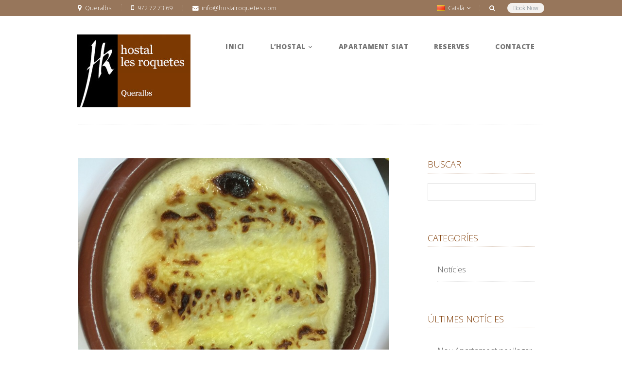

--- FILE ---
content_type: text/html; charset=UTF-8
request_url: https://www.hostalroquetes.com/gallery/foto-18/
body_size: 9380
content:

<!DOCTYPE html>
<!--[if IE 8 ]>    <html class="ie8" lang="ca"> <![endif]-->
<!--[if IE 9 ]>    <html class="ie9" lang="ca"> <![endif]-->
<!--[if (gt IE 9)|!(IE)]><!--> <html lang="ca"> <!--<![endif]-->
	<head>
		<title>Hostal Les Roquetes</title>
		<meta name="description" content="Un recés a l&#039;entrada del Parc Natural de les Capçaleres" />
		<link type="image/x-icon" rel="icon" href="https://www.hostalroquetes.com/wp-content/themes/wpn/favicon.ico"  /> 
		<meta name="viewport" content="width=device-width, initial-scale=1.0">				
		<meta name='robots' content='index, follow, max-image-preview:large, max-snippet:-1, max-video-preview:-1' />
	<style>img:is([sizes="auto" i], [sizes^="auto," i]) { contain-intrinsic-size: 3000px 1500px }</style>
	
	<!-- This site is optimized with the Yoast SEO plugin v24.4 - https://yoast.com/wordpress/plugins/seo/ -->
	<link rel="canonical" href="https://www.hostalroquetes.com/gallery/foto-18/" />
	<meta property="og:locale" content="ca_ES" />
	<meta property="og:type" content="article" />
	<meta property="og:title" content="Canelons de carn gratinats - Hostal Les Roquetes" />
	<meta property="og:url" content="https://www.hostalroquetes.com/gallery/foto-18/" />
	<meta property="og:site_name" content="Hostal Les Roquetes" />
	<meta property="article:modified_time" content="2015-12-01T22:14:36+00:00" />
	<meta property="og:image" content="https://www.hostalroquetes.com/wp-content/uploads/2015/12/Canelons-de-carn-gratinats-e1449064000507.jpg" />
	<meta property="og:image:width" content="800" />
	<meta property="og:image:height" content="600" />
	<meta property="og:image:type" content="image/jpeg" />
	<script type="application/ld+json" class="yoast-schema-graph">{"@context":"https://schema.org","@graph":[{"@type":"WebPage","@id":"https://www.hostalroquetes.com/gallery/foto-18/","url":"https://www.hostalroquetes.com/gallery/foto-18/","name":"Canelons de carn gratinats - Hostal Les Roquetes","isPartOf":{"@id":"https://www.hostalroquetes.com/#website"},"primaryImageOfPage":{"@id":"https://www.hostalroquetes.com/gallery/foto-18/#primaryimage"},"image":{"@id":"https://www.hostalroquetes.com/gallery/foto-18/#primaryimage"},"thumbnailUrl":"https://www.hostalroquetes.com/wp-content/uploads/2015/12/Canelons-de-carn-gratinats-e1449064000507.jpg","datePublished":"2014-10-03T13:12:08+00:00","dateModified":"2015-12-01T22:14:36+00:00","breadcrumb":{"@id":"https://www.hostalroquetes.com/gallery/foto-18/#breadcrumb"},"inLanguage":"ca","potentialAction":[{"@type":"ReadAction","target":["https://www.hostalroquetes.com/gallery/foto-18/"]}]},{"@type":"ImageObject","inLanguage":"ca","@id":"https://www.hostalroquetes.com/gallery/foto-18/#primaryimage","url":"https://www.hostalroquetes.com/wp-content/uploads/2015/12/Canelons-de-carn-gratinats-e1449064000507.jpg","contentUrl":"https://www.hostalroquetes.com/wp-content/uploads/2015/12/Canelons-de-carn-gratinats-e1449064000507.jpg","width":800,"height":600},{"@type":"BreadcrumbList","@id":"https://www.hostalroquetes.com/gallery/foto-18/#breadcrumb","itemListElement":[{"@type":"ListItem","position":1,"name":"Portada","item":"https://www.hostalroquetes.com/"},{"@type":"ListItem","position":2,"name":"Canelons de carn gratinats"}]},{"@type":"WebSite","@id":"https://www.hostalroquetes.com/#website","url":"https://www.hostalroquetes.com/","name":"Hostal Les Roquetes","description":"Un recés a l&#039;entrada del Parc Natural de les Capçaleres","potentialAction":[{"@type":"SearchAction","target":{"@type":"EntryPoint","urlTemplate":"https://www.hostalroquetes.com/?s={search_term_string}"},"query-input":{"@type":"PropertyValueSpecification","valueRequired":true,"valueName":"search_term_string"}}],"inLanguage":"ca"}]}</script>
	<!-- / Yoast SEO plugin. -->


<link rel='dns-prefetch' href='//maps.googleapis.com' />
<link rel='dns-prefetch' href='//fonts.googleapis.com' />
<link rel="alternate" type="application/rss+xml" title="Hostal Les Roquetes &raquo; Canal d&#039;informació" href="https://www.hostalroquetes.com/feed/" />
<script type="text/javascript">
/* <![CDATA[ */
window._wpemojiSettings = {"baseUrl":"https:\/\/s.w.org\/images\/core\/emoji\/15.0.3\/72x72\/","ext":".png","svgUrl":"https:\/\/s.w.org\/images\/core\/emoji\/15.0.3\/svg\/","svgExt":".svg","source":{"concatemoji":"https:\/\/www.hostalroquetes.com\/wp-includes\/js\/wp-emoji-release.min.js?ver=093ffc6823d8a914f6623471e3045c1e"}};
/*! This file is auto-generated */
!function(i,n){var o,s,e;function c(e){try{var t={supportTests:e,timestamp:(new Date).valueOf()};sessionStorage.setItem(o,JSON.stringify(t))}catch(e){}}function p(e,t,n){e.clearRect(0,0,e.canvas.width,e.canvas.height),e.fillText(t,0,0);var t=new Uint32Array(e.getImageData(0,0,e.canvas.width,e.canvas.height).data),r=(e.clearRect(0,0,e.canvas.width,e.canvas.height),e.fillText(n,0,0),new Uint32Array(e.getImageData(0,0,e.canvas.width,e.canvas.height).data));return t.every(function(e,t){return e===r[t]})}function u(e,t,n){switch(t){case"flag":return n(e,"\ud83c\udff3\ufe0f\u200d\u26a7\ufe0f","\ud83c\udff3\ufe0f\u200b\u26a7\ufe0f")?!1:!n(e,"\ud83c\uddfa\ud83c\uddf3","\ud83c\uddfa\u200b\ud83c\uddf3")&&!n(e,"\ud83c\udff4\udb40\udc67\udb40\udc62\udb40\udc65\udb40\udc6e\udb40\udc67\udb40\udc7f","\ud83c\udff4\u200b\udb40\udc67\u200b\udb40\udc62\u200b\udb40\udc65\u200b\udb40\udc6e\u200b\udb40\udc67\u200b\udb40\udc7f");case"emoji":return!n(e,"\ud83d\udc26\u200d\u2b1b","\ud83d\udc26\u200b\u2b1b")}return!1}function f(e,t,n){var r="undefined"!=typeof WorkerGlobalScope&&self instanceof WorkerGlobalScope?new OffscreenCanvas(300,150):i.createElement("canvas"),a=r.getContext("2d",{willReadFrequently:!0}),o=(a.textBaseline="top",a.font="600 32px Arial",{});return e.forEach(function(e){o[e]=t(a,e,n)}),o}function t(e){var t=i.createElement("script");t.src=e,t.defer=!0,i.head.appendChild(t)}"undefined"!=typeof Promise&&(o="wpEmojiSettingsSupports",s=["flag","emoji"],n.supports={everything:!0,everythingExceptFlag:!0},e=new Promise(function(e){i.addEventListener("DOMContentLoaded",e,{once:!0})}),new Promise(function(t){var n=function(){try{var e=JSON.parse(sessionStorage.getItem(o));if("object"==typeof e&&"number"==typeof e.timestamp&&(new Date).valueOf()<e.timestamp+604800&&"object"==typeof e.supportTests)return e.supportTests}catch(e){}return null}();if(!n){if("undefined"!=typeof Worker&&"undefined"!=typeof OffscreenCanvas&&"undefined"!=typeof URL&&URL.createObjectURL&&"undefined"!=typeof Blob)try{var e="postMessage("+f.toString()+"("+[JSON.stringify(s),u.toString(),p.toString()].join(",")+"));",r=new Blob([e],{type:"text/javascript"}),a=new Worker(URL.createObjectURL(r),{name:"wpTestEmojiSupports"});return void(a.onmessage=function(e){c(n=e.data),a.terminate(),t(n)})}catch(e){}c(n=f(s,u,p))}t(n)}).then(function(e){for(var t in e)n.supports[t]=e[t],n.supports.everything=n.supports.everything&&n.supports[t],"flag"!==t&&(n.supports.everythingExceptFlag=n.supports.everythingExceptFlag&&n.supports[t]);n.supports.everythingExceptFlag=n.supports.everythingExceptFlag&&!n.supports.flag,n.DOMReady=!1,n.readyCallback=function(){n.DOMReady=!0}}).then(function(){return e}).then(function(){var e;n.supports.everything||(n.readyCallback(),(e=n.source||{}).concatemoji?t(e.concatemoji):e.wpemoji&&e.twemoji&&(t(e.twemoji),t(e.wpemoji)))}))}((window,document),window._wpemojiSettings);
/* ]]> */
</script>
<style id='wp-emoji-styles-inline-css' type='text/css'>

	img.wp-smiley, img.emoji {
		display: inline !important;
		border: none !important;
		box-shadow: none !important;
		height: 1em !important;
		width: 1em !important;
		margin: 0 0.07em !important;
		vertical-align: -0.1em !important;
		background: none !important;
		padding: 0 !important;
	}
</style>
<link rel='stylesheet' id='wp-block-library-css' href='https://www.hostalroquetes.com/wp-includes/css/dist/block-library/style.min.css?ver=093ffc6823d8a914f6623471e3045c1e' type='text/css' media='all' />
<style id='classic-theme-styles-inline-css' type='text/css'>
/*! This file is auto-generated */
.wp-block-button__link{color:#fff;background-color:#32373c;border-radius:9999px;box-shadow:none;text-decoration:none;padding:calc(.667em + 2px) calc(1.333em + 2px);font-size:1.125em}.wp-block-file__button{background:#32373c;color:#fff;text-decoration:none}
</style>
<style id='global-styles-inline-css' type='text/css'>
:root{--wp--preset--aspect-ratio--square: 1;--wp--preset--aspect-ratio--4-3: 4/3;--wp--preset--aspect-ratio--3-4: 3/4;--wp--preset--aspect-ratio--3-2: 3/2;--wp--preset--aspect-ratio--2-3: 2/3;--wp--preset--aspect-ratio--16-9: 16/9;--wp--preset--aspect-ratio--9-16: 9/16;--wp--preset--color--black: #000000;--wp--preset--color--cyan-bluish-gray: #abb8c3;--wp--preset--color--white: #ffffff;--wp--preset--color--pale-pink: #f78da7;--wp--preset--color--vivid-red: #cf2e2e;--wp--preset--color--luminous-vivid-orange: #ff6900;--wp--preset--color--luminous-vivid-amber: #fcb900;--wp--preset--color--light-green-cyan: #7bdcb5;--wp--preset--color--vivid-green-cyan: #00d084;--wp--preset--color--pale-cyan-blue: #8ed1fc;--wp--preset--color--vivid-cyan-blue: #0693e3;--wp--preset--color--vivid-purple: #9b51e0;--wp--preset--gradient--vivid-cyan-blue-to-vivid-purple: linear-gradient(135deg,rgba(6,147,227,1) 0%,rgb(155,81,224) 100%);--wp--preset--gradient--light-green-cyan-to-vivid-green-cyan: linear-gradient(135deg,rgb(122,220,180) 0%,rgb(0,208,130) 100%);--wp--preset--gradient--luminous-vivid-amber-to-luminous-vivid-orange: linear-gradient(135deg,rgba(252,185,0,1) 0%,rgba(255,105,0,1) 100%);--wp--preset--gradient--luminous-vivid-orange-to-vivid-red: linear-gradient(135deg,rgba(255,105,0,1) 0%,rgb(207,46,46) 100%);--wp--preset--gradient--very-light-gray-to-cyan-bluish-gray: linear-gradient(135deg,rgb(238,238,238) 0%,rgb(169,184,195) 100%);--wp--preset--gradient--cool-to-warm-spectrum: linear-gradient(135deg,rgb(74,234,220) 0%,rgb(151,120,209) 20%,rgb(207,42,186) 40%,rgb(238,44,130) 60%,rgb(251,105,98) 80%,rgb(254,248,76) 100%);--wp--preset--gradient--blush-light-purple: linear-gradient(135deg,rgb(255,206,236) 0%,rgb(152,150,240) 100%);--wp--preset--gradient--blush-bordeaux: linear-gradient(135deg,rgb(254,205,165) 0%,rgb(254,45,45) 50%,rgb(107,0,62) 100%);--wp--preset--gradient--luminous-dusk: linear-gradient(135deg,rgb(255,203,112) 0%,rgb(199,81,192) 50%,rgb(65,88,208) 100%);--wp--preset--gradient--pale-ocean: linear-gradient(135deg,rgb(255,245,203) 0%,rgb(182,227,212) 50%,rgb(51,167,181) 100%);--wp--preset--gradient--electric-grass: linear-gradient(135deg,rgb(202,248,128) 0%,rgb(113,206,126) 100%);--wp--preset--gradient--midnight: linear-gradient(135deg,rgb(2,3,129) 0%,rgb(40,116,252) 100%);--wp--preset--font-size--small: 13px;--wp--preset--font-size--medium: 20px;--wp--preset--font-size--large: 36px;--wp--preset--font-size--x-large: 42px;--wp--preset--spacing--20: 0.44rem;--wp--preset--spacing--30: 0.67rem;--wp--preset--spacing--40: 1rem;--wp--preset--spacing--50: 1.5rem;--wp--preset--spacing--60: 2.25rem;--wp--preset--spacing--70: 3.38rem;--wp--preset--spacing--80: 5.06rem;--wp--preset--shadow--natural: 6px 6px 9px rgba(0, 0, 0, 0.2);--wp--preset--shadow--deep: 12px 12px 50px rgba(0, 0, 0, 0.4);--wp--preset--shadow--sharp: 6px 6px 0px rgba(0, 0, 0, 0.2);--wp--preset--shadow--outlined: 6px 6px 0px -3px rgba(255, 255, 255, 1), 6px 6px rgba(0, 0, 0, 1);--wp--preset--shadow--crisp: 6px 6px 0px rgba(0, 0, 0, 1);}:where(.is-layout-flex){gap: 0.5em;}:where(.is-layout-grid){gap: 0.5em;}body .is-layout-flex{display: flex;}.is-layout-flex{flex-wrap: wrap;align-items: center;}.is-layout-flex > :is(*, div){margin: 0;}body .is-layout-grid{display: grid;}.is-layout-grid > :is(*, div){margin: 0;}:where(.wp-block-columns.is-layout-flex){gap: 2em;}:where(.wp-block-columns.is-layout-grid){gap: 2em;}:where(.wp-block-post-template.is-layout-flex){gap: 1.25em;}:where(.wp-block-post-template.is-layout-grid){gap: 1.25em;}.has-black-color{color: var(--wp--preset--color--black) !important;}.has-cyan-bluish-gray-color{color: var(--wp--preset--color--cyan-bluish-gray) !important;}.has-white-color{color: var(--wp--preset--color--white) !important;}.has-pale-pink-color{color: var(--wp--preset--color--pale-pink) !important;}.has-vivid-red-color{color: var(--wp--preset--color--vivid-red) !important;}.has-luminous-vivid-orange-color{color: var(--wp--preset--color--luminous-vivid-orange) !important;}.has-luminous-vivid-amber-color{color: var(--wp--preset--color--luminous-vivid-amber) !important;}.has-light-green-cyan-color{color: var(--wp--preset--color--light-green-cyan) !important;}.has-vivid-green-cyan-color{color: var(--wp--preset--color--vivid-green-cyan) !important;}.has-pale-cyan-blue-color{color: var(--wp--preset--color--pale-cyan-blue) !important;}.has-vivid-cyan-blue-color{color: var(--wp--preset--color--vivid-cyan-blue) !important;}.has-vivid-purple-color{color: var(--wp--preset--color--vivid-purple) !important;}.has-black-background-color{background-color: var(--wp--preset--color--black) !important;}.has-cyan-bluish-gray-background-color{background-color: var(--wp--preset--color--cyan-bluish-gray) !important;}.has-white-background-color{background-color: var(--wp--preset--color--white) !important;}.has-pale-pink-background-color{background-color: var(--wp--preset--color--pale-pink) !important;}.has-vivid-red-background-color{background-color: var(--wp--preset--color--vivid-red) !important;}.has-luminous-vivid-orange-background-color{background-color: var(--wp--preset--color--luminous-vivid-orange) !important;}.has-luminous-vivid-amber-background-color{background-color: var(--wp--preset--color--luminous-vivid-amber) !important;}.has-light-green-cyan-background-color{background-color: var(--wp--preset--color--light-green-cyan) !important;}.has-vivid-green-cyan-background-color{background-color: var(--wp--preset--color--vivid-green-cyan) !important;}.has-pale-cyan-blue-background-color{background-color: var(--wp--preset--color--pale-cyan-blue) !important;}.has-vivid-cyan-blue-background-color{background-color: var(--wp--preset--color--vivid-cyan-blue) !important;}.has-vivid-purple-background-color{background-color: var(--wp--preset--color--vivid-purple) !important;}.has-black-border-color{border-color: var(--wp--preset--color--black) !important;}.has-cyan-bluish-gray-border-color{border-color: var(--wp--preset--color--cyan-bluish-gray) !important;}.has-white-border-color{border-color: var(--wp--preset--color--white) !important;}.has-pale-pink-border-color{border-color: var(--wp--preset--color--pale-pink) !important;}.has-vivid-red-border-color{border-color: var(--wp--preset--color--vivid-red) !important;}.has-luminous-vivid-orange-border-color{border-color: var(--wp--preset--color--luminous-vivid-orange) !important;}.has-luminous-vivid-amber-border-color{border-color: var(--wp--preset--color--luminous-vivid-amber) !important;}.has-light-green-cyan-border-color{border-color: var(--wp--preset--color--light-green-cyan) !important;}.has-vivid-green-cyan-border-color{border-color: var(--wp--preset--color--vivid-green-cyan) !important;}.has-pale-cyan-blue-border-color{border-color: var(--wp--preset--color--pale-cyan-blue) !important;}.has-vivid-cyan-blue-border-color{border-color: var(--wp--preset--color--vivid-cyan-blue) !important;}.has-vivid-purple-border-color{border-color: var(--wp--preset--color--vivid-purple) !important;}.has-vivid-cyan-blue-to-vivid-purple-gradient-background{background: var(--wp--preset--gradient--vivid-cyan-blue-to-vivid-purple) !important;}.has-light-green-cyan-to-vivid-green-cyan-gradient-background{background: var(--wp--preset--gradient--light-green-cyan-to-vivid-green-cyan) !important;}.has-luminous-vivid-amber-to-luminous-vivid-orange-gradient-background{background: var(--wp--preset--gradient--luminous-vivid-amber-to-luminous-vivid-orange) !important;}.has-luminous-vivid-orange-to-vivid-red-gradient-background{background: var(--wp--preset--gradient--luminous-vivid-orange-to-vivid-red) !important;}.has-very-light-gray-to-cyan-bluish-gray-gradient-background{background: var(--wp--preset--gradient--very-light-gray-to-cyan-bluish-gray) !important;}.has-cool-to-warm-spectrum-gradient-background{background: var(--wp--preset--gradient--cool-to-warm-spectrum) !important;}.has-blush-light-purple-gradient-background{background: var(--wp--preset--gradient--blush-light-purple) !important;}.has-blush-bordeaux-gradient-background{background: var(--wp--preset--gradient--blush-bordeaux) !important;}.has-luminous-dusk-gradient-background{background: var(--wp--preset--gradient--luminous-dusk) !important;}.has-pale-ocean-gradient-background{background: var(--wp--preset--gradient--pale-ocean) !important;}.has-electric-grass-gradient-background{background: var(--wp--preset--gradient--electric-grass) !important;}.has-midnight-gradient-background{background: var(--wp--preset--gradient--midnight) !important;}.has-small-font-size{font-size: var(--wp--preset--font-size--small) !important;}.has-medium-font-size{font-size: var(--wp--preset--font-size--medium) !important;}.has-large-font-size{font-size: var(--wp--preset--font-size--large) !important;}.has-x-large-font-size{font-size: var(--wp--preset--font-size--x-large) !important;}
:where(.wp-block-post-template.is-layout-flex){gap: 1.25em;}:where(.wp-block-post-template.is-layout-grid){gap: 1.25em;}
:where(.wp-block-columns.is-layout-flex){gap: 2em;}:where(.wp-block-columns.is-layout-grid){gap: 2em;}
:root :where(.wp-block-pullquote){font-size: 1.5em;line-height: 1.6;}
</style>
<link rel='stylesheet' id='wpml-legacy-dropdown-0-css' href='https://www.hostalroquetes.com/wp-content/plugins/sitepress-multilingual-cms/templates/language-switchers/legacy-dropdown/style.min.css?ver=1' type='text/css' media='all' />
<style id='wpml-legacy-dropdown-0-inline-css' type='text/css'>
.wpml-ls-statics-shortcode_actions, .wpml-ls-statics-shortcode_actions .wpml-ls-sub-menu, .wpml-ls-statics-shortcode_actions a {border-color:#cdcdcd;}.wpml-ls-statics-shortcode_actions a, .wpml-ls-statics-shortcode_actions .wpml-ls-sub-menu a, .wpml-ls-statics-shortcode_actions .wpml-ls-sub-menu a:link, .wpml-ls-statics-shortcode_actions li:not(.wpml-ls-current-language) .wpml-ls-link, .wpml-ls-statics-shortcode_actions li:not(.wpml-ls-current-language) .wpml-ls-link:link {color:#444444;background-color:#ffffff;}.wpml-ls-statics-shortcode_actions .wpml-ls-sub-menu a:hover,.wpml-ls-statics-shortcode_actions .wpml-ls-sub-menu a:focus, .wpml-ls-statics-shortcode_actions .wpml-ls-sub-menu a:link:hover, .wpml-ls-statics-shortcode_actions .wpml-ls-sub-menu a:link:focus {color:#000000;background-color:#eeeeee;}.wpml-ls-statics-shortcode_actions .wpml-ls-current-language > a {color:#444444;background-color:#ffffff;}.wpml-ls-statics-shortcode_actions .wpml-ls-current-language:hover>a, .wpml-ls-statics-shortcode_actions .wpml-ls-current-language>a:focus {color:#000000;background-color:#eeeeee;}
</style>
<link rel='stylesheet' id='bookingcalendar-css' href='https://www.hostalroquetes.com/wp-content/themes/wpn/css/booking-calendar-pro.css?ver=093ffc6823d8a914f6623471e3045c1e' type='text/css' media='all' />
<link rel='stylesheet' id='settings-css' href='https://www.hostalroquetes.com/wp-content/themes/wpn/css/settings.css?ver=093ffc6823d8a914f6623471e3045c1e' type='text/css' media='all' />
<link rel='stylesheet' id='style-css' href='https://www.hostalroquetes.com/wp-content/themes/wpn/style.css?ver=093ffc6823d8a914f6623471e3045c1e' type='text/css' media='all' />
<link rel='stylesheet' id='options-css' href='https://www.hostalroquetes.com/wp-content/themes/wpn/css/options.css?ver=093ffc6823d8a914f6623471e3045c1e' type='text/css' media='all' />
<link rel='stylesheet' id='mytheme-opensans-css' href='https://fonts.googleapis.com/css?family=Open+Sans%3A300%2C400%2C800&#038;ver=6.7.4' type='text/css' media='all' />
<script type="text/javascript" src="https://www.hostalroquetes.com/wp-includes/js/jquery/jquery.min.js?ver=3.7.1" id="jquery-core-js"></script>
<script type="text/javascript" src="https://www.hostalroquetes.com/wp-includes/js/jquery/jquery-migrate.min.js?ver=3.4.1" id="jquery-migrate-js"></script>
<script type="text/javascript" src="https://www.hostalroquetes.com/wp-content/plugins/sitepress-multilingual-cms/templates/language-switchers/legacy-dropdown/script.min.js?ver=1" id="wpml-legacy-dropdown-0-js"></script>
<script type="text/javascript" src="https://maps.googleapis.com/maps/api/js?key=AIzaSyCkg4tl5va0qV8tmgCjInBnQ6kyUfjnKSo&amp;sensor=false&amp;ver=6.7.4" id="google-maps-js"></script>
<script type="text/javascript" src="https://www.hostalroquetes.com/wp-includes/js/jquery/ui/core.min.js?ver=1.13.3" id="jquery-ui-core-js"></script>
<script type="text/javascript" src="https://www.hostalroquetes.com/wp-includes/js/jquery/ui/datepicker.min.js?ver=1.13.3" id="jquery-ui-datepicker-js"></script>
<script type="text/javascript" id="jquery-ui-datepicker-js-after">
/* <![CDATA[ */
jQuery(function(jQuery){jQuery.datepicker.setDefaults({"closeText":"Tanca","currentText":"Avui","monthNames":["gener","febrer","mar\u00e7","abril","maig","juny","juliol","agost","setembre","octubre","novembre","desembre"],"monthNamesShort":["gen.","febr.","mar\u00e7","abr.","maig","juny","jul.","ag.","set.","oct.","nov.","des."],"nextText":"Seg\u00fcent","prevText":"Anterior","dayNames":["Diumenge","Dilluns","Dimarts","Dimecres","Dijous","Divendres","Dissabte"],"dayNamesShort":["Dg","Dl","Dt","Dc","Dj","Dv","Ds"],"dayNamesMin":["Dg","Dl","Dt","Dc","Dj","Dv","Ds"],"dateFormat":"d MM, yy","firstDay":1,"isRTL":false});});
/* ]]> */
</script>
<script type="text/javascript" src="https://www.hostalroquetes.com/wp-content/themes/wpn/js/smoothScroll.js?ver=1.2.1" id="smoothscroll-js"></script>
<script type="text/javascript" src="https://www.hostalroquetes.com/wp-content/themes/wpn/js/jflickrfeed.js?ver=3.0" id="jflickrfeed-js"></script>
<script type="text/javascript" src="https://www.hostalroquetes.com/wp-content/themes/wpn/js/retina.js?ver=3.0" id="retina-js"></script>
<script type="text/javascript" id="allscript-js-extra">
/* <![CDATA[ */
var nationOption = {"menuColor":"#97765b","primaryColor":"#7d3902","mainSlider":"1","bookingCalendar":"","templatePath":"https:\/\/www.hostalroquetes.com\/wp-content\/themes\/wpn","showMap":"1","mapCenter":"42.350917,2.164483","mapZoom":"15","mapType":"ROADMAP","mapMarker":"42.350917,2.164483","mapTitle":"Hostal Les Roquetes","findusAddress":"Carretera de Ribes, 5, 17534 Queralbs","dateformat":"european","monthShortNames":"Jan,Feb,Mar,Apr,May,Jun,Jul,Aug,Sep,Oct,Nov,Dec]","monthLongNames":"January,February,March,April,May,June,July,August,September,October,November,December","dayShortNames":"Sun,Mon,Tue,Wed,Thu,Fri,Sat","dayLongNames":"Sunday,Monday,Tuesday,Wednesday,Thursday,Friday,Saturday","dayMicroNames":"Su,Mo,Tu,We,Th,Fr,Sa"};
/* ]]> */
</script>
<script type="text/javascript" src="https://www.hostalroquetes.com/wp-content/themes/wpn/js/allscript.js?ver=1.0" id="allscript-js"></script>
<link rel="https://api.w.org/" href="https://www.hostalroquetes.com/wp-json/" /><link rel="EditURI" type="application/rsd+xml" title="RSD" href="https://www.hostalroquetes.com/xmlrpc.php?rsd" />
<link rel="alternate" title="oEmbed (JSON)" type="application/json+oembed" href="https://www.hostalroquetes.com/wp-json/oembed/1.0/embed?url=https%3A%2F%2Fwww.hostalroquetes.com%2Fgallery%2Ffoto-18%2F" />
<link rel="alternate" title="oEmbed (XML)" type="text/xml+oembed" href="https://www.hostalroquetes.com/wp-json/oembed/1.0/embed?url=https%3A%2F%2Fwww.hostalroquetes.com%2Fgallery%2Ffoto-18%2F&#038;format=xml" />
<meta name="generator" content="WPML ver:4.7.0 stt:8,1,4,2;" />
<meta name="generator" content="Powered by Slider Revolution 6.5.5 - responsive, Mobile-Friendly Slider Plugin for WordPress with comfortable drag and drop interface." />
<script type="text/javascript">function setREVStartSize(e){
			//window.requestAnimationFrame(function() {				 
				window.RSIW = window.RSIW===undefined ? window.innerWidth : window.RSIW;	
				window.RSIH = window.RSIH===undefined ? window.innerHeight : window.RSIH;	
				try {								
					var pw = document.getElementById(e.c).parentNode.offsetWidth,
						newh;
					pw = pw===0 || isNaN(pw) ? window.RSIW : pw;
					e.tabw = e.tabw===undefined ? 0 : parseInt(e.tabw);
					e.thumbw = e.thumbw===undefined ? 0 : parseInt(e.thumbw);
					e.tabh = e.tabh===undefined ? 0 : parseInt(e.tabh);
					e.thumbh = e.thumbh===undefined ? 0 : parseInt(e.thumbh);
					e.tabhide = e.tabhide===undefined ? 0 : parseInt(e.tabhide);
					e.thumbhide = e.thumbhide===undefined ? 0 : parseInt(e.thumbhide);
					e.mh = e.mh===undefined || e.mh=="" || e.mh==="auto" ? 0 : parseInt(e.mh,0);		
					if(e.layout==="fullscreen" || e.l==="fullscreen") 						
						newh = Math.max(e.mh,window.RSIH);					
					else{					
						e.gw = Array.isArray(e.gw) ? e.gw : [e.gw];
						for (var i in e.rl) if (e.gw[i]===undefined || e.gw[i]===0) e.gw[i] = e.gw[i-1];					
						e.gh = e.el===undefined || e.el==="" || (Array.isArray(e.el) && e.el.length==0)? e.gh : e.el;
						e.gh = Array.isArray(e.gh) ? e.gh : [e.gh];
						for (var i in e.rl) if (e.gh[i]===undefined || e.gh[i]===0) e.gh[i] = e.gh[i-1];
											
						var nl = new Array(e.rl.length),
							ix = 0,						
							sl;					
						e.tabw = e.tabhide>=pw ? 0 : e.tabw;
						e.thumbw = e.thumbhide>=pw ? 0 : e.thumbw;
						e.tabh = e.tabhide>=pw ? 0 : e.tabh;
						e.thumbh = e.thumbhide>=pw ? 0 : e.thumbh;					
						for (var i in e.rl) nl[i] = e.rl[i]<window.RSIW ? 0 : e.rl[i];
						sl = nl[0];									
						for (var i in nl) if (sl>nl[i] && nl[i]>0) { sl = nl[i]; ix=i;}															
						var m = pw>(e.gw[ix]+e.tabw+e.thumbw) ? 1 : (pw-(e.tabw+e.thumbw)) / (e.gw[ix]);					
						newh =  (e.gh[ix] * m) + (e.tabh + e.thumbh);
					}
					var el = document.getElementById(e.c);
					if (el!==null && el) el.style.height = newh+"px";					
					el = document.getElementById(e.c+"_wrapper");
					if (el!==null && el) {
						el.style.height = newh+"px";
						el.style.display = "block";
					}
				} catch(e){
					console.log("Failure at Presize of Slider:" + e)
				}					   
			//});
		  };</script>
 
	</head>
	<body data-rsssl=1 id="to-top" class="gallery-template-default single single-gallery postid-682">
						
		<div id="wrapper">
			<!-- BEGIN HEADER -->
			<header id="main-page-header-wrap" class=''>
				
								 
				<!-- BEGIN TOP INFO BAR -->
				<div id="headcontainer">
					<div id="top-sticky-bar" class="container">
						<div id="sticky-top-bar">
							<div id="top-contact-wrap">
								<!-- BEGIN TOP CONTACT INFO -->
								<div id="top-street-address"><span class="icon-map-marker"></span>Queralbs</div>
								<div id="top-phone"><span class="icon-mobile-phone"></span>972 72 73 69</div>
								<div id="top-email"><span class="icon-envelope"></span> info@hostalroquetes.com</div>
								<!-- END TOP CONTACT INFO -->
								<a href="https://app.thebookingbutton.com/properties/lesroquetesdirect?locale=ca" id="header-reservation-button">Book Now</a>
								
								<div id="top-search" ><span class="icon-search"></span>
									<div id="top-search-window-wrap"><form role="search" method="get" id="searchform" class="searchform" action="https://www.hostalroquetes.com/" >
    <div><label class="screen-reader-text" for="s">Search for:</label>
    <input type="text" value="" name="s" id="s" />
    <button type="submit" id="searchsubmit"><span class="icon-search"></span></button>
    </div>
    </form></div>
								</div>
								
																
								<!-- BEGIN TOP LANGUAGES SELECT -->
								<div id="top-language-select">
									<ul class="dropdown">
										<li><a href="#">
																						<img src="https://www.hostalroquetes.com/wp-content/themes/wpn/images/languages/ca.png" class="country-flag"> Català <span class="icon-angle-down"></span>
																					</a>
											
											<!-- BEGIN LANGUAGE MENU -->
											<ul class="sub_menu"><li class="menu-item menu-item-type-custom menu-item-object-custom menu-item-home"><a href="https://www.hostalroquetes.com/"> <img src="https://www.hostalroquetes.com/wp-content/themes/wpn/images/languages/ca.png" class="country-flag">Català</a></li>
<li class="menu-item menu-item-type-custom menu-item-object-custom"><a href="https://www.hostalroquetes.com/es"> <img src="https://www.hostalroquetes.com/wp-content/themes/wpn/images/languages/es.png" class="country-flag">Español</a></li>
<li class="menu-item menu-item-type-custom menu-item-object-custom"><a href="https://www.hostalroquetes.com/en"> <img src="https://www.hostalroquetes.com/wp-content/themes/wpn/images/languages/en.png" class="country-flag">English</a></li>
<li class="menu-item menu-item-type-custom menu-item-object-custom"><a href="https://www.hostalroquetes.com/fr"> <img src="https://www.hostalroquetes.com/wp-content/themes/wpn/images/languages/fr.png" class="country-flag">Français</a></li>
</ul>	
											<!-- END LANGUAGE MENU -->

										</li>
									</ul>
								</div>
								<!-- END TOP LANGUAGES SELECT -->
								
																
							</div>
						</div>
					</div>
										
				</div>
				<!-- END TOP INFO BAR -->
				
							
				<!-- BEGIN LOGO AND NAVIGATION WRAP -->
				<div id="logocontainer" class="container">
					<div id="top-logo-menu-wrap" class="sixteen columns clearfix">
						<div class="three columns" id="top-logo-wrap">
					
							<!-- MAIN LOGO -->
							<a href="https://www.hostalroquetes.com"><img src="https://www.hostalroquetes.com/wp-content/uploads/2014/08/logotip.jpg" id="main-logo" /><img src="https://www.hostalroquetes.com/wp-content/uploads/2014/08/logotip.jpg" id="main-logo-min" /></a>
						</div>
					
						<div class="thirteen columns" id="top-navigation-menu-wrap">
					
							<!-- BEGIN MAIN MOBILE NAVIGATION -->
							<ul id="mobile-navigation-menu"><li><span class="icon-reorder"></span><ul id="mobile-navigation-menu-list"><li class="menu-item menu-item-type-post_type menu-item-object-page menu-item-home menu-item-561"><a href="https://www.hostalroquetes.com/">INICI</a></li>
<li class="menu-item menu-item-type-post_type menu-item-object-page menu-item-has-children menu-item-607"><a href="https://www.hostalroquetes.com/l-hostal/">L’Hostal	<li class="menu-item menu-item-type-post_type menu-item-object-rooms menu-item-609"><a href="https://www.hostalroquetes.com/rooms/habitacions-twin/">-Habitacions Twin</a></li>
	<li class="menu-item menu-item-type-post_type menu-item-object-rooms menu-item-610"><a href="https://www.hostalroquetes.com/rooms/habitacions-dobles/">-Habitacions Dobles</a></li>
	<li class="menu-item menu-item-type-post_type menu-item-object-page menu-item-1561"><a href="https://www.hostalroquetes.com/entorn/">-Apartament SIAT</a></li>
	<li class="menu-item menu-item-type-custom menu-item-object-custom menu-item-1132"><a href="https://app.thebookingbutton.com/properties/lesroquetesdirect?locale=ca-ES&amp;check_in_date=13-02-2018&amp;check_out_date=14-02-2018&amp;number_adults=2">-Reserves</a></li>
	<li class="menu-item menu-item-type-post_type menu-item-object-page menu-item-848"><a href="https://www.hostalroquetes.com/preus/">-Preus</a></li>
	<li class="menu-item menu-item-type-post_type menu-item-object-page menu-item-614"><a href="https://www.hostalroquetes.com/galeria-d-imatges/">-Galeria d’imatges</a></li>
	<li class="menu-item menu-item-type-post_type menu-item-object-page menu-item-618"><a href="https://www.hostalroquetes.com/contacte/">-Ubicació</a></li>
</a></li>
<li class="menu-item menu-item-type-post_type menu-item-object-page menu-item-1562"><a href="https://www.hostalroquetes.com/entorn/">APARTAMENT SIAT</a></li>
<li class="menu-item menu-item-type-custom menu-item-object-custom menu-item-1136"><a href="https://app.thebookingbutton.com/properties/lesroquetesdirect?locale=ca-ES&amp;check_in_date=13-02-2018&amp;check_out_date=14-02-2018&amp;number_adults=2">RESERVES</a></li>
<li class="menu-item menu-item-type-post_type menu-item-object-page menu-item-541"><a href="https://www.hostalroquetes.com/contacte/">Contacte</a></li>
</ul></li></ul>	
							<!-- END MAIN MOBILE NAVIGATION -->
						
							<!-- BEGIN MAIN NAVIGATION -->
							<ul id="top-navigation-menu" class="dropdown menu"><li class="menu-item menu-item-type-post_type menu-item-object-page menu-item-home"><a href="https://www.hostalroquetes.com/"><div class="top-navigation-content-wrap">INICI<span class="under-title">Inici del web</span></div></a></li>
<li class="menu-item menu-item-type-post_type menu-item-object-page menu-item-has-children"><a href="https://www.hostalroquetes.com/l-hostal/"><div class="top-navigation-content-wrap">L’Hostal<span class="under-title">Habitacions, preus…</span></div></a>
<ul class='sub_menu'>
<li class='submenu-arrow-wrap'><div class='top-submenu-arrow'></div></li>	<li class="menu-item menu-item-type-post_type menu-item-object-rooms"><a href="https://www.hostalroquetes.com/rooms/habitacions-twin/">Habitacions Twin</a></li>
<li class='submenu-arrow-wrap'><div class='top-submenu-arrow'></div></li>	<li class="menu-item menu-item-type-post_type menu-item-object-rooms"><a href="https://www.hostalroquetes.com/rooms/habitacions-dobles/">Habitacions Dobles</a></li>
<li class='submenu-arrow-wrap'><div class='top-submenu-arrow'></div></li>	<li class="menu-item menu-item-type-post_type menu-item-object-page"><a href="https://www.hostalroquetes.com/entorn/">Apartament SIAT</a></li>
<li class='submenu-arrow-wrap'><div class='top-submenu-arrow'></div></li>	<li class="menu-item menu-item-type-custom menu-item-object-custom"><a href="https://app.thebookingbutton.com/properties/lesroquetesdirect?locale=ca-ES&amp;check_in_date=13-02-2018&amp;check_out_date=14-02-2018&amp;number_adults=2">Reserves</a></li>
<li class='submenu-arrow-wrap'><div class='top-submenu-arrow'></div></li>	<li class="menu-item menu-item-type-post_type menu-item-object-page"><a href="https://www.hostalroquetes.com/preus/">Preus</a></li>
<li class='submenu-arrow-wrap'><div class='top-submenu-arrow'></div></li>	<li class="menu-item menu-item-type-post_type menu-item-object-page"><a href="https://www.hostalroquetes.com/galeria-d-imatges/">Galeria d’imatges</a></li>
<li class='submenu-arrow-wrap'><div class='top-submenu-arrow'></div></li>	<li class="menu-item menu-item-type-post_type menu-item-object-page"><a href="https://www.hostalroquetes.com/contacte/">Ubicació</a></li>
</ul>
</li>
<li class="menu-item menu-item-type-post_type menu-item-object-page"><a href="https://www.hostalroquetes.com/entorn/"><div class="top-navigation-content-wrap">APARTAMENT SIAT<span class="under-title">Apartament turístic</span></div></a></li>
<li class="menu-item menu-item-type-custom menu-item-object-custom"><a href="https://app.thebookingbutton.com/properties/lesroquetesdirect?locale=ca-ES&amp;check_in_date=13-02-2018&amp;check_out_date=14-02-2018&amp;number_adults=2"><div class="top-navigation-content-wrap">RESERVES<span class="under-title">Reserva online</span></div></a></li>
<li class="menu-item menu-item-type-post_type menu-item-object-page"><a href="https://www.hostalroquetes.com/contacte/"><div class="top-navigation-content-wrap">Contacte<span class="under-title">Contacteu amb nosaltres</span></div></a></li>
</ul>							
							<!-- END MAIN NAVIGATION -->
							
													</div>
					</div>
				</div>
				<!-- END LOGO AND NAVIGATION WRAP -->
		
			</header>
			<!-- END HEADER -->		<!-- BEGIN BLOG TITLE -->
		<div id='top-divider' class='container'></div>		<!-- END BLOG TITLE -->
		
		<!-- BEGIN BLOG CONTENT -->
		<div class="container">
			
						<div class="columns blog-wrap blog-single eleven">
				
								
				<!-- BEGIN BLOG POST -->
				<div class="blog-post-wrap post-682 gallery type-gallery status-publish has-post-thumbnail hentry">
					<div class="blog-image-wrap">
						<img width="451" height="338" src="https://www.hostalroquetes.com/wp-content/uploads/2015/12/Canelons-de-carn-gratinats-e1449064000507.jpg" class="main-blog-images wp-post-image" alt="" decoding="async" fetchpriority="high" />					</div>
					<div class="blog-post-header">
						Canelons de carn gratinats					</div>
					<div class="blog-post-meta-wrap">
						<div class="blog-category"><span class="icon-calendar"></span>Date: 3 octubre, 2014</div>
						<div class="blog-author"><span class="icon-user"></span>Author: <a href="https://www.hostalroquetes.com/author/hroquetes/" title="Entrades de hroquetes" rel="author">hroquetes</a></div>
						<div class="blog-category"><span class="icon-tag"></span>Category: </div>
						<div class="clear"></div>
					</div>
					<div class="blog-post-content">
						<p></p>
												
						<div class="blog-tag-wrap"></div>
					</div>				
					
										
								
				</div>
				<!-- END BLOG POST -->
												
			</div>
			
					
		
			<!-- BLOG SIDEBAR -->
			<div class="four columns offset-by-one blog-sidebar">
				<div class='sidebar-header'>buscar</div><form role="search" method="get" id="searchform" class="searchform" action="https://www.hostalroquetes.com/" >
    <div><label class="screen-reader-text" for="s">Search for:</label>
    <input type="text" value="" name="s" id="s" />
    <button type="submit" id="searchsubmit"><span class="icon-search"></span></button>
    </div>
    </form><div class='sidebar-header'>Categoríes</div>
			<ul>
					<li class="cat-item cat-item-5"><a href="https://www.hostalroquetes.com/category/noticies/">Notícies</a>
</li>
			</ul>

			<div class='sidebar-header'>ÚLTIMES NOTÍCIES</div><ul id="blog-post-sidebar">		
		<li><a href="https://www.hostalroquetes.com/nou-apartament-per-llogar/">Nou Apartament per llogar</a><br /><span>by hroquetes</span></li>
		
		</ul>	
			</div>
			<!-- END BLOG SIDEBAR -->
			
						
		</div>
		<!-- END BLOG CONTENT -->
	
	
	<!-- BEGIN FOOTER -->
	<footer>
		<div id="footer-wrap">
			<div class="container">
				<div id="prefooter-wrap">
					
					<!-- BEGIN FIRST FOOTER COLUMN -->
					<div class="five columns">
						<div class='footer-widget'><div class='footer-header'>HOSTAL LES ROQUETES</div><div style='font-size:1.1em;'>Hostal-Restaurant d'alta muntanya, molt bonic i acollidor inaugurat l'any 2009 i situat a 300 metres de l'estació del Cremallera de Núria a Queralbs.</div></div><div class='social-wrap-divider'></div>	
					</div>
					<!-- END FIRST FOOTER COLUMN -->
					
					<!-- BEGIN SECOND FOOTER COLUMN -->
					<div class="five columns">
						<div class='footer-widget'><div class='footer-header'>CONTACTE AMB NOSALTRES</div><div id='footer-contact-info-wrap'><div id='footer-email-wrap'><span id='email-title'><span class='icon-envelope-alt'></span>Email:</span> <span id='email-value'>info@hostalroquetes.com</span><div style='clear:both;'></div></div><div id='footer-phone-wrap'><span id='phone-title'><span class='icon-phone'></span>Telephone:</span> <span id='phone-value'>972 72 73 69</span><div style='clear:both;'></div></div><div id='footer-address-wrap'><span id='address-title'><span class='icon-compass'></span>Address</span> <span id='address-value'>Queralbs - Girona</span><div style='clear:both;'></div></div></div></div><div class='social-wrap-divider'></div>	
					</div>
					<!-- END SECOND FOOTER COLUMN -->
					
					<!-- BEGIN THIRD FOOTER COLUMN -->
					<div class="five columns offset-by-one">
						<div class='footer-widget'><div class='footer-header'>SEGUEIX-NOS A LES XARXES SOCIALS</div><div id='footer-social-wrap'><a href=http://www.facebook.com/hostalroquetes/ class='icon-facebook'></a><a href=https://www.instagram.com/hostalroquetes/ class='icon-instagram'></a></div></div><div class='social-wrap-divider'></div>					</div>
					<!-- END THIRD FOOTER COLUMN -->
					
					<div style="clear:both"></div>
					
					<!-- BEFIN COPYRIGHT INFO -->
					<div id="copyright-wrap">
						<div id="copyright-text"><p>Copyright © 2018 Hostal Les Roquetes - Tots els drets reservats</p></div>
						<div id="copyright-links"><a href="https://www.hostalroquetes.com/avis-legal">Avís legal<span class="footer_menu_divider">&nbsp;&nbsp;&#47;&nbsp;&nbsp;</span></a><a href="https://www.hostalroquetes.com/politica-de-privacitat/">Política de privacitat<span class="footer_menu_divider">&nbsp;&nbsp;&#47;&nbsp;&nbsp;</span></a><a href="https://www.hostalroquetes.com/contacte/">Contacte<span class="footer_menu_divider">&nbsp;&nbsp;&#47;&nbsp;&nbsp;</span></a></div>
					</div>
					<!-- END COPYRIGHT INFO -->
				
				</div>
			</div>
		</div>
	</footer>
	<!-- END FOOTER -->
	
	</div>
	<a href="#to-top" id="back-to-top"><span class="icon-chevron-up"></span></a>
	
	
		<script type="text/javascript">
			window.RS_MODULES = window.RS_MODULES || {};
			window.RS_MODULES.modules = window.RS_MODULES.modules || {};
			window.RS_MODULES.waiting = window.RS_MODULES.waiting || [];
			window.RS_MODULES.defered = true;
			window.RS_MODULES.moduleWaiting = window.RS_MODULES.moduleWaiting || {};
			window.RS_MODULES.type = 'compiled';
		</script>
		<link rel='stylesheet' id='rs-plugin-settings-css' href='https://www.hostalroquetes.com/wp-content/plugins/revslider/public/assets/css/rs6.css?ver=6.5.5' type='text/css' media='all' />
<style id='rs-plugin-settings-inline-css' type='text/css'>
#rs-demo-id {}
</style>
<script type="text/javascript" src="https://www.hostalroquetes.com/wp-content/plugins/revslider/public/assets/js/rbtools.min.js?ver=6.5.5" defer async id="tp-tools-js"></script>
<script type="text/javascript" src="https://www.hostalroquetes.com/wp-content/plugins/revslider/public/assets/js/rs6.min.js?ver=6.5.5" defer async id="revmin-js"></script>
	
  </body>
</html>

<!-- Page supported by LiteSpeed Cache 6.5.4 on 2026-01-17 08:22:05 -->

--- FILE ---
content_type: text/css
request_url: https://www.hostalroquetes.com/wp-content/themes/wpn/style.css?ver=093ffc6823d8a914f6623471e3045c1e
body_size: 31504
content:
/*

Theme Name: Nation
Theme URI: http://themeforest.net/item/nation-hotel-responsive-wordpress-theme/6895743
Description: Nation Hotel is a responsive WordPress theme created by using latest HTML5 and CSS3 techniques and specially designed for Hotels, Motels, B&B, Guest House, Hostels and any other hospitality businesses.
Author: raybreaker
Author URI: http://themeforest.net/user/raybreaker
Version: 1.1
License: Themeforest
License: GNU General Public License version 3.0
License URI: http://www.gnu.org/licenses/gpl-3.0.html
Tags: black, light, two-columns, left-sidebar, right-sidebar, responsive-layout, custom-background, custom-menu, editor-style, featured-images, full-width-template, post-formats, theme-options, translation-ready
Text Domain: nation 
All files, unless otherwise stated, are released under the GNU General Public License

*/

/* 	Default style section 
(styles for theme itself may be found in "NATION style" section below) 

/* Table of Content

	#Reset & Basics
	#Basic Styles
	#Typography
	#Links
	#Lists
	#Images
	#Buttons
	#Forms
	#Misc */


/* #Reset & Basics (Inspired by E. Meyers)
================================================== */

html, body, div, span, applet, object, iframe, h1, h2, h3, h4, h5, h6, p, blockquote, pre, a, abbr, acronym, address, big, cite, code, del, dfn, em, img, ins, kbd, q, s, samp, small, strike, strong, sub, sup, tt, var, b, u, i, center, dl, dt, dd, ol, ul, li, fieldset, form, label, legend, table, caption, tbody, tfoot, thead, tr, th, td, article, aside, canvas, details, embed, figure, figcaption, footer, header, hgroup, menu, nav, output, ruby, section, summary, time, mark, audio, video {
	margin: 0;
	padding: 0;
	border: 0;
	font-size: 100%;
	font: inherit;
	vertical-align: baseline; 
}

article, aside, details, figcaption, figure, footer, header, hgroup, menu, nav, section {
	display: block; 
}

body {
	line-height: 1; 
}

ol, ul {
	list-style: none; 
}

blockquote, q {
	quotes: none; 
}

blockquote:before, blockquote:after,
q:before, q:after {
	content: '';
	content: none; 
}

table {
	border-collapse: collapse;
	border-spacing: 0; 
}

b {
	font-weight:bold !Important;
}
	
i {
	font-style:italic !Important;
}


/* #Basic Styles
================================================== */

body {
	background: #fff;
	font: 14px/21px "Open Sans", sans-serif;
	color: #444;
	-webkit-font-smoothing: antialiased; /* Fix for webkit rendering */
	-webkit-text-size-adjust: 100%;
}


/* #Typography
================================================== */

h1, h2, h3, h4, h5, h6 {
	color:#181818;
	font-family:"Open Sans", sans-serif;
	font-weight:normal; 
}

h1 a, h2 a, h3 a, h4 a, h5 a, h6 a { 
	font-weight:inherit; 
}

h1 { 
	font-size:46px; 
	line-height:50px; 
	margin-bottom:14px;
}

h2 { 
	font-size:35px; 
	line-height:40px; 
	margin-bottom:10px; 
}

h3 { 
	font-size:28px;
	line-height:34px; 
	margin-bottom:8px; 
}

h4 { 
	font-size:21px; 
	line-height:30px; 
	margin-bottom:4px; 
}

h5 { 
	font-size:17px; 
	line-height:24px; 
}

h6 { 
	font-size:14px; 
	line-height:21px; 
}

.subheader { 
	color:#777; 
}

p { 
	margin:0 0 20px 0; 
	font-family:"Open Sans", sans-serif; 
}

p img { 
	margin:0; 
}

p.lead { 
	font-size:21px; 
	line-height:27px; 
	color:#777;
}
	
div { 
	line-height:24px;
	font-family:"Open Sans", sans-serif; 
}

em { 
	font-style:italic; 
}

strong { 
	font-weight:bold; 
	color:#333; 
}

small { 
	font-size:80%; 
}


/*	Blockquotes  */

blockquote, blockquote p { 
	font-size:17px; 
	line-height:30px; 
	color:#666; 
	font-style: italic; 
	margin-bottom:6px;
}
	
blockquote { 
	padding:9px 20px 0 19px; 
	border-left:1px solid #ddd; 
}

blockquote cite { 
	display:block; 
	font-size:12px; 
	color:#555; 
}

blockquote cite:before { 
	content:"\2014 \0020"; 
}

blockquote cite a, blockquote cite a:visited, blockquote cite a:visited { 
	color:#555; 
}

hr { 
	border:solid #ddd; 
	border-width:1px 0 0; 
	clear:both; 
	margin:10px 0 30px; 
	height:0; 
}

pre {
	overflow:auto;
	margin-bottom:30px;
}

address {
	font-style:italic;
	margin-bottom:30px;
}

abbr,acronym {
	border-bottom: 1px dotted black;
	cursor:pointer;
}

big {
	font-size:1.1em;
	font-weight:bold;
}

code ,kbd, tt, var {
	font-family: monospace;
}

q:before {
	content: "\201c";
}
q:after {
	content: "\201d";
}

sup,
sub {
	height: 0;
	line-height: 1;
	vertical-align: baseline;
	_vertical-align: bottom;
	position: relative;
	
}

sup {
	bottom: 1ex;
}

sub {
	top: .5ex;
}

/* #Links
================================================== */

a, a:visited { 
	color:#333; 
	text-decoration:underline; 
	outline:0; 
}

a:hover, a:focus { 
	color:#000; 
}

p a, p a:visited { 
	line-height:inherit; 
}


/* #Lists
================================================== */

ul, ol { 
	margin-bottom:20px; 
}

ul { 
	list-style:none outside; 
}

ul {
	margin-left: 20px;
	list-style-type: disc;
	font-family:'Open Sans', sans-serif;
	font-weight:300;
}

ol { 
	list-style:decimal; 
}

ol, ul.square, ul.circle, ul.disc { 
	margin-left: 30px; 
}

ul.square { 
	list-style:square outside; 
}

ul.circle { 
	list-style:circle outside; 
}

ul.disc { 
	list-style:disc outside; 
}

ul ul, ul ol,
ol ol, ol ul { 
	margin:10px 0 12px 30px; 
	font-size:90%;  
}

ul ul li, ul ol li,
ol ol li, ol ul li { 
	margin-bottom:6px; 
}

li { 
	line-height:31px; 
	margin-bottom:16px; 
}

ul.large li { 
	line-height:21px; 
}

li p { 
	line-height: 21px; 
}

dt {
    font-weight: bold;
    text-decoration: underline;
}

dd {
   margin: 0;
   padding: 0 0 0.5em 0;
 }


/* #Images
================================================== */

img.scale-with-grid {
	max-width: 100%;
	height: auto; 
}


/* #Buttons
================================================== */

.button, button, input[type="submit"],
input[type="reset"], input[type="button"] {
	border:1px solid #ccc;
	border-top:1px solid #ccc;
	border-left:1px solid #ccc;
	-moz-border-radius:3px;
	-webkit-border-radius:3px;
	border-radius:3px;
	color:#444;
	display:inline-block;
	font-size:11px;
	font-weight:bold;
	text-decoration:none;
	cursor:pointer;
	margin-bottom:20px;
	line-height:normal;
	padding:8px 10px;
	font-family:"Open Sans", Arial , sans-serif; 
	box-shadow:0 !important;
	outline:0 !important;
}

.button.full-width, button.full-width,
input[type="submit"].full-width,
input[type="reset"].full-width,
input[type="button"].full-width {
	width:100%;
	padding-left:0 !important;
	padding-right:0 !important;
	text-align:center; 
}


/* #Dividers
================================================== */
.divider {
	margin-top:40px !important;
	margin-bottom:60px !important;
}

.divider.type-1 {
	border-bottom:1px dotted #ddd;
}

.divider.type-2 {
	border-top:1px solid #e0e0e0;
	border-bottom:1px solid #e0e0e0;
	height:4px;
}


/* Fix for odd Mozilla border & padding issues */

button::-moz-focus-inner,
input::-moz-focus-inner {
	border:0;
	padding:0;
}


/* #Forms
================================================== */

form {
	margin-bottom:20px; 
}

fieldset {
	margin-bottom:20px; 
}

input[type="text"],
input[type="password"],
input[type="email"],
textarea, select {
	border:1px solid #ccc;
	padding:6px 4px;
	outline:none;
	-moz-border-radius:2px;
	-webkit-border-radius:2px;
	border-radius:2px;
	color:#777;
	margin:0;
	width:210px;
	max-width:100%;
	display:block;
	margin-bottom:20px;
	background:#fff; 
	font-weight:300;
	font-family:"Open Sans",sans-serif;
}

select {
	padding:0; 
}

textarea {
	min-height:60px; 
}

label, legend {
	display:block;
	font-weight:bold;
	font-size:13px;  
}

select {
	width:220px; 
}

input[type="checkbox"] {
	display:inline; 
}

label span,
legend span {
	font-weight:normal;
	font-size:13px;
	color:#444; 
}


/* #Misc
================================================== */

.remove-bottom { 
	margin-bottom:0 !important; 
}

.half-bottom { 
	margin-bottom:10px !important; 
}

.add-bottom { 
	margin-bottom:20px !important; 
}


/* BASE SKELETON GRID INITIALIZING

/* Table of Contents
==================================================
    #Base 960 Grid
	#Desktops and laptops
    #Tablet (Portrait)
    #Mobile (Portrait)
    #Mobile (Landscape)
    #Clearing */



/* #Base 960 Grid
================================================== */

.container { 
	position:relative; 
	width:960px; 
	margin:0 auto; 
	padding:0; 
}

.container .column,
.container .columns { 
	float:left; 
	display:inline; 
	margin-left:10px; 
	margin-right:10px; 
}

.row { 
	margin-bottom:20px; 
}

/* Nested Column Classes */
.column.alpha, .columns.alpha { 
	margin-left:0; 
}

.column.omega, .columns.omega { 
	margin-right:0; 
}

/* Base Grid */
.container .one.column,
.container .one.columns { 
	width:40px;  
}

.container .two.columns { 
	width:100px; 
}

.container .three.columns { 
	width:160px; 
}

.container .four.columns { 
	width:220px; 
}

.container .five.columns { 
	width:280px; 
}

.container .six.columns {
	width:340px; 
}

.container .seven.columns { 
	width:400px; 
}

.container .eight.columns { 
	width:460px; 
}

.container .nine.columns { 
	width:520px; 
}

.container .ten.columns { 
	width:580px; 
}

.container .eleven.columns { 
	width:640px; 
}

.container .twelve.columns { 
	width:700px; 
}

.container .thirteen.columns { 
	width:760px; 
}

.container .fourteen.columns { 
	width:820px; 
}

.container .fifteen.columns { 
	width:880px; 
}

.container .sixteen.columns { 
	width:940px; 
}

.container .one-third.column { 
	width:300px; 
}

.container .two-thirds.column { 
	width:620px; 
}

/* Offsets */
.container .offset-by-one { 
	padding-left:60px;  
}

.container .offset-by-two { 
	padding-left:120px; 
}

.container .offset-by-three { 
	padding-left:180px; 
}

.container .offset-by-four { 
	padding-left:240px; 
}

.container .offset-by-five { 
	padding-left:300px; 
}

.container .offset-by-six { 
	padding-left:360px; 
}

.container .offset-by-seven { 
	padding-left:420px; 
}

.container .offset-by-eight { 
	padding-left:480px; 
}

.container .offset-by-nine { 
	padding-left:540px; 
}

.container .offset-by-ten { 
	padding-left:600px; 
}

.container .offset-by-eleven { 
	padding-left:660px; 
}

.container .offset-by-twelve { 
	padding-left:720px; 
}

.container .offset-by-thirteen { 
	padding-left:780px; 
}

.container .offset-by-fourteen { 
	padding-left:840px; 
}

.container .offset-by-fifteen { 
	padding-left:900px; 
}


/* Desktops and laptops
================================================== */

/* Note: Design for a width of 1290+ */
	
@media only screen and (min-width : 1290px) {
	.container { 
		width:1224px; 
	}

	.container .column,
	.container .columns { 
		margin-left:10px; 
		margin-right: 10px;  
	}

	.column.alpha, .columns.alpha { 
		margin-left:0; 
		margin-right:10px; 
	}

	.column.omega, .columns.omega { 
		margin-right:0; 
		margin-left:10px; 
	}

	.alpha.omega { 
		margin-left:0; 
		margin-right:0; 
	}

	.container .one.column,
	.container .one.columns { 
		width:56px; 
	}

	.container .two.columns { 
		width:132px; 
	}

	.container .three.columns { 
		width:208px; 
	}

	.container .four.columns { 
		width:284px; 
	}

	.container .five.columns { 
		width:360px; 
	}

	.container .six.columns { 
		width:436px; 
	}

	.container .seven.columns { 
		width:512px; 
	}

	.container .eight.columns { 
		width:588px; 
	}

	.container .nine.columns { 
		width:664px; 
	}

	.container .ten.columns { 
		width:740px; 
	}

	.container .eleven.columns { 
		width:816px; 
	}

	.container .twelve.columns { 
		width:892px; 
	}

	.container .thirteen.columns { 
		width:968px; 
	}

	.container .fourteen.columns { 
		width:1044px; 
	}

	.container .fifteen.columns { 
		width:1140px; 
	}

	.container .sixteen.columns { 
		width:1224px; 
	}

	.container .one-third.column { 
		width:390px; 
	}

	.container .two-thirds.column { 
		width:785px; 
	}

	
	/* Offsets */
	
	.container .offset-by-one { 
		padding-left:76px; 
	}

	.container .offset-by-two { 
		padding-left:152px; 
	}

	.container .offset-by-three { 
		padding-left:228px; 
	}

	.container .offset-by-four { 
		padding-left:304px; 
	}

	.container .offset-by-five { 
		padding-left:380px; 
	}

	.container .offset-by-six { 
		padding-left:456px; 
	}

	.container .offset-by-seven { 
		padding-left:532px; 
	}

	.container .offset-by-eight { 
		padding-left:608px; 
	}

	.container .offset-by-nine { 
		padding-left:684px; 
	}

	.container .offset-by-ten { 
		padding-left:760px; 
	}

	.container .offset-by-eleven { 
		padding-left:836px; 
	}

	.container .offset-by-twelve { 
		padding-left:912px; 
	}

	.container .offset-by-thirteen { 
		padding-left:988px; 
	}

	.container .offset-by-fourteen { 
		padding-left:1064px; 
	}

	.container .offset-by-fifteen { 
		padding-left: 1140px; 
	}
		
	.row-wrap {
		margin-left:auto !important;
		margin-right:auto !important;
	}
}
	

/* #Tablet (Portrait)
================================================== */


/* Note: Design for a width of 768px */

@media only screen and (min-width: 769px) and (max-width: 1029px) {
	
	.container { 
		width:768px; 
	}
	
	.container .column,
	.container .columns { 
		margin-left:10px; 
		margin-right: 10px;  
	}
    
	.column.alpha, .columns.alpha { 
		margin-left:0; 
		margin-right:10px; 
	}
    
	.column.omega, .columns.omega { 
		margin-right:0; 
		margin-left:10px; 
	}
    
	.alpha.omega { 
		margin-left:0; 
		margin-right:0; 
	}

    .container .one.column,  
	.container .one.columns {
		width:28px; 
	}
    
	.container .two.columns { 
		width:76px; 
	}
    
	.container .three.columns { 
		width:124px; 
	}
    
    .container .four.columns { 
		width:172px; 
	}
    
    .container .five.columns { 
		width:220px; 
	}

	.container .six.columns { 
		width:268px; 
	}

	.container .seven.columns{ 
		width:316px; 
	}

	.container .eight.columns { 
		width:364px; 
	}

	.container .nine.columns { 
		width:412px; 
	}

	.container .ten.columns { 
		width:460px; 
	}

	.container .eleven.columns { 
		width:508px; 
	}

	.container .twelve.columns { 
		width:556px; 
	}

	.container .thirteen.columns { 
		width:604px; 
	}

	.container .fourteen.columns { 
		width:652px; 
	}

	.container .fifteen.columns { 
		width:700px; 
	}

	.container .sixteen.columns { 
		width:748px; 
	}

	.container .one-third.column { 
		width:236px; 
	}

	.container .two-thirds.column { 
		width:492px; 
	}

	
    /* Offsets */
    
	.container .offset-by-one { 
		padding-left:48px; 
	}

	.container .offset-by-two { 
		padding-left:96px; 
	}

	.container .offset-by-three { 
		padding-left:144px; 
	}

	.container .offset-by-four { 
		padding-left:192px; 
	}

	.container .offset-by-five { 
		padding-left:240px; 
	}

	.container .offset-by-six { 
		padding-left:288px; 
	}
		
	.container .offset-by-seven { 
		padding-left:336px; 
	}

	.container .offset-by-eight { 
		padding-left:384px; 
	}

	.container .offset-by-nine { 
		padding-left:432px; 
	}

	.container .offset-by-ten { 
		padding-left:480px; 
	}

	.container .offset-by-eleven { 
		padding-left:528px; 
	}

	.container .offset-by-twelve { 
		padding-left:576px; 
	}

	.container .offset-by-thirteen { 
		padding-left:624px; 
	}

	.container .offset-by-fourteen { 
		padding-left:672px; 
	}

	.container .offset-by-fifteen { 
		padding-left:720px; 
	}
	
}


/*  #Mobile (Portrait)
================================================== */

/* Note: Design for a width of 320px */

@media only screen and (max-width: 768px) {
	
	.container { 
		width:300px; 
	}

	.container .columns,
	.container .column { 
		margin:0; 
	}

	.container .one.column,
	.container .one.columns,
	.container .two.columns,
	.container .three.columns,
	.container .four.columns,
    .container .five.columns,
    .container .six.columns,
    .container .seven.columns,
    .container .eight.columns,
    .container .nine.columns,
    .container .ten.columns,
    .container .eleven.columns,
    .container .twelve.columns,
    .container .thirteen.columns,
    .container .fourteen.columns,
    .container .fifteen.columns,
    .container .sixteen.columns,
    .container .one-third.column,
    .container .two-thirds.column  { 
		width:300px; 
	}

	
     /* Offsets */

	.container .offset-by-one,
    .container .offset-by-two,
    .container .offset-by-three,
    .container .offset-by-four,
    .container .offset-by-five,
    .container .offset-by-six,
    .container .offset-by-seven,
    .container .offset-by-eight,
    .container .offset-by-nine,
    .container .offset-by-ten,
    .container .offset-by-eleven,
    .container .offset-by-twelve,
    .container .offset-by-thirteen,
    .container .offset-by-fourteen,
    .container .offset-by-fifteen { 
		padding-left:0; 
	}

}


/* #Mobile (Landscape)
================================================== */

    /* Note: Design for a width of 480px */

@media only screen and (min-width: 480px) and (max-width: 768px) {

    .container { 
		width:420px; 
	}

    .container .columns,
    .container .column { 
		margin:0; 
	}

    .container .one.column,
    .container .one.columns,
    .container .two.columns,
    .container .three.columns,
    .container .four.columns,
    .container .five.columns,
    .container .six.columns,
    .container .seven.columns,
    .container .eight.columns,
    .container .nine.columns,
    .container .ten.columns,
    .container .eleven.columns,
    .container .twelve.columns,
    .container .thirteen.columns,
    .container .fourteen.columns,
    .container .fifteen.columns,
    .container .sixteen.columns,
    .container .one-third.column,
    .container .two-thirds.column { 
		width:420px; 
	}
	
}


/* #Clearing
================================================== */


/* Self Clearing Goodness */

.container:after { 
	content:"\0020"; 
	display:block; 
	height:0; 
	clear:both; 
	visibility:hidden; 
}


/* Use clearfix class on parent to clear nested columns,
or wrap each row of columns in a <div class="row"> */

.clearfix:before,
.clearfix:after,
.row:before,
.row:after {
    content: '\0020';
    display: block;
    overflow: hidden;
    visibility: hidden;
    width: 0;
    height: 0; 
}

.row:after,
.clearfix:after {
	clear: both; 
}

.row, .clearfix {
    zoom: 1; 
}


/* You can also use a <br class="clear" /> to clear columns */

.clear {
    clear:both;
    display:block;
    overflow:hidden;
    visibility:hidden;
    width:0;
    height:0;
}


/* NATION meta style

/* Table of Contents
==================================================
    #Font Awesome
	#Modal window style
    #jQuery lightbox plugin
	#NATION typography style


/* #Font Awesome
================================================== */

@font-face{font-family:'FontAwesome';src:url('font/fontawesome-webfont.eot?v=3.2.1');src:url('font/fontawesome-webfont.eot?#iefix&v=3.2.1') format('embedded-opentype'),url('font/fontawesome-webfont.woff?v=3.2.1') format('woff'),url('font/fontawesome-webfont.ttf?v=3.2.1') format('truetype'),url('font/fontawesome-webfont.svg#fontawesomeregular?v=3.2.1') format('svg');font-weight:normal;font-style:normal;}[class^="icon-"],[class*=" icon-"]{font-family:FontAwesome;font-weight:normal;font-style:normal;text-decoration:inherit;-webkit-font-smoothing:antialiased;*margin-right:.3em;}
[class^="icon-"]:before,[class*=" icon-"]:before{text-decoration:inherit;speak:none;}
.icon-large:before{vertical-align:-10%;font-size:1.3333333333333333em;}
a [class^="icon-"],a [class*=" icon-"]{display:inline;}
[class^="icon-"].icon-fixed-width,[class*=" icon-"].icon-fixed-width{display:inline-block;width:1.1428571428571428em;text-align:right;padding-right:0.2857142857142857em;}[class^="icon-"].icon-fixed-width.icon-large,[class*=" icon-"].icon-fixed-width.icon-large{width:1.4285714285714286em;}
.icons-ul{margin-left:2.142857142857143em;list-style-type:none;}.icons-ul>li{position:relative;}
.icons-ul .icon-li{position:absolute;left:-2.142857142857143em;width:2.142857142857143em;text-align:center;line-height:inherit;}
[class^="icon-"].hide,[class*=" icon-"].hide{display:none;}
.icon-muted{color:#eeeeee;}
.icon-light{color:#ffffff;}
.icon-dark{color:#333333;}
.icon-border{border:solid 1px #eeeeee;padding:.2em .25em .15em;-webkit-border-radius:3px;-moz-border-radius:3px;border-radius:3px;}
.icon-2x{font-size:2em;}.icon-2x.icon-border{border-width:2px;-webkit-border-radius:4px;-moz-border-radius:4px;border-radius:4px;}
.icon-3x{font-size:3em;}.icon-3x.icon-border{border-width:3px;-webkit-border-radius:5px;-moz-border-radius:5px;border-radius:5px;}
.icon-4x{font-size:4em;}.icon-4x.icon-border{border-width:4px;-webkit-border-radius:6px;-moz-border-radius:6px;border-radius:6px;}
.icon-5x{font-size:5em;}.icon-5x.icon-border{border-width:5px;-webkit-border-radius:7px;-moz-border-radius:7px;border-radius:7px;}
.pull-right{float:right;}
.pull-left{float:left;}
[class^="icon-"].pull-left,[class*=" icon-"].pull-left{margin-right:.3em;}
[class^="icon-"].pull-right,[class*=" icon-"].pull-right{margin-left:.3em;}
[class^="icon-"],[class*=" icon-"]{display:inline;width:auto;height:auto;line-height:normal;vertical-align:baseline;background-image:none;background-position:0% 0%;background-repeat:repeat;margin-top:0;}
.icon-white,.nav-pills>.active>a>[class^="icon-"],.nav-pills>.active>a>[class*=" icon-"],.nav-list>.active>a>[class^="icon-"],.nav-list>.active>a>[class*=" icon-"],.navbar-inverse .nav>.active>a>[class^="icon-"],.navbar-inverse .nav>.active>a>[class*=" icon-"],.dropdown-menu>li>a:hover>[class^="icon-"],.dropdown-menu>li>a:hover>[class*=" icon-"],.dropdown-menu>.active>a>[class^="icon-"],.dropdown-menu>.active>a>[class*=" icon-"],.dropdown-submenu:hover>a>[class^="icon-"],.dropdown-submenu:hover>a>[class*=" icon-"]{background-image:none;}
.btn [class^="icon-"].icon-large,.nav [class^="icon-"].icon-large,.btn [class*=" icon-"].icon-large,.nav [class*=" icon-"].icon-large{line-height:.9em;}
.btn [class^="icon-"].icon-spin,.nav [class^="icon-"].icon-spin,.btn [class*=" icon-"].icon-spin,.nav [class*=" icon-"].icon-spin{display:inline-block;}
.nav-tabs [class^="icon-"],.nav-pills [class^="icon-"],.nav-tabs [class*=" icon-"],.nav-pills [class*=" icon-"],.nav-tabs [class^="icon-"].icon-large,.nav-pills [class^="icon-"].icon-large,.nav-tabs [class*=" icon-"].icon-large,.nav-pills [class*=" icon-"].icon-large{line-height:.9em;}
.btn [class^="icon-"].pull-left.icon-2x,.btn [class*=" icon-"].pull-left.icon-2x,.btn [class^="icon-"].pull-right.icon-2x,.btn [class*=" icon-"].pull-right.icon-2x{margin-top:.18em;}
.btn [class^="icon-"].icon-spin.icon-large,.btn [class*=" icon-"].icon-spin.icon-large{line-height:.8em;}
.btn.btn-small [class^="icon-"].pull-left.icon-2x,.btn.btn-small [class*=" icon-"].pull-left.icon-2x,.btn.btn-small [class^="icon-"].pull-right.icon-2x,.btn.btn-small [class*=" icon-"].pull-right.icon-2x{margin-top:.25em;}
.btn.btn-large [class^="icon-"],.btn.btn-large [class*=" icon-"]{margin-top:0;}.btn.btn-large [class^="icon-"].pull-left.icon-2x,.btn.btn-large [class*=" icon-"].pull-left.icon-2x,.btn.btn-large [class^="icon-"].pull-right.icon-2x,.btn.btn-large [class*=" icon-"].pull-right.icon-2x{margin-top:.05em;}
.btn.btn-large [class^="icon-"].pull-left.icon-2x,.btn.btn-large [class*=" icon-"].pull-left.icon-2x{margin-right:.2em;}
.btn.btn-large [class^="icon-"].pull-right.icon-2x,.btn.btn-large [class*=" icon-"].pull-right.icon-2x{margin-left:.2em;}
.nav-list [class^="icon-"],.nav-list [class*=" icon-"]{line-height:inherit;}
.icon-stack{position:relative;display:inline-block;width:2em;height:2em;line-height:2em;vertical-align:-35%;}.icon-stack [class^="icon-"],.icon-stack [class*=" icon-"]{display:block;text-align:center;position:absolute;width:100%;height:100%;font-size:1em;line-height:inherit;*line-height:2em;}
.icon-stack .icon-stack-base{font-size:2em;*line-height:1em;}
.icon-spin{display:inline-block;-moz-animation:spin 2s infinite linear;-o-animation:spin 2s infinite linear;-webkit-animation:spin 2s infinite linear;animation:spin 2s infinite linear;}
a .icon-stack,a .icon-spin{display:inline-block;text-decoration:none;}
@-moz-keyframes spin{0%{-moz-transform:rotate(0deg);} 100%{-moz-transform:rotate(359deg);}}@-webkit-keyframes spin{0%{-webkit-transform:rotate(0deg);} 100%{-webkit-transform:rotate(359deg);}}@-o-keyframes spin{0%{-o-transform:rotate(0deg);} 100%{-o-transform:rotate(359deg);}}@-ms-keyframes spin{0%{-ms-transform:rotate(0deg);} 100%{-ms-transform:rotate(359deg);}}@keyframes spin{0%{transform:rotate(0deg);} 100%{transform:rotate(359deg);}}.icon-rotate-90:before{-webkit-transform:rotate(90deg);-moz-transform:rotate(90deg);-ms-transform:rotate(90deg);-o-transform:rotate(90deg);transform:rotate(90deg);filter:progid:DXImageTransform.Microsoft.BasicImage(rotation=1);}
.icon-rotate-180:before{-webkit-transform:rotate(180deg);-moz-transform:rotate(180deg);-ms-transform:rotate(180deg);-o-transform:rotate(180deg);transform:rotate(180deg);filter:progid:DXImageTransform.Microsoft.BasicImage(rotation=2);}
.icon-rotate-270:before{-webkit-transform:rotate(270deg);-moz-transform:rotate(270deg);-ms-transform:rotate(270deg);-o-transform:rotate(270deg);transform:rotate(270deg);filter:progid:DXImageTransform.Microsoft.BasicImage(rotation=3);}
.icon-flip-horizontal:before{-webkit-transform:scale(-1, 1);-moz-transform:scale(-1, 1);-ms-transform:scale(-1, 1);-o-transform:scale(-1, 1);transform:scale(-1, 1);}
.icon-flip-vertical:before{-webkit-transform:scale(1, -1);-moz-transform:scale(1, -1);-ms-transform:scale(1, -1);-o-transform:scale(1, -1);transform:scale(1, -1);}
a .icon-rotate-90:before,a .icon-rotate-180:before,a .icon-rotate-270:before,a .icon-flip-horizontal:before,a .icon-flip-vertical:before{display:inline-block;}
.icon-glass:before{content:"\f000";}
.icon-music:before{content:"\f001";}
.icon-search:before{content:"\f002";}
.icon-envelope-alt:before{content:"\f003";}
.icon-heart:before{content:"\f004";}
.icon-star:before{content:"\f005";}
.icon-star-empty:before{content:"\f006";}
.icon-user:before{content:"\f007";}
.icon-film:before{content:"\f008";}
.icon-th-large:before{content:"\f009";}
.icon-th:before{content:"\f00a";}
.icon-th-list:before{content:"\f00b";}
.icon-ok:before{content:"\f00c";}
.icon-remove:before{content:"\f00d";}
.icon-zoom-in:before{content:"\f00e";}
.icon-zoom-out:before{content:"\f010";}
.icon-power-off:before,.icon-off:before{content:"\f011";}
.icon-signal:before{content:"\f012";}
.icon-gear:before,.icon-cog:before{content:"\f013";}
.icon-trash:before{content:"\f014";}
.icon-home:before{content:"\f015";}
.icon-file-alt:before{content:"\f016";}
.icon-time:before{content:"\f017";}
.icon-road:before{content:"\f018";}
.icon-download-alt:before{content:"\f019";}
.icon-download:before{content:"\f01a";}
.icon-upload:before{content:"\f01b";}
.icon-inbox:before{content:"\f01c";}
.icon-play-circle:before{content:"\f01d";}
.icon-rotate-right:before,.icon-repeat:before{content:"\f01e";}
.icon-refresh:before{content:"\f021";}
.icon-list-alt:before{content:"\f022";}
.icon-lock:before{content:"\f023";}
.icon-flag:before{content:"\f024";}
.icon-headphones:before{content:"\f025";}
.icon-volume-off:before{content:"\f026";}
.icon-volume-down:before{content:"\f027";}
.icon-volume-up:before{content:"\f028";}
.icon-qrcode:before{content:"\f029";}
.icon-barcode:before{content:"\f02a";}
.icon-tag:before{content:"\f02b";}
.icon-book:before{content:"\f02d";}
.icon-bookmark:before{content:"\f02e";}
.icon-print:before{content:"\f02f";}
.icon-camera:before{content:"\f030";}
.icon-font:before{content:"\f031";}
.icon-bold:before{content:"\f032";}
.icon-italic:before{content:"\f033";}
.icon-text-height:before{content:"\f034";}
.icon-text-width:before{content:"\f035";}
.icon-align-left:before{content:"\f036";}
.icon-align-center:before{content:"\f037";}
.icon-align-right:before{content:"\f038";}
.icon-align-justify:before{content:"\f039";}
.icon-list:before{content:"\f03a";}
.icon-indent-left:before{content:"\f03b";}
.icon-indent-right:before{content:"\f03c";}
.icon-facetime-video:before{content:"\f03d";}
.icon-picture:before{content:"\f03e";}
.icon-pencil:before{content:"\f040";}
.icon-map-marker:before{content:"\f041";}
.icon-adjust:before{content:"\f042";}
.icon-tint:before{content:"\f043";}
.icon-edit:before{content:"\f044";}
.icon-share:before{content:"\f045";}
.icon-check:before{content:"\f046";}
.icon-move:before{content:"\f047";}
.icon-step-backward:before{content:"\f048";}
.icon-fast-backward:before{content:"\f049";}
.icon-backward:before{content:"\f04a";}
.icon-play:before{content:"\f04b";}
.icon-pause:before{content:"\f04c";}
.icon-stop:before{content:"\f04d";}
.icon-forward:before{content:"\f04e";}
.icon-fast-forward:before{content:"\f050";}
.icon-step-forward:before{content:"\f051";}
.icon-eject:before{content:"\f052";}
.icon-chevron-left:before{content:"\f053";}
.icon-chevron-right:before{content:"\f054";}
.icon-plus-sign:before{content:"\f055";}
.icon-minus-sign:before{content:"\f056";}
.icon-remove-sign:before{content:"\f057";}
.icon-ok-sign:before{content:"\f058";}
.icon-question-sign:before{content:"\f059";}
.icon-info-sign:before{content:"\f05a";}
.icon-screenshot:before{content:"\f05b";}
.icon-remove-circle:before{content:"\f05c";}
.icon-ok-circle:before{content:"\f05d";}
.icon-ban-circle:before{content:"\f05e";}
.icon-arrow-left:before{content:"\f060";}
.icon-arrow-right:before{content:"\f061";}
.icon-arrow-up:before{content:"\f062";}
.icon-arrow-down:before{content:"\f063";}
.icon-mail-forward:before,.icon-share-alt:before{content:"\f064";}
.icon-resize-full:before{content:"\f065";}
.icon-resize-small:before{content:"\f066";}
.icon-plus:before{content:"\f067";}
.icon-minus:before{content:"\f068";}
.icon-asterisk:before{content:"\f069";}
.icon-exclamation-sign:before{content:"\f06a";}
.icon-gift:before{content:"\f06b";}
.icon-leaf:before{content:"\f06c";}
.icon-fire:before{content:"\f06d";}
.icon-eye-open:before{content:"\f06e";}
.icon-eye-close:before{content:"\f070";}
.icon-warning-sign:before{content:"\f071";}
.icon-plane:before{content:"\f072";}
.icon-calendar:before{content:"\f073";}
.icon-random:before{content:"\f074";}
.icon-comment:before{content:"\f075";}
.icon-magnet:before{content:"\f076";}
.icon-chevron-up:before{content:"\f077";}
.icon-chevron-down:before{content:"\f078";}
.icon-retweet:before{content:"\f079";}
.icon-shopping-cart:before{content:"\f07a";}
.icon-folder-close:before{content:"\f07b";}
.icon-folder-open:before{content:"\f07c";}
.icon-resize-vertical:before{content:"\f07d";}
.icon-resize-horizontal:before{content:"\f07e";}
.icon-bar-chart:before{content:"\f080";}
.icon-twitter-sign:before{content:"\f081";}
.icon-facebook-sign:before{content:"\f082";}
.icon-camera-retro:before{content:"\f083";}
.icon-key:before{content:"\f084";}
.icon-gears:before,.icon-cogs:before{content:"\f085";}
.icon-comments:before{content:"\f086";}
.icon-thumbs-up-alt:before{content:"\f087";}
.icon-thumbs-down-alt:before{content:"\f088";}
.icon-star-half:before{content:"\f089";}
.icon-heart-empty:before{content:"\f08a";}
.icon-signout:before{content:"\f08b";}
.icon-linkedin-sign:before{content:"\f08c";}
.icon-pushpin:before{content:"\f08d";}
.icon-external-link:before{content:"\f08e";}
.icon-signin:before{content:"\f090";}
.icon-trophy:before{content:"\f091";}
.icon-github-sign:before{content:"\f092";}
.icon-upload-alt:before{content:"\f093";}
.icon-lemon:before{content:"\f094";}
.icon-phone:before{content:"\f095";}
.icon-unchecked:before,.icon-check-empty:before{content:"\f096";}
.icon-bookmark-empty:before{content:"\f097";}
.icon-phone-sign:before{content:"\f098";}
.icon-twitter:before{content:"\f099";}
.icon-facebook:before{content:"\f09a";}
.icon-github:before{content:"\f09b";}
.icon-unlock:before{content:"\f09c";}
.icon-credit-card:before{content:"\f09d";}
.icon-rss:before{content:"\f09e";}
.icon-hdd:before{content:"\f0a0";}
.icon-bullhorn:before{content:"\f0a1";}
.icon-bell:before{content:"\f0a2";}
.icon-certificate:before{content:"\f0a3";}
.icon-hand-right:before{content:"\f0a4";}
.icon-hand-left:before{content:"\f0a5";}
.icon-hand-up:before{content:"\f0a6";}
.icon-hand-down:before{content:"\f0a7";}
.icon-circle-arrow-left:before{content:"\f0a8";}
.icon-circle-arrow-right:before{content:"\f0a9";}
.icon-circle-arrow-up:before{content:"\f0aa";}
.icon-circle-arrow-down:before{content:"\f0ab";}
.icon-globe:before{content:"\f0ac";}
.icon-wrench:before{content:"\f0ad";}
.icon-tasks:before{content:"\f0ae";}
.icon-filter:before{content:"\f0b0";}
.icon-briefcase:before{content:"\f0b1";}
.icon-fullscreen:before{content:"\f0b2";}
.icon-group:before{content:"\f0c0";}
.icon-link:before{content:"\f0c1";}
.icon-cloud:before{content:"\f0c2";}
.icon-beaker:before{content:"\f0c3";}
.icon-cut:before{content:"\f0c4";}
.icon-copy:before{content:"\f0c5";}
.icon-paperclip:before,.icon-paper-clip:before{content:"\f0c6";}
.icon-save:before{content:"\f0c7";}
.icon-sign-blank:before{content:"\f0c8";}
.icon-reorder:before{content:"\f0c9";}
.icon-list-ul:before{content:"\f0ca";}
.icon-list-ol:before{content:"\f0cb";}
.icon-strikethrough:before{content:"\f0cc";}
.icon-underline:before{content:"\f0cd";}
.icon-table:before{content:"\f0ce";}
.icon-magic:before{content:"\f0d0";}
.icon-truck:before{content:"\f0d1";}
.icon-pinterest:before{content:"\f0d2";}
.icon-pinterest-sign:before{content:"\f0d3";}
.icon-google-plus-sign:before{content:"\f0d4";}
.icon-google-plus:before{content:"\f0d5";}
.icon-money:before{content:"\f0d6";}
.icon-caret-down:before{content:"\f0d7";}
.icon-caret-up:before{content:"\f0d8";}
.icon-caret-left:before{content:"\f0d9";}
.icon-caret-right:before{content:"\f0da";}
.icon-columns:before{content:"\f0db";}
.icon-sort:before{content:"\f0dc";}
.icon-sort-down:before{content:"\f0dd";}
.icon-sort-up:before{content:"\f0de";}
.icon-envelope:before{content:"\f0e0";}
.icon-linkedin:before{content:"\f0e1";}
.icon-rotate-left:before,.icon-undo:before{content:"\f0e2";}
.icon-legal:before{content:"\f0e3";}
.icon-dashboard:before{content:"\f0e4";}
.icon-comment-alt:before{content:"\f0e5";}
.icon-comments-alt:before{content:"\f0e6";}
.icon-bolt:before{content:"\f0e7";}
.icon-sitemap:before{content:"\f0e8";}
.icon-umbrella:before{content:"\f0e9";}
.icon-paste:before{content:"\f0ea";}
.icon-lightbulb:before{content:"\f0eb";}
.icon-exchange:before{content:"\f0ec";}
.icon-cloud-download:before{content:"\f0ed";}
.icon-cloud-upload:before{content:"\f0ee";}
.icon-user-md:before{content:"\f0f0";}
.icon-stethoscope:before{content:"\f0f1";}
.icon-suitcase:before{content:"\f0f2";}
.icon-bell-alt:before{content:"\f0f3";}
.icon-coffee:before{content:"\f0f4";}
.icon-food:before{content:"\f0f5";}
.icon-file-text-alt:before{content:"\f0f6";}
.icon-building:before{content:"\f0f7";}
.icon-hospital:before{content:"\f0f8";}
.icon-ambulance:before{content:"\f0f9";}
.icon-medkit:before{content:"\f0fa";}
.icon-fighter-jet:before{content:"\f0fb";}
.icon-beer:before{content:"\f0fc";}
.icon-h-sign:before{content:"\f0fd";}
.icon-plus-sign-alt:before{content:"\f0fe";}
.icon-double-angle-left:before{content:"\f100";}
.icon-double-angle-right:before{content:"\f101";}
.icon-double-angle-up:before{content:"\f102";}
.icon-double-angle-down:before{content:"\f103";}
.icon-angle-left:before{content:"\f104";}
.icon-angle-right:before{content:"\f105";}
.icon-angle-up:before{content:"\f106";}
.icon-angle-down:before{content:"\f107";}
.icon-desktop:before{content:"\f108";}
.icon-laptop:before{content:"\f109";}
.icon-tablet:before{content:"\f10a";}
.icon-mobile-phone:before{content:"\f10b";}
.icon-circle-blank:before{content:"\f10c";}
.icon-quote-left:before{content:"\f10d";}
.icon-quote-right:before{content:"\f10e";}
.icon-spinner:before{content:"\f110";}
.icon-circle:before{content:"\f111";}
.icon-mail-reply:before,.icon-reply:before{content:"\f112";}
.icon-github-alt:before{content:"\f113";}
.icon-folder-close-alt:before{content:"\f114";}
.icon-folder-open-alt:before{content:"\f115";}
.icon-expand-alt:before{content:"\f116";}
.icon-collapse-alt:before{content:"\f117";}
.icon-smile:before{content:"\f118";}
.icon-frown:before{content:"\f119";}
.icon-meh:before{content:"\f11a";}
.icon-gamepad:before{content:"\f11b";}
.icon-keyboard:before{content:"\f11c";}
.icon-flag-alt:before{content:"\f11d";}
.icon-flag-checkered:before{content:"\f11e";}
.icon-terminal:before{content:"\f120";}
.icon-code:before{content:"\f121";}
.icon-reply-all:before{content:"\f122";}
.icon-mail-reply-all:before{content:"\f122";}
.icon-star-half-full:before,.icon-star-half-empty:before{content:"\f123";}
.icon-location-arrow:before{content:"\f124";}
.icon-crop:before{content:"\f125";}
.icon-code-fork:before{content:"\f126";}
.icon-unlink:before{content:"\f127";}
.icon-question:before{content:"\f128";}
.icon-info:before{content:"\f129";}
.icon-exclamation:before{content:"\f12a";}
.icon-superscript:before{content:"\f12b";}
.icon-subscript:before{content:"\f12c";}
.icon-eraser:before{content:"\f12d";}
.icon-puzzle-piece:before{content:"\f12e";}
.icon-microphone:before{content:"\f130";}
.icon-microphone-off:before{content:"\f131";}
.icon-shield:before{content:"\f132";}
.icon-calendar-empty:before{content:"\f133";}
.icon-fire-extinguisher:before{content:"\f134";}
.icon-rocket:before{content:"\f135";}
.icon-maxcdn:before{content:"\f136";}
.icon-chevron-sign-left:before{content:"\f137";}
.icon-chevron-sign-right:before{content:"\f138";}
.icon-chevron-sign-up:before{content:"\f139";}
.icon-chevron-sign-down:before{content:"\f13a";}
.icon-html5:before{content:"\f13b";}
.icon-css3:before{content:"\f13c";}
.icon-anchor:before{content:"\f13d";}
.icon-unlock-alt:before{content:"\f13e";}
.icon-bullseye:before{content:"\f140";}
.icon-ellipsis-horizontal:before{content:"\f141";}
.icon-ellipsis-vertical:before{content:"\f142";}
.icon-rss-sign:before{content:"\f143";}
.icon-play-sign:before{content:"\f144";}
.icon-ticket:before{content:"\f145";}
.icon-minus-sign-alt:before{content:"\f146";}
.icon-check-minus:before{content:"\f147";}
.icon-level-up:before{content:"\f148";}
.icon-level-down:before{content:"\f149";}
.icon-check-sign:before{content:"\f14a";}
.icon-edit-sign:before{content:"\f14b";}
.icon-external-link-sign:before{content:"\f14c";}
.icon-share-sign:before{content:"\f14d";}
.icon-compass:before{content:"\f14e";}
.icon-collapse:before{content:"\f150";}
.icon-collapse-top:before{content:"\f151";}
.icon-expand:before{content:"\f152";}
.icon-euro:before,.icon-eur:before{content:"\f153";}
.icon-gbp:before{content:"\f154";}
.icon-dollar:before,.icon-usd:before{content:"\f155";}
.icon-rupee:before,.icon-inr:before{content:"\f156";}
.icon-yen:before,.icon-jpy:before{content:"\f157";}
.icon-renminbi:before,.icon-cny:before{content:"\f158";}
.icon-won:before,.icon-krw:before{content:"\f159";}
.icon-bitcoin:before,.icon-btc:before{content:"\f15a";}
.icon-file:before{content:"\f15b";}
.icon-file-text:before{content:"\f15c";}
.icon-sort-by-alphabet:before{content:"\f15d";}
.icon-sort-by-alphabet-alt:before{content:"\f15e";}
.icon-sort-by-attributes:before{content:"\f160";}
.icon-sort-by-attributes-alt:before{content:"\f161";}
.icon-sort-by-order:before{content:"\f162";}
.icon-sort-by-order-alt:before{content:"\f163";}
.icon-thumbs-up:before{content:"\f164";}
.icon-thumbs-down:before{content:"\f165";}
.icon-youtube-sign:before{content:"\f166";}
.icon-youtube:before{content:"\f167";}
.icon-xing:before{content:"\f168";}
.icon-xing-sign:before{content:"\f169";}
.icon-youtube-play:before{content:"\f16a";}
.icon-dropbox:before{content:"\f16b";}
.icon-stackexchange:before{content:"\f16c";}
.icon-instagram:before{content:"\f16d";}
.icon-flickr:before{content:"\f16e";}
.icon-adn:before{content:"\f170";}
.icon-bitbucket:before{content:"\f171";}
.icon-bitbucket-sign:before{content:"\f172";}
.icon-tumblr:before{content:"\f173";}
.icon-tumblr-sign:before{content:"\f174";}
.icon-long-arrow-down:before{content:"\f175";}
.icon-long-arrow-up:before{content:"\f176";}
.icon-long-arrow-left:before{content:"\f177";}
.icon-long-arrow-right:before{content:"\f178";}
.icon-apple:before{content:"\f179";}
.icon-windows:before{content:"\f17a";}
.icon-android:before{content:"\f17b";}
.icon-linux:before{content:"\f17c";}
.icon-dribbble:before{content:"\f17d";}
.icon-skype:before{content:"\f17e";}
.icon-foursquare:before{content:"\f180";}
.icon-trello:before{content:"\f181";}
.icon-female:before{content:"\f182";}
.icon-male:before{content:"\f183";}
.icon-gittip:before{content:"\f184";}
.icon-sun:before{content:"\f185";}
.icon-moon:before{content:"\f186";}
.icon-archive:before{content:"\f187";}
.icon-bug:before{content:"\f188";}
.icon-vk:before{content:"\f189";}
.icon-weibo:before{content:"\f18a";}
.icon-renren:before{content:"\f18b";}


/* #Modal windows style
================================================== */

.modal-backdrop {
  position: fixed;
  top: 0;
  right: 0;
  bottom: 0;
  left: 0;
  z-index: 1040;
  background-color: #000000;
}

.modal-backdrop.fade {
  opacity: 0;
}

.modal-backdrop,
.modal-backdrop.fade.in {
  opacity: 0.8;
  filter: alpha(opacity=80);
}

.modal {
  position: fixed;
  top: 10%;
  left: 50%;
  z-index: 1050;
  width: 620px;
  height:auto;
  margin-left: -280px;
  background-color: #ffffff;
  border: 1px solid #999;
  border: 1px solid rgba(0, 0, 0, 0.3);
  *border: 1px solid #999;
  outline: none;
  -webkit-background-clip: padding-box;
     -moz-background-clip: padding-box;
          background-clip: padding-box;
}

.modal .add_btn {
	display:none;
}

.modal.fade {
	top: -25%;
	-webkit-transition: opacity 0.3s linear, top 0.3s ease-out;
     -moz-transition: opacity 0.3s linear, top 0.3s ease-out;
       -o-transition: opacity 0.3s linear, top 0.3s ease-out;
          transition: opacity 0.3s linear, top 0.3s ease-out;
}

.modal.fade.in {
	top: 10%;
}

.modal-header {
	padding: 9px 15px;
	border-bottom: 1px solid #eee;
}

.modal-header .close {
	margin-top: 2px;
}

.modal-header h3 {
	margin: 0;
	line-height: 30px;
}

.modal-body {
	position:relative;
	max-height:550px;
	padding:20px;
	overflow-y:auto;
}

.modal-form {
	margin-bottom: 0;
}

.modal-footer {
	padding: 14px 15px 15px;
	margin-bottom: 0;
	text-align: right;
	background-color: #f5f5f5;
	*zoom: 1;
}

.modal-footer button {
	background:0;
	border-radius:0;
	box-shadow:0;
	margin-bottom:5px;
	background-color:#de543e;
	color:#fff;
	border:0;
	text-shadow:none;
	font-family:"Open Sans",sans-serif;
	font-size:1.1em;
	font-weight:400;
	padding:10px 20px;
}

.modal-footer button span {
	margin-left:3px;
	font-weight:300;
	font-size:0.9em;
}

.modal-footer:before,
.modal-footer:after {
	display: table;
	line-height: 0;
	content: "";
}

.modal-footer:after {
	clear: both;
}

.modal-footer .btn + .btn {
	margin-bottom: 0;
	margin-left: 5px;
}

.modal-footer .btn-group .btn + .btn {
	margin-left: -1px;
}

.modal-footer .btn-block + .btn-block {
	margin-left: 0;
}

.hide {
	display: none;
}

.fade {
	opacity: 0;
	-webkit-transition: opacity 0.15s linear;
    -moz-transition: opacity 0.15s linear;
    -o-transition: opacity 0.15s linear;
    transition: opacity 0.15s linear;
}

.fade.in {
  opacity: 1;
}

.hightlight {
	border:2px solid #CF5555 !important;
}


/* #jQuery Lightbox plugin
================================================== */

/**
 * This jQuery plugin was inspired and based on Lightbox 2 by Lokesh Dhakar (http://www.huddletogether.com/projects/lightbox2/)
 * and adapted to me for use like a plugin from jQuery.
 * @name jquery-lightbox-0.5.css
 * @author Leandro Vieira Pinho - http://leandrovieira.com
 * @version 0.5
 * @date April 11, 2008
 * @category jQuery plugin
 * @copyright (c) 2008 Leandro Vieira Pinho (leandrovieira.com)
 * @license CCAttribution-ShareAlike 2.5 Brazil - http://creativecommons.org/licenses/by-sa/2.5/br/deed.en_US
 * @example Visit http://leandrovieira.com/projects/jquery/lightbox/ for more informations about this jQuery plugin
 */
 
#jquery-overlay {
	position:absolute;
	top:0;
	left:0;
	z-index:9990;
	width:100%;
	height:500px;
}

#jquery-lightbox {
	position:absolute;
	top:0;
	left:0;
	width:100%;
	z-index:10000;
	text-align:center;
	line-height:0;
}

#jquery-lightbox a img { 
	border:none; 
}

#lightbox-container-image-box {
	position:relative;
	background-color:#fff;
	width:250px;
	height:250px;
	margin:0 auto;
}

#lightbox-container-image { 
	padding:10px; 
}

#lightbox-loading {
	position:absolute;
	top:40%;
	left:0%;
	height:25%;
	width:100%;
	text-align:center;
	line-height:0;
}

#lightbox-nav {
	position:absolute;
	top:0;
	left:0;
	height:100%;
	width:100%;
	z-index:10;
}

#lightbox-container-image-box > #lightbox-nav { 
	left:0; 
}

#lightbox-nav a { 
	outline:none;
}

#lightbox-nav-btnPrev, #lightbox-nav-btnNext {
	width:49%;
	height:100%;
	zoom:1;
	display:block;
}

#lightbox-nav-btnPrev { 
	left:0; 
	float:left;
}

#lightbox-nav-btnNext { 
	right:0; 
	float:right;
}

#lightbox-container-image-data-box {
	font:10px Verdana, Helvetica, sans-serif;
	background-color:#fff;
	margin:0 auto;
	line-height:1.4em;
	overflow:auto;
	width:100%;
	padding:0 10px 0;
}

#lightbox-container-image-data {
	padding:0 10px; 
	color:#666; 
}

#lightbox-container-image-data #lightbox-image-details { 
	width:70%; 
	float:left; 
	text-align:left; 
}	

#lightbox-image-details-caption { 
	font-weight:bold; 
}

#lightbox-image-details-currentNumber {
	display:block; 
	clear:left; 
	padding-bottom:1.0em;	
}			

#lightbox-secNav-btnClose {
	width:66px; 
	float:right;
	padding-bottom:0.7em;	
}


/* Style to make Lightbox plugin responsive */

@media only screen and (min-width: 768px) and (max-width: 959px) {
	
	#lightbox-container-image-box {
		width:720px !important;
		height:auto !important;
	}
	
	#lightbox-container-image img {
		width:700px !important;
		height:auto !important;
	}
	
	#lightbox-container-image-data-box {
		width:700px !important;
		z-index:100 !important;
	}
	
	#lightbox-nav {
		padding-bottom:150px;
	}
	
	#lightbox-nav-btnNext {
		height:inherit !important;
	}
	
	#lightbox-nav-btnPrev {
		height:inherit !important;
	}
	
}

@media only screen and (min-width: 480px) and (max-width: 767px) {
	
	#lightbox-container-image-box {
		width:420px !important;
		height:auto !important;
	}
	
	#lightbox-container-image img {
		width:400px !important;
		height:auto !important;
	}
	
	#lightbox-container-image-data-box {
		width:400px !important;
		z-index:100 !important;
	}
	
	#lightbox-nav {
		padding-bottom:150px;
	}
	
	#lightbox-nav-btnNext {
		height:inherit !important;
	}
	
	#lightbox-nav-btnPrev {
		height:inherit !important;
	}

}

@media (max-width: 480px) {

	#lightbox-container-image-box {
		width:100% !important;
		height:auto !important;
	}
	
	#lightbox-container-image img {
		width:96% !important;
		height:auto !important;
	}
	
	#lightbox-container-image-data-box {
		width:98% !important;
		z-index:100 !important;
	}
	
	#lightbox-nav {
		padding-bottom:150px;
	}
	
	#lightbox-nav-btnNext {
		height:inherit !important;
	}
	
	#lightbox-nav-btnPrev {
		height:inherit !important;
	}

}


/* #NATION typography style
================================================== */

h1, h2, h3, h4, h5, h6 {
	text-transform:uppercase;
	font-weight:900;
	font-family:"Open Sans", sans-serif;
	margin-top:4px;
	color:#333;
	padding-top:8px;
}

h1 {
	margin-top:30px;
	font-size:2.2em;
	line-height:40px;
	margin-bottom:20px;
}

h2 {
	margin-top:30px;
	font-size:2em;
	margin-bottom:18px;
}

h3 {
	margin-top:30px;
	font-size:1.8em;
	margin-bottom:16px;
}

h4 {
	margin-top:30px;
	font-size:1.6em;
	margin-bottom:14px;
}

h5 {
	margin-top:30px;
	font-size:1.4em;
	margin-bottom:12px;
}

h6 {
	margin-top:30px;
	font-size:1.2em;
	margin-bottom:10px;
}

.page-wrap h1:first-child, .page-wrap h2:first-child, .page-wrap h3:first-child, .page-wrap h4:first-child , .page-wrap h5:first-child, .page-wrap h6:first-child, 
.blog-wrap h1:first-child, .blog-wrap h2:first-child, .blog-wrap h3:first-child, .blog-wrap h4:first-child , .blog-wrap h5:first-child, .blog-wrap h6:first-child,
.reservation-page-wrap h1:first-child, .reservation-page-wrap h2:first-child, .reservation-page-wrap h3:first-child, .reservation-page-wrap h4:first-child , .reservation-page-wrap h5:first-child, .reservation-page-wrap h6:first-child   {
	margin-top:0px;
}

.page-wrap {
	padding-top:20px;
}

.blog-wrap div, .page-wrap div  {
	max-width:100%;
}

.blog-wrap img, .page-wrap img {
	max-width:100%;
	height:auto;
}

.wp-caption.aligncenter {
	margin-left:auto;
	margin-right:auto;
}

.page-wrap > p, .page-wrap > div {
	font-weight:300;
	font-size:1.2em;
	line-height:30px;
	margin-bottom:32px;
}

.blog-wrap, .page-wrap, .gallery-wrap .twelve.columns {
	margin-left:0 !important;
	margin-right:0 !important;
}

.eleven.blog-wrap {
	width:850px !important;
}

.blog-sidebar, .blog-sidebar-left-content  {
	padding-left:70px !important;
}

.blog-sidebar.blog-sidebar-left {
	padding-left:0px !important;
}

.reservation-page-wrap .sixteen.columns {
	margin-left:0px;
	margin-right:0px;
}

.reservation-page-wrap .comment-wrap {
	padding-right:60px;
}

.dropcap:first-letter {
	float:left;
	font-size:2.4em;
	font-weight:700;
	padding:10px 10px 0px 0px;
}

.black-highlight {
	background:#000;
	color:#fff;
}

.color-highlight {
	background:#de543e;
	color:#fff;
}

.nocomments {
	font-weight:300;
	font-size:1.2em;
}

table {
	width:100%;
	margin-top:20px;
	margin-bottom:40px;
}

table td, table th {
	padding:10px 14px;
	text-align:center;
}

table th a {
	color:#fff;
}

table th a:hover {
	color:#fff;
}

table td {
	border:1px dotted #ddd;
	font-weight:300;
}

table th {
	background-color:#de543e;
	color:#fff;
	text-transform:uppercase;
}

blockquote {
	border-left:4px solid #de543e;
	padding:6px 40px;
	margin-left:30px;
	color:#444;
	font-weight:300 !important;
	font-style:normal;
	margin-top:40px;
	margin-bottom:40px;
	line-height:26px;
}

blockquote.left {
	width:280px;
	float:left;
	margin-top:30px;
}

blockquote.right {
	width:280px;
	float:right;
	margin-top:30px;
	margin-left:40px;
}

.blockquote.left, .blockquote.right { 
	padding-top:1px;
	padding-bottom:1px;
}

/* Dropdown menu Style */
ul.dropdown { 
	position:relative; 
	margin-bottom:0;
}

ul.dropdown li { 
	line-height:12px;
	font-weight:bold; 
	float:left; 
	zoom:1;  
	z-index:100;
}

ul.dropdown li a { 
	color:#fff;
	display:block;
	padding:4px 8px; 
	border-right:1px solid #333;
	text-decoration:none;
	font-weight:300;
	padding-bottom:10px;
}

ul.dropdown li:last-child a { 
	border-right:none; 
}

ul.dropdown li.hover,
ul.dropdown li:hover { 
	position:relative; 
}

/* Level two */
ul.dropdown ul { 
	width:180px; 
	visibility:hidden; 
	position:absolute; 
	top:20px;
	padding-top:8px;
	left:0; 
	margin-left:8px;
	background:#f9f9f9;
	box-shadow:0px 0px 2px #999;
}

ul.dropdown ul li { 
	font-weight: normal; 
	color: #777; 
	float: none; 
}

ul.dropdown ul li {
	color:#000;
}
									  
/* IE 6 & 7 Needs Inline Block */
ul.dropdown ul li a { 
	border-right:none; 
	width: 100%; 
	display: inline-block; 
	color:#000 !important;
} 

.top-submenu-arrow {
	display:inline;
	position:absolute;
	top:-10px;
}

/* 	Level three */
ul.dropdown ul ul { 
	padding:20px 30px;
	background:#fff;
	left:180px; 
	top:-10px; 
}

.sub-menu2 {
	left:0px;
	visibility:visible !Important;
}

/* Animation */
.module  {
	opacity:0;
}

.module-side {
	position:relative;
	right:-70px;
	opacity:0;
}

.module-side-left {
	position:relative;
	right:70px;
	opacity:0;
}

.module-bottom {
	position:relative;
	opacity:0;
}

.come-in {
	animation:come-in 1.2s ease forwards;
	-webkit-animation:come-in 1.2s ease forwards;
 }
 
.come-side {
	animation:come-side 0.8s ease forwards;
	-webkit-animation:come-side 0.8s ease forwards;
 }

.come-bottom {
	animation:come-bottom 0.8s ease forwards;
	-webkit-animation:come-bottom 0.8s ease forwards;
}
 
.come-in:nth-child(odd), .module-side:nth-child(odd), .module-bottom:nth-child(odd) {
	animation-duration:0.4s;
	-webkit-animation-duration:0.4s;
}

@keyframes come-in {
	0% { 
		opacity:0;
		right:70px;
	}
	100% {
		opacity:1;
		right:-9;
	}
} 

@-webkit-keyframes come-in {
	0% { 
		opacity:0;
		right:70px;
	}
	100% {
		opacity:1;
		right:-9;
	}
} 

@keyframes come-side {
	0% { 
		opacity:0;
	}
	100% {
		opacity:1;
		right:0;
	}
} 

@-webkit-keyframes come-side {
	0% { 
		opacity:0;
	}
	100% {
		opacity:1;
		right:0;
	}
} 

@keyframes come-bottom {
	0% { 
		opacity:0;
		top:70px;
	}
	100% {
		opacity:1;
		top:0px;
	}
} 

@-webkit-keyframes come-bottom {
	0% { 
		opacity:0;
		top:70px;
	}
	100% {
		opacity:1;
		top:0;
	}
} 

.calendar-loading {
	margin-left:auto;
	margin-right:auto;
	display:block;
	width:35px;
	height:35px;
	background:url(images/ajax-loader.gif) no-repeat;
}

/* NATION template style

/* Table of Contents
==================================================
    1. Header
	2. Front Page
    3. Reservation Pages 
	4. Blog Pages
	5. Other Pages
	6. Footer
	7. Style for Mobile Device
	8. Style for IE8


/* 1. Header
================================================== */

.wp-caption, .wp-caption-text, .gallery-caption, .bypostauthor, .aligncenter {}


/* Top Bar Style */

#headcontainer {
	background-color:#677c8b; 
	height:32px;
	font-size:0.9em;
	font-weight:300;
	opacity:1;
	margin-bottom:14px;
	padding-top:1px;
}

#top-sticky-bar {
	color:#fff;
	font-family:"Open Sans", sans-serif;
}

#top-sticky-bar #top-contact-wrap, #top-sticky-bar  #top-language-wrap {
	padding-top:5px;
}

#top-sticky-bar #top-street-address span, #top-sticky-bar #top-phone span  {
	margin-right:7px;
	font-size:1.1em;
}

#top-contact-wrap div {
	line-height:21px;
}

#top-sticky-bar #top-email span  {
	margin-right:3px;
}

#top-sticky-bar #top-email span, #top-sticky-bar #top-phone span  {
	border-left:1px dotted rgba(255,255,255,0.3);
	padding-left:20px;
}

#top-sticky-bar #top-street-address, #top-sticky-bar #top-phone {
	display:inline-block;
	margin-right:20px;
	float:left;
}

#top-sticky-bar #top-email {
	display:inline-block;
	float:left;
}

#top-language-select, #top-search {
	float:right;
	display:inline-block;
	color:#fff;
	font-weight:300;
	cursor:pointer;
}

#top-search.hide-border .icon-search {
	border-left:0;
}

#top-language-select ul {
	list-style-type:none;
}

#top-language-select ul ul {
	margin-top:4px;
}

.country-flag {
	margin-right:4px;
	position:relative;
	top:1px;
}

#top-language-select .dropdown .sub_menu {
	float:right;
	position:absolute;
	background:#fff;
	opacity:1;
	top:23px;
	width:110px;
}

#top-search .icon-search {
	margin:10px;
	border-left:1px dotted rgba(255,255,255,0.3);
	padding-left:20px;
}

#header-reservation-button {
	text-decoration:none;
	background-color:#fff;
	color:#677c8b;
	float:right;
	padding-left:12px;
	padding-right:12px;
	line-height:21px;
	border-radius:10px;
	margin-left:15px;
	font-size:0.95em;
	opacity:0.9;
	-webkit-transition: all 0.3s;
	-moz-transition: all 0.3s;
	transition: all 0.3s;
}

#header-reservation-button:hover {
	opacity:1;
}

#top-search-window-wrap input {
	width:170px;
	padding:8px;
	border-radius:0;
	float:left;
	font-family:"Open Sans",sans-serif;
	color:#aaa;
	font-weight:300;
	position:absolute;
	right:-10px;
	top:28px;
	border-top:0;
	border:1px solid #e0e0e0;
	z-index:10000;
	box-shadow:none;
	transition: all .2s ease-in-out; 
}

#top-search-window-wrap input:hover {
	box-shadow:none;
}

#top-search-window-wrap {
	display:none;
}

#top-search-window-wrap  .icon-search {
	margin-left:20px;
}

.icon-angle-down {
	margin-left:2px;
}


/* Logo and Menu Section */

#main-page-header-wrap {
	position:relative;
	z-index:450;
}

#main-page-header-wrap.main-page-extra-padding {
	padding-top:12px;
}

.header-shadow {
	box-shadow:0px 0px 10px rgba(0,0,0,0.7);
}

#main-slider-wrap {
	margin-bottom:0px;
}

#logocontainer {
	padding-bottom:14px;
}

#main-logo {
	width:170px;
	opacity:1;
	margin-left:-20px;
	margin-top:27px;
}

#main-logo-min {
	display:none;
}

#top-navigation-menu {
	float:right;
	list-style:none;
	letter-spacing:0.5px;
	line-height:26px;
	margin-top:-5px;
	margin-bottom:5px;
}

#mobile-navigation-menu {
	list-style:none;
	display:none;
}

#top-navigation-menu li {
	float:left;
	font-size:1.3em;
	text-transform:uppercase;
	padding:32px 0 48px 0;
	font-weight:300;
	font-family: 'Open Sans', sans-serif;
	cursor:pointer;
	margin-bottom:0;
}

#top-navigation-menu-wrap div.menu {
	display:none;
}

#top-navigation-menu li .top-navigation-content-wrap {
	border-right:1px dotted #e6e6e6;
	padding:4px 35px 4px 0;
	margin-right:35px;
	font-size:0.75em;
	font-weight:700;
	color:#777;
}

#top-navigation-menu li a {
	color:#333;
	border:0;
	padding-bottom:0;
	padding-right:0;
}

#top-navigation-menu .under-title {
	display:block;
	font-size:0.7em;
	margin-top:7px;
	color:#777;
	font-weight:300;
	line-height:2px;
}

#top-navigation-menu .icon-angle-down {
	line-height:0;
	font-size:0.9em;
	color:#444;
}

#top-navigation-menu .sub_menu {
	margin-top:82px;
	padding:20px 30px;
	display:inline-block;
	width:180px !important;
	background-color:#fff;
	border:1px solid #bbb;
	box-shadow:none;
	left:-30px;
	border-top:2px solid #677c8b;
	animation-duration:0.4s;
	-webkit-animation-duration:0.4s;
}

#top-navigation-menu .sub_menu li {
	padding:0 0 8px 0 !important;
}

#top-navigation-menu .sub_menu li a {
	color:#000 !important;
	font-size:0.9em !important;
}

#top-navigation-menu .sub_menu li a:hover {
	color:#677c8b !important;
}

#top-navigation-menu .submenu-arrow-wrap {
	border-bottom:0 !important;
	position:absolute;
	top:1px;
	left:50px;
}

#top-navigation-menu .submenu-arrow-wrap .top-submenu-arrow {
	width:0; 
	height:0; 
	border-left:8px solid transparent;
	border-right:8px solid transparent;
	border-bottom:9px solid #677c8b;
}

#top-navigation-menu .sub_menu li {
	font-size:0.9em !important;
	width:180px !important;
	border-right:0;
	border-bottom:1px dotted #e0e0e0;
	display:inline-block;
	padding-right:0;
	line-height:18px;
	margin:0 0 5px 0;
}

#top-navigation-menu .sub_menu li:last-child {
	border-bottom:0;
}

#top-language-select ul.dropdown ul  {
	width:130px;
}

#top-language-select ul.dropdown ul li {
	padding-left:10px;
	font-size:1.1em;
}

#top-language-select ul.dropdown ul li a{
	color:#555 !important;
}

#top-language-select ul.dropdown ul li a:hover{
	color:#000 !important;
}


/* Reservation Widget */

.reservation-widget-min-price {
	color:#fff;
}

#reservation-widget-wrap {
	position:absolute;
	right:0px;
	top:115px;
	width:260px;
	height:auto;
}

#reservation-widget-header {
	padding-left:15px;
	padding-top:10px;
	padding-bottom:10px;
	background:#333;
	text-transform:uppercase;
	font-size:1.1em;
	font-family:"Open Sans",sans-serif;
	font-weight:700;
	color:#ccc;
}

#reservation-widget-wrap .caption {
	font-size:0.9em;
	font-weight:300;
	color:#777;
}

#reservation-widget-wrap input {
	margin-bottom:0px;
}

#reservation-widget-wrap #check-in-wrap {
	margin-bottom:10px;
	float:left;
}

#reservation-widget-wrap #check-out-wrap {
	float:left;
} 

#reservation-widget-wrap #check-in-wrap input, #reservation-widget-wrap #check-out-wrap input {
	width:96px;
}

#reservation-widget-wrap #reservation-widget-rooms {
	width:90px;
	height:32px;
	padding-left:5px;
	margin-bottom:0px;
}

#reservation-widget-wrap #reservation-widget-adults,
#reservation-widget-wrap #reservation-widget-children {
	width:42px;
	height:32px;
	padding-left:5px;
	margin-bottom:0px;
}

#reservation-widget-wrap #reservation-widget-adults {
	margin-right:6px;
}

#reservation-widget-wrap #adults-wrap, #reservation-widget-wrap #rooms-wrap {
	float:left;
	margin-left:20px;
}

#reservation-widget-content {
	background:#f0f0f0;
	padding:12px 0px 4px 22px;
}

#reservation-widget-content #submit-button {
	font-size:1.1em;
	width:216px;
	background:#de543e;
	color:#fff;
	font-weight:300;
	box-shadow:none !important;
	margin-top:18px;
	border-radius:6px;
	outline:none;
	border:none;
}

#reservation-widget-modify-reservation {
	display:block;
	font-size:0.9em;
	color:#de543e;
	text-decoration:none;
	margin-top:6px;
	font-weight:300;
}

.reservation-widget-datepicker  {
	margin-top:-20px;
}

.reservation-widget-datepicker .ui-datepicker-calendar {
	width:100px;
	margin-top:0px;
}

.reservation-widget-datepicker .ui-datepicker-prev {
	text-decoration:none;
	float:left !important;
	padding:16px 0px 0px 12px;
}

.reservation-widget-datepicker .ui-datepicker-title {
	font-size:1.2em;
	font-weight:300;
	font-family:"Open Sans", sans-serif;
	text-align:center;
	padding:15px 20px !important;
	width:288px !important;
	background:#fff !important;
}

.reservation-widget-datepicker .ui-datepicker-next {
	float:right !important;
	text-decoration:none;
	padding:16px 12px 0px 0px;
}

.reservation-widget-datepicker .ui-datepicker-calendar td {
	background-color:#fff; 
	padding:6px;
}

.reservation-widget-datepicker .ui-datepicker-calendar td a {
	text-decoration:none;
}

.reservation-widget-datepicker .ui-datepicker-calendar .ui-datepicker-other-month {
	opacity:1;
}

.reservation-widget-datepicker .ui-datepicker-unselectable {
	background-color:#f9f9f9 !important
}


/* 2. Front Page
================================================== */


/* Style for Main Slider */

.bannercontainer {
	padding:0px;
	background-color:#fff;
	width:100%;
	position:relative;
	margin-left:auto;
	margin-right:auto;
	max-height:600px;
}
 
.banner {
	max-height:600px;
	position:relative;
	overflow:hidden;
}

.bannercontainer {
	max-height:600px;
	padding:0;
	overflow:hidden;
}

.bannercontainer .bullet {
	margin-right:1px !important;
	opacity:0.4;
}
 
.text-intro {
	background:rgba(0,0,0,0.7);
	padding:29px 26px;
	color:#fff;
	font-size:3.6em;
	font-weight:900;
}

.new_small_text {
	box-shadow:0;
	text-shadow:0;
	text-transform:uppercase;
	font-size:1.8em !important;
	color:#fff;
}

.responsive-large-text, .responsive-text-intro {
	display:none;
}

.man-image img {
	width:750px !important; 
}

.reservation-slider-button div {
	font-size:1.4em;
	color:#000;
	padding:15px 30px;
	font-weight:300;
	background:#fff;
}

.large_text {
	padding:6px 15px;
	color:#000;
}

.img-slider img {
	width:130px;
	border-radius:100px;
}

.img-slider-text div {
	font-size:1.3em;
	font-weight:300;
	color:#fff;
	width:200px !important;
	line-height:28px;
}

#main-slider-reservation-wrap {
	position:abolute;
	bottom:20px;
	width:960px;
	background:#fff;
}


/* Main Rooms Section Style */

.room-main-list-overlay, .blog-overlay {
	width:100%;
	height:100%;
	background-color:#fff;
	position:absolute;
	top:0;
	left:0;
	opacity:0;
	-ms-filter:"progid:DXImageTransform.Microsoft.Alpha(Opacity=0)";
}

.blog-overlay {
	background-color:#f0f0f0;
	display:none;opacity:0;
}

.main-room-placeholder {
	width:375px;
	height:249px;
	background-color:#efefef;
	margin:0 auto;
}

.room-overlay-content, .blog-overlay-content {
	position:absolute;
	text-align:center;
	width:inherit;	
}

.room-overlay-link, .blog-overlay-link {
	position:absolute;
	width:100%;
	height:100%;
	z-index:-1;
	left:0;
}

.room-overlay-readmore, .room-overlay-checkavail, .blog-overlay-readmore {
	display:inline-block;
	color:#fff;
	font-weight:300;
	margin-right:4px;
	font-size:2em;
	background-color:#de543e;
	color:#fff;
	padding: 16px 18px;
	margin-right:4px;
	cursor:pointer;
	opacity:0.9;
	-ms-filter:"progid:DXImageTransform.Microsoft.Alpha(Opacity=90)";
	border-radius:80px;
}

.blog-overlay-readmore {
	background:#de543e;
	color:#fff;
	border-radius:35px;
	padding:18px 20px;
}

.room-overlay-checkavail {
	margin-right:0;
}


/* Rooms list main page */

.rooms-list-item-wrap {
	width:345px;
	margin-top:10px;
	margin:30px;
	display:inline-block;
	vertical-align:top;
}

.main-rooms-list .rooms-list-item-wrap {
	width:385px;
	margin-left:0px;
	margin-right:30px;
	margin-top:10px;
}

.rooms-list-item-wrap:last-child {
	margin-right:0;
}

.rooms-list-item-image-wrap {
	position:relative;
}

.rooms-list-item-price {
	position:absolute;
	bottom:45px;
	right:-9px;
	color:#fff;
	padding:10px 15px;
	font-size:1em;
	font-weight:900;
	text-transform:uppercase;
	background-color:#de543e;
}

.main-rooms-list .rooms-list-item-price {
	right:-4px;
}

.anim-disable {
	animation:show-slowly 0.5s ease forwards;
	-webkit-animation:show-slowly 0.5s ease forwards;
}

@keyframes show-slowly {
	0% { 
		opacity:0;
	}
	100% {
		opacity:1;
	}
} 

@-webkit-keyframes show-slowly {
	0% { 
		opacity:0;
	}
	100% {
		opacity:1;
	}
}

.price-shadow {
	width:0px;
	height:0px;
	float:right;
	border-width:9px 9px 0px 0px;
	border-style:solid;
	border-bottom-color:transparent;
	border-right-color:transparent;
	border-left-color:transparent;
	position:absolute;
	right:0;
	bottom:-9px;
	color:#000;
}

.rooms-list-item-price span {
	font-size:0.75em;
	position:relative;
	bottom:2px;
	margin-left:2px;
}

.rooms-list-item-wrap .rooms-list-image {
	width:345px;
}

.rooms-list-header {
	text-transform:uppercase;
	font-weight:800;
	font-size:1.5em;
	margin-top:24px;
	margin-bottom:10px;
	text-align:center;
	color:#444 !important;
}

.underheader-line {
	border-top:1px dotted #bbb;
	width:310px;
	margin-left:auto;
	margin-right:auto;
}

.room-list-parametr {
	text-align:center;
	margin-top:8px;
	margin-bottom:16px;
	border-top:1px dotted #e0e0e0;
	border-bottom:1px dotted #e0e0e0;
	padding-top:8px;
	padding-bottom:8px;
	font-weight:300;
}

.main-rooms-list .room-list-parametr {
	font-weight:300;
	color:#222;
	border-top:0;
	border-bottom:0;
	padding-top:0;padding-bottom:0;
}

.room-list-parametr span {
	font-size:0.9em;
	margin-right:1px;
	color:#444;
}

#show-rooms-main-wrap {
	display:block;
	text-align:center;
}

#show-rooms-main {
	border:1px solid #ddd;
	background:none;
	padding:12px;
	display:inline-block;
	margin-left:auto;
	margin-right:auto;
	text-transform:uppercase;
	font-weight:700;
	font-size:1em;
	margin-top:20px;
	margin-bottom:30px;
	color:#444;
}

#show-rooms-main span {
	padding:16px;
}

#show-rooms-main span:first-child {
	border-right:1px solid #ddd;
	margin-right:5px;
	padding-right:15px;
	padding-left:5px;
	font-size:1.1em;
}

#show-rooms-main a {
	text-decoration:none;
}

.rooms-list-item-wrap #room-person, .rooms-list-item-wrap #room-bed, .rooms-list-item-wrap #room-size {
	border-right:0;
	text-align:center;
	margin-right:0;
	font-size:1.1em;
	line-height:28px;
	padding-right:0;
	display:block;
	display:inline-block;
	margin-right:10px;
}

.main-rooms-list .rooms-list-item-wrap #room-person, .main-rooms-list .rooms-list-item-wrap #room-bed, .main-rooms-list .rooms-list-item-wrap #room-size  {
	display:block;
	margin-right:0;
}

.rooms-list-readmore, .rooms-list-checkavail {
	background:0;
	border-radius:0;
	border:1px solid #000;
	font-size:1em;
	font-family:"Open Sans", sans-serif;
	font-weight:300;
	display:inline-block;
	padding:10px 18px;
}

.rooms-list-readmore span, .rooms-list-checkavail span {
	margin-left:6px;
}

.rooms-list-checkavail {
	border:1px solid #de543e;
	color:#de543e;
}

.rooms-list-readmore:hover, .rooms-list-checkavail:hover {
	background:0;
	color:#de543e;
	border:1px solid #de543e;
}

.button-wrap {
	text-align:center;
}

.rooms-list-content {
	text-align:center;
	font-weight:300;
	font-size:1.1em;
	line-height:26px;
	margin-bottom:24px;
}

.rooms-list-item-wrap .price-list-wrap-from{
	text-align:center;
	margin-bottom:16px;
	padding-top:20px;
	display:inline-block;
	background-color:#fff;
	color:#000;
	position:relative;
	top:25px;
	padding:0 20px;
}

.rooms-list-divider {
	width:70px;
	border-bottom:3px solid #e0e0e0;
	margin-left:auto;
	margin-right:auto;
}

.price-list-wrap {
	text-align:center;
}

.price-list-period {
	text-align:center;
	margin-top:16px;
	display:inline-block;
	background-color:#fff;
	color:#000;
	position:relative;
	bottom:28px;
	padding:0 20px;
}

.price-list-value {
	text-align:center;
	font-size:2.4em;
	text-transform:uppercase;
	font-weight:700;
	border:1px dotted #e0e0e0;
	width:215px;
	padding-top:35px;
	padding-bottom:35px;
	margin-left:auto;
	margin-right:auto; 
	color:#000;
}

.price-list-value-dollar {
	font-size:0.7em;
	position:relative;
	bottom:9px;
	margin-left:4px;
}	

.modal #frontend {
	width:570px !important;
}

.rooms-list-content-wrap a {
	text-decoration:none;
}


/* Main Reservation Block Style */ 

#main-reservation-wrap {
	width:100%;
	margin-left:auto;
	margin-right:auto;
	color:#000;
	padding-top:50px;
	padding-bottom:65px;
}

#main-reservation-text-wrap {
	float:left;
}

#reservation-text-wrap {
	width:100%;
	padding-top:65px;
	padding-bottom:65px;
	background:url(images/buy-bg2.png);
	color:#fff;
	margin-top:60px;
	font-weight:700;
	font-size:1.5em;
}

#main-reservation-text {
	font-size:1em;
	font-weight:700;
	font-family:"Open Sans", sans-serif;
	float:left;
	text-transform:uppercase;
	margin-left:10px;
	display:inline-block;
	width:780px;
}

#main-reservation-undertext {
	font-weight:300;
	font-family:"Open Sans", sans-serif;
	color:#ddd;
	float:left;
	margin-top:12px;
	display:inline-block;
	font-size:0.7em;
	text-transform:none;
}

#about-us-content a {
    font-size:0.8em !important;
	color:#fff;
	padding:7px 20px;
	margin-top:0px;
	font-size:1em;
	display:inline-block;
	font-weight:700;
	text-transform:uppercase;
	font-family:"Open Sans", sans-serif;
	margin-right:40px;
	cursor:pointer;
	background-color:#677c8b;
	color:#fff;
	margin-top:10px;
	margin-bottom:30px;
	text-decoration:none;
}

#about-us-content ul {
	margin-left:5px;
}

#about-us-content div {
	font-weight:300;
	line-height:28px;
	margin-bottom:20px;
}

#about-us-content ul {
	list-style-type:none;
}

#about-us-content a span {
	font-size:0.9em;
	margin-left:7px;
}

#about-us-content ul {
	font-size:0.95em;
	font-weight:300;
}

#about-us-content ul li {
	line-height:24px;
}

#about-us-content ul li:last-child {
	border-bottom:0 !important;
}

#about-us-content ul span {
	margin-right:12px;
	color:#555;
}

#reservation-text-wrap .container {
	width:1200px;
}

#reservation-button .icon-shopping-cart {
	margin-left:15px !important;
	padding-left:15px;
	border-left:1px dotted #ccc;
	opacity:0.8;
}


/* All Room Type Wrap */

.header-text {
	background-color:#fff;
	padding:10px 30px;
	line-height:12px;
	font-size:22px;
	color:#5f5f5f;
}

#room-view-wrap {
	margin-top:90px;
}

.header-wrap {
	font-size:1.4em;
	text-transform:uppercase;
	font-family:"Open Sans", sans-serif;
	height:12px;
	margin-bottom:45px;
	font-weight:300;
	color:#5f5f5f;
	font-weight: 900;
}

#room-view-content {
	margin-left:auto;
	margin-right:auto;
}

#room-view-content .five.columns {
	width:380px;
}

#room-view-content img {
	display:block;
	width:375px;
	margin:0 auto;
}

#room-description-header {
	margin-top:20px;
	font-size:1.5em;
	font-family:"Open Sans", sans-serif;
	text-transform:uppercase;
	font-weight:800;
	text-align:center;
	line-height:24px;
}

#room-description-text {
	margin-top:14px;
	text-align:center;
	font-family:"Open Sans", sans-serif;
	font-weight:300;
	font-size:1em;
	line-height:20px;
	display:none;
}

#room-description-cost {
	margin-left:auto;
	margin-right:auto;
	width:150px;
	border-top:3px solid #e0e0e0;
	padding-top:18px;
	font-family:"Open Sans", sans-serif;
	text-transform:uppercase;
	font-weight:700;
	font-size:1.8em;
	text-align:center;
	margin-top:16px;
	text-align:center;
	color:#de543e;
}

.room-description-wrap {
	width:300px;
	margin:0 auto;
}

.payment-period {
	display:block;
	font-size:0.5em !important;
	font-weight:300;
	color:#de543e;
	margin-top:4px;
}

.main-news-placeholder {
	width:70px;
	height:70px;
	background-color:#efefef;
}


/* Testimonials Block Style */

#testimonials-wrap {
	margin-top:90px;
	margin-bottom:80px;
	padding-top:50px;
	padding-bottom:50px;
}

.testimonials-image {
	border-radius:90px;
	margin-right:16px;
	display: inline-block;
	top:14px;
	position:relative;
}

.testimonials-content-wrap {
	padding-bottom:40px;
	margin-bottom:40px;
	width:380px;
	margin-left:auto;
	margin-right:auto;
}

.testimonials-content-wrap:last-child {
	border-bottom:0;
}

.testimonials-content {
	position:relative;
	margin:0 auto;
	text-align:justify;
	font-size:0.95em;
	font-weight:300;
	line-height:28px;
	background:#fff;
	padding:30px 40px;
}

.testimonials-arrow {
	position:absolute;
	bottom:-12px;
	width:0;
	height:0;
	border-left:19px solid transparent;
	border-right:19px solid transparent;
	border-top:15px solid #fff;
}

.testimonials-author-wrap {
	font-weight:700;
	font-size:0.9em;
	display:inline-block;
	color:#7F8386;
	margin-left:auto;
	margin-right:auto;
	margin-top:8px;
	text-transform:uppercase;
	text-align:center;
	float:right;
	margin-right:40px;
}

.author-info-wrap {
	display:inline-block;
}

.testimonial-author-ocupation {
	margin-top:2px;
	line-height:16px;
	font-size:0.85em;
	margin-left:4px;
	display:block;
	text-align:right;
	font-weight:300;
}

.testimonial-author {
	text-align:right;
	display:block;
}

.testimonials-content .icon-quote-right {
	position:absolute;
	top:-10px;
	left:-5px;
	font-size:1em;
	color:#999;
	display:none;
}

#testimonials-wrap #room-view-header {
	margin-bottom:55px;
}
 

/* About Us Section Style */

#information-arrow-wrap, #information-arrow-wrap-bottom {
	width:80px;
	margin-left:auto;
	margin-right:auto;
	height:auto;
	display:none;
}

#aboutus-placeholder {
	background-color:#ccc;
	width:200px;
	height:270px;
	float:left;
}

#information-wrap .six .header-text {
	margin-left:30px;
}

#information-wrap-arrow {
	position:absolute;
	top:0px;
	width:0;
	height:0;
	border-left:35px solid transparent;
	border-right:35px solid transparent;
	border-top:29px solid #fff;
}

#information-wrap-arrow-bottom {
	position:absolute;
	bottom:-29px;
	width:0;
	height:0;
	border-left:35px solid transparent;
	border-right:35px solid transparent;
	border-top:29px solid #f6f6f6;
}

#information-wrap {
	position:relative;
	font-size:1.2em;
	font-weight:300;
	padding-top:110px;
	padding-bottom:100px;
	background:url(images/test-bg.png);
	-webkit-background-size:cover;
	-moz-background-size:cover;
	-o-background-size:cover;
	background-size:cover;
	filter:progid:DXImageTransform.Microsoft.AlphaImageLoader(src='images/test-bg.png', sizingMethod='scale');
	-ms-filter:"progid:DXImageTransform.Microsoft.AlphaImageLoader(src='images/test-bg.png', sizingMethod='scale')";
	margin-top:60px;
} 

#information-wrap .header-text {
	background:none;
	font-size:0.9em;
	font-weight:900;
	padding-left:0;
}

#information-wrap .header-text span {
	border-right:1px dotted #888;
	padding-right:15px;
	margin-right:10px;
}
 
#information-wrap .header-wrap {
	border-bottom:0;
	text-align:left;
}

#main-aboutus-wrap {
	line-height:24px;
	font-family:"Open Sans",sans-serif;
}

#main-aboutus-wrap .left-aboutus-column {
	margin-left:0 !important;
}

#main-aboutus-wrap .right-aboutus-column {
	margin-right:0 !important;
}

#first-par-wrap {
	padding-top:20px;
	line-height:28px;
	color:#555;
} 

#about-us-img {
	width:200px;
	float:left;
}

#about-us-content {
	float:right;
	width:450px;
	font-size:0.95em;
	margin-right:40px;
}

#about-us-content div {
	margin-bottom:20px;
} 
 
/* Front Page Latest News */

#location-wrap  .header-text {
	padding-left:0px;
	font-size:1.05em;
}

#location-wrap  .header-text span {
	border-right: 1px dotted #888;
	padding-right: 15px;
	margin-right: 10px;
}

.news-image {
	width:350px;
	display:block;
	margin-left:auto;
	margin-right:auto;
}

#main-news-wrap {
	margin-top:30px;
	border-top:1px dotted #e0e0e0;
	padding-top:70px;
	padding-bottom:50px;
}

.main-news-wrap .icon-link {
	font-size:0.9em;
	color:#666;
}

.main-news-wrap .room-overlay-readmore {
	background-color:inherit;
}

#main-news-header {
	font-size:2em;
	font-weight:900;
	text-align:center;
	margin-bottom:12px;
	text-transform:uppercase;
}

#main-news-wrap #main-news-header {
	font-size:1.8em;
}

#main-news-subheader {
	font-weight:300;
	text-align:center;
	margin-bottom:40px;
}

.main-news-image {
	display:block;
	width:136px;
	height:auto;
	margin-bottom:12px;
	margin:0 auto;
	margin-top:4px;
}

.main-blog-post-content-wrap {
	float:right;
	width:294px;
}

.main-news-wrap .main-blog-post-image-wrap img {
	width:70px;
	height:auto;
	opacity:0.9;
}

.main-blog-post-header {
	font-weight:bold;
	font-size:1.1em;
	margin-left:20px;
	margin-bottom:0px;
	line-height:22px;
	text-transform:uppercase;
	text-align:left;
	margin-top:-4px;
}

.main-blog-post-header a {
	text-decoration:none;
}

.main-blog-posts-wrap {
	width:370px;
	margin-top:20px;
	padding-bottom:10px;
	border-bottom:1px dotted #e0e0e0;
}

.main-blog-post-content {
	font-weight:300;
	margin-left:20px;
	font-size:1em;
	margin-bottom:8px;
	text-align:left;
	line-height:24px;
}

.main-blog-meta {
	font-size:0.75em;
	color:#777;
	font-weight:300;
	text-transform:uppercase;
	margin-left:20px;
	margin-bottom:4px;
}

.main-blog-date, .main-blog-author {
	float:left;
}

.main-blog-author a {
	text-decoration:none;
	color:#777;
}

.main-blog-date {
	margin-right:10px;
	display:none;
}

.main-blog-post-image-wrap {
	float:left;
	position:relative;
}

.blog-tag-wrap {
	color:#666;
	font-size:1em;
	font-style:italic;
	margin-top:35px;
}

.blog-tag-wrap a {
	text-decoration:none;
	color:#666;
}

#main-news-wrap .room-main-list-overlay {
	width:260px;
	width:100%;
}

#main-news-wrap .room-overlay-readmore {
	margin-right:0;
}

.main-news-wrap .room-overlay-readmore {
	margin-right:0px;
	padding:4px 18px 10px 18px;
}


/* Locations wrap */

#location-wrap {
	margin-top:100px;
	padding-bottom:20px;
}

#location-wrap .five {
	width:386px;
}

#gmaps {
	position:relative;
	width:370px;
	height:220px;
	opacity:0.95;
}

.address-wrap {
	display:inline-block;
	font-weight:300;
	font-size:1.1em;
	width:300px;
	padding:30px 20px 30px 30px;
}

.address-wrap span {
	float:left;
	font-size:2em;
	margin-right:16px;
}

.address-header {
	font-weight:700;
	font-size:1em;
	text-transform:uppercase;
}

.address-content {
	line-height:22px;
}

#main-text-widget-wrap img {
	width:340px;
	margin-bottom:-10px;
}

#main-text-widget-wrap {
	width:340px;
}

#main-text-widget-wrap p, #main-text-widget-wrap div {
	line-height:24px;
	font-weight:300;
}


/* Main Info Style */


/* Event Wrap */

.event-wrap {
	border-bottom:1px dotted #e0e0e0;
	padding-bottom:20px;
	margin-bottom:22px;
}

.event-wrap:last-child {
	border-bottom:0 !important;
}

.event-header {
	font-size:1.4em;
	font-weight:700;
	text-transform:uppercase;
	text-align:center;
	color:#444;
}

.event-date {
	display:none;
	font-size:0.9em;
	font-weight:700;
	text-transform:uppercase;
	text-align:center;
	color:#444;
	margin-left:auto;
	margin-right:auto;
}

.event-header-divider {
	border-bottom:3px solid #e0e0e0;
	width:100px;
	margin-left:auto;
	margin-right:auto;
	margin-top:10px;
	margin-bottom:10px;
}

.event-offer {
	text-align:center;
	line-height:24px;
	font-weight:300;
	margin-top:6px;
}

.event-more-button, .main-news-more-button {
    color:#444;
	border:2px solid #444;
	padding:4px 14px;
	margin-top:12px;
	font-size:1em;
	display:inline-block;
	margin-left:auto; margin-right:auto;
	font-weight:300;
	font-family:"Open Sans", sans-serif;
	cursor:pointer;
	-webkit-transition:all 0.5s;
	-moz-transition:all 0.5s;
	transition:all 0.5s;
}

.event-more-button:hover, .main-news-more-button:hover {
	background-color:#de543e;
	color:#fff;
}

.event-more-button .icon-eye-open {
	margin-left:4px;
}

.event-more-button {
	padding:10px 20px;
}

.event-more-button span {
	margin-left:6px;
}

#reservation-button .icon-shopping-cart {
	margin-left:6px;
	opacity:0.9;
}

#buy-now-wrap {
	width:100%;
	height:8px;
	background:#9fb5c5;
	margin-top:90px;
}


/* 3. Reservation Pages Style
================================================== */


/* Reservation Page style */

.reservation-page-wrap h1 {
	margin-bottom:12px;
}

.reservation-page-wrap .bannercontainer {
	margin-bottom:30px;
	box-shadow:0px 0px 3px #ddd;
	border:8px solid #fff;
}

.reservation-page-wrap .tp-bullets.tp-thumbs .bullet {
	padding-right:3px;
}

.reservation-page-wrap .tp-bullets.tp-thumbs .bullet.last {
	padding-right:0;
}

.reservation-page-wrap .accordion-header {
	font-size:1.3em !important;
}

.reservation-page-wrap .accordion-content {
	font-size:1.2em !important;
}

.reservation-page-wrap .bannercontainer {
	width:680px;
	float:left;
}

.reservation_caption {
	padding:14px;
	text-transform:uppercase;
	background:#de543e;
	color:#fff;
	font-size:1.8em;
	font-weight:700;
}

.reservation_caption.black_caption {
	font-size:1em;
	background:#fff;
	color:#777;
	padding:10px;
}

.room-content-description {
	width:470px;
	float:right;
	margin-top:-6px;
}

.room-content-description h3 {
	margin-bottom:14px;
	padding-top:0px;
}

.room-guest-wrap {
	display:none;
	margin-left:76px;
}

.room-guest-wrap .reservation-room-adults div, 
.room-guest-wrap .reservation-room-children div {
	margin-top:0px;
}

.room-guest-wrap .room-number-for-guest {
	margin-top:0px;
}

#top-content-divider {
	margin-top:4px;
	padding-top:8px;
	box-shadow:0px 0px 30px #e2e2e2 inset;
	padding-bottom:52px !important;
	margin-bottom:40px;
	background-color: #fcfcfc;
	border-bottom: 1px dotted #bbb;
	border-top: 1px dotted #bbb;
	background:url(images/bg-test.png);
}

#main-title-wrap {
	font-size:2.1em;
	font-weight:300;
	padding-top:41px;
	text-transform:uppercase;
	padding-bottom:6px;
	color:#444;
	font-family: 'Open Sans', sans-serif;
}

#main-title-wrap span {
	color:#797979;
	border-right:1px dotted #bbb;
	margin-right:16px;
	padding-right:20px;
}

#main-title-divider {
	border-bottom:1px solid #fff;
	width:100px;
	margin-left:auto;
	margin-right:auto;
	display:none;
}

#main-title-undertext {
	font-size:1.05em;
	margin-top:14px;
	color:#666;
	font-weight:300;
	font-family: 'Open Sans', sans-serif;
}

#crumbs {
	float:right;
	font-size:0.35em;
	font-weight:300;
	margin-top:-24px;
	color:#888;
}

#crumbs a {
	text-decoration:none;
	color:#888;
}

#crumbs span {
	border-right:none !important;
	padding-right:0;
	margin-right:0;
}

#page-title-wrap {
	margin-top:10px;
	margin-bottom:0px;
	padding:50px 0 15px 0px;
	font-weight:300;
}

#page-title-wrap #page-title {
	color:#555;
	font-size:2.2em;
	font-weight:700;
	text-transform:uppercase;
}

#main-room-image {
	margin-top:12px;
	width:820px;
	margin-bottom:20px;
}

#room-main-description {
	font-weight:300;
	font-size:1.2em;
	line-height:26px;
	margin-bottom:40px;
}

#room-features {
	font-weight:300;
	font-size:1.2em;
	line-height:24px;
	margin-bottom:60px;
	margin-top:15px;
}

.reservation-page-wrap #room-features {
	margin-top:-15px;
}

#room-features ul li {
	border-bottom:1px dotted #e0e0e0;
	padding-bottom:10px;
	margin-bottom:10px;
	line-height:26px;
}

.room-features-list li {
	list-style-type:none;
	float:left;
	margin-right:40px;
	width:42%;
	padding-left:10px;
}

#room-features .columns {
	margin-left:0;
}

#room-features .icon-star {
	margin-right:7px;
	color:#de543e;
	font-size:0.9em;
}

#room-parametr {
	margin-top:20px;
	color:#666;
	font-weight:300;
	border-top:1px dotted #e0e0e0;
	border-bottom:1px dotted #e0e0e0;
	padding-top:12px;
	padding-bottom:12px;
	margin-bottom:10px;
	line-height:30px;
}

#room-content-price {
	margin-top:-6px;
	font-size:1.1em;
	color:#888;
	text-transform:lowercase;
	font-weight:300;
}

#check-in-date, #check-out-date {
	background:url(images/input-data.png) no-repeat 8px 10px #fff;
	width:160px;
	border:1px solid #ddd;
	padding:10px;
	padding-left:32px !important;
	float:left;
	cursor:pointer;
} 

#check-in-date {
	margin-right:10px !important;
}

.reservation-page-wrap #room-price {
	font-weight:300;
	color:#de543e;
	font-size:1.3em;
	position:relative;
	top:2px;
	margin-left:2px;
}

#book-button {
	font-weight:700;
	text-transform:uppercase;
	border:2px solid #de543e;
	padding:8px 24px;
	background:0;
	font-family:"Open Sans",sans-serif;
	border-radius:0;
	text-shadow:none;
	color:#fff;
	background:#de543e;
	margin-top:4px;
	font-size:0.95em;
	-webkit-transition: all 0.3s;
	-moz-transition: all 0.3s;
	transition: all 0.3s;
	clear:both;
	opacity:0.8;
	clear:both;
}

#book-button span {
	margin-left:12px;
	font-size:1.1em;
}

#book-button:hover {
	opacity:1;
}

#book-button span {
	margin-left:8px;
}

#room-content {
	font-weight:300;
	font-size:1.1em;
	margin-top:20px;
	margin-bottom:24px;
	line-height:28px;
}

#single-room-adult-selection, #single-room-children-selection {
	border-radius:0px;
	padding:8px;
	padding-left:4px;
	width:113px;
	border:1px solid #ddd;
	float:left;
}

#single-room-children-selection {
	margin-left:10px;
}

#room-parametr span {
	margin-right:2px;
	color:#555;
}

#room-person, #room-bed, #room-size {
	display:inline-block;
}

#page-title-wrap #page-title-description {
	color:#999;
	font-size:1.4em;
	font-weight:300;
	margin-left:20px;
}

.reservation-page-wrap #tabs-widget-wrap {
	margin-top:30px;
}

.reservation-page-wrap #check-in-date, .reservation-page-wrap #check-out-date {
	width:130px;
}

.reservation-page-wrap .DOPBookingSystemPRO_Container {
	width:100%;
	margin-top:-15px;
	margin-left:auto !important;
	margin-right:auto !important;
}

.reservation-page-wrap .month_year {
	margin-top:10px !important;
	margin-bottom:20px !important;
}

.reservation-page-wrap #tabs li {
	color:#777;
	font-size:0.8em;
	text-transform:uppercase;
	padding:8px 45px;
	border:0;
	border-right:1px solid #e0e0e0;
	margin-right:0px;
}

.reservation-page-wrap #tabs li a {
	font-weight:700;
}

.reservation-page-wrap #tabs li#current {
	border-bottom:1px solid #e0e0e0;
}

.reservation-page-wrap #tabs li#current a {
	color:#de543e;
}

.reservation-page-wrap #tab1 {
	font-weight:300;
	font-size:1.2em !important;
	line-height:30px;
}

.reservation-page-wrap .resend-datepicker {
	z-index:1000 !important;
}

.reservation-page-wrap #tabs-content {
	padding:40px 0px 40px 0px;
}

/* Reservation Page Sidebar */

.reservation-sidebar {
	margin-top:17px;
}

.reservation-form-sidebar {
	padding-top:30px;
}

.sidebar-header {
	font-weight:300;
	font-size:1.3em;
	text-transform:uppercase;
	border-bottom:1px dotted #de543e;
	padding-bottom:6px;
	margin-bottom:20px;
	margin-top:65px;
	color:#de543e;
}

.sidebar-header:first-child {
	margin-top:0;
}

#booking-wrap {
	width:100%;
	height:auto;
	background-color:#677c8b;
	text-align:center;
	padding-bottom:2px;
	border:4px solid #666F75
}

#booking-wrap form {
	margin-bottom:12px;
}

#price-wrap {
	font-size:1.2em;
	font-weight:300;
	color:#fff;
	text-align:center;
}

#price-wrap-from {
	text-align:center;
	margin-bottom:16px;
	padding-top:20px;
	display:inline-block;
	background-color:#677c8b;
	position:relative;
	top:25px;
	padding:0 20px;
}

#price-value {
	text-align:center;
	font-size:2.4em;
	text-transform:uppercase;
	font-weight:900;
	border:1px dotted #e0e0e0;
	width:200px;
	padding-top:35px;
	padding-bottom:35px;
	margin-left:auto;
	margin-right:auto;
}

#price-value #price-value-dollar {
	font-size:0.7em;
	position:relative;
	bottom:9px;
	margin-left:4px;
}

#price-period {
	text-align:center;
	margin-top:16px;
	display:inline-block;
	background-color:#677c8b;
	position:relative;
	bottom:28px;
	padding:0 20px;
}

#frontend-check-in .add_btn, #frontend-check-out .add_btn {
	display:none;
}

.main-reservation-form .date-wrap {
	position:relative;
}

.main-reservation-form #reservation-frontend0 .add_btn, .main-reservation-form #reservation-frontend1 .add_btn, .main-reservation-form #reservation-frontend2 .add_btn,
.main-reservation-form #reservation-frontend3 .add_btn, .main-reservation-form #reservation-frontend4 .add_btn, .main-reservation-form #reservation-frontend5 .add_btn,
.main-reservation-form #reservation-frontend6 .add_btn, .main-reservation-form #reservation-frontend7 .add_btn, .main-reservation-form #reservation-frontend8 .add_btn {
	display:none;
}

.main-reservation-form #reservation-frontend0, .main-reservation-form #reservation-frontend1, .main-reservation-form #reservation-frontend2,
.main-reservation-form #reservation-frontend3, .main-reservation-form #reservation-frontend4, .main-reservation-form #reservation-frontend5,
.main-reservation-form #reservation-frontend6, .main-reservation-form #reservation-frontend7, .main-reservation-form #reservation-frontend8 {
	position:absolute;
	top:90px;
	width:304px;
	box-shadow: 0px 2px 4px #444;
	display:none;
}

.main-reservation-form .DOPFrontendBookingCalendarPRO_Day .available {
	display:none;
}

.main-reservation-form .DOPFrontendBookingCalendarPRO_Day.next_month {
	display:none;
}

.main-reservation-form .DOPFrontendBookingCalendarPRO_Day .old-price {
	display:none;
}

#frontend-check-in, #frontend-check-out {
	display:none;
	width:284px;
	height:200px !important;
	position:absolute;
	margin-top:-10px;
}

#frontend-check-in .DOPFrontendBookingCalendarPRO_Container, #frontend-check-out .DOPFrontendBookingCalendarPRO_Container {
	box-shadow:0px 3px 6px #333;
}

#frontend-check-in .next_month, 
#frontend-check-out .next_month {
	display:none !important;
}

#frontend-check-in .curr_month.available, 
#frontend-check-out .curr_month.available, 
.main-reservation-form .curr_month.available {
	cursor:pointer;
}

#frontend-check-in .DOPFrontendBookingCalendarPRO_Day .content, 
#frontend-check-out .DOPFrontendBookingCalendarPRO_Day .content {
	height:14px !important;
}

#frontend-check-in .DOPFrontendBookingCalendarPRO_Navigation .month_year, 
#frontend-check-out .DOPFrontendBookingCalendarPRO_Navigation .month_year {
	margin-bottom:0;
}

#frontend-check-in .DOPFrontendBookingCalendarPRO_Navigation .week, 
#frontend-check-out .DOPFrontendBookingCalendarPRO_Navigation .week {
	padding-bottom:0;
}

#frontend-check-in .DOPFrontendBookingCalendarPRO_Month, 
#frontend-check-out .DOPFrontendBookingCalendarPRO_Month {
	padding-top:0;
}

#frontend-check-in .DOPFrontendBookingCalendarPRO_Day .old-price, 
#frontend-check-in .DOPFrontendBookingCalendarPRO_Day .available, 
#frontend-check-out .DOPFrontendBookingCalendarPRO_Day .old-price, 
#frontend-check-out .DOPFrontendBookingCalendarPRO_Day .available {
	display:none;
}

#frontend-check-in .DOPFrontendBookingCalendarPRO_Day .bind-content .content .price, 
#frontend-check-out .DOPFrontendBookingCalendarPRO_Day .bind-content .content .price  {
	padding-top:1px;
}

.rewrite-header-bg {
	background-color:#444 !important;
}

.reservation-form-field {
	border-radius:0 !important;
	margin-left:auto !important;
	margin-right:auto !important;
	font-family:"Open Sans", sans-serif !important;
	margin:0 auto 15px auto !important;
}

#reservation-frontend1, #reservation-frontend2, #reservation-frontend3, 
#reservation-frontend4, #reservation-frontend5, #reservation-frontend6, 
#reservation-frontend7, #reservation-frontend8, #reservation-frontend9 {
	display:none;
}

.select-styling-wrap {
	width:218px;
	height:34px;
	overflow:hidden;
	background:url(images/select-bg.png) no-repeat 190px 11px #fff;
	color:#aaa;
	font-size:0.9em;
	margin-bottom:15px !important;
	margin-left:auto;
	margin-right:auto;
}

#booking-wrap .select-styling-wrap {
	width:197px;
	background:url(images/select-bg.png) no-repeat 170px 11px #fff;
}

#booking-wrap #number-of-room {
	width:190px;
}

.select-styling-wrap select {
	background: transparent;
	width:268px;
	padding-left:3px !important;
	border:0;
	border-radius:0;
	height:34px;
	-webkit-appearance:none;
	color:#888;
}

.reservation-form-caption {
	color:#fff;
	text-align:left;
	margin-left:42px;
	margin-bottom:4px;
}

/* Room 3 item list page */

.rooms-three-columns-list .room-list-parametr {
	font-weight:300;
	color:#222;
}

.rooms-three-columns-list .main-room-placeholder {
	width:345px;
}
	
.rooms-three-columns-list .rooms-list-item-image-wrap img {
	height:auto;
	width:345px;
	display:block;
}

.rooms-three-columns-list {
	padding-top:16px;
}


/* Room 2 item list page */

.two-item-list .rooms-list-item-wrap {
	width:500px;
	margin:40px 50px;
}

.two-item-list .main-room-placeholder {
	width:500px;
	height:332px;
}

.two-item-list  .rooms-list-image {
	display:block;
	width:500px;
}

.two-item-list  .rooms-list-checkavail, .two-item-list .rooms-list-readmore {
	border-width:2px;
	font-size:1.2em;
	font-weight:bold;
}

.two-item-list .rooms-list-item-price {
	bottom:65px;
}

.two-item-list .rooms-list-content {
	margin-bottom:0;
}


/* Room one item list page */

.one-item-list {
	margin-top:80px;
	padding-bottom:1px;
}

.one-item-list .rooms-list-item-wrap {
	width:1100px;
	margin-bottom:60px;
	display:block;
	position:relative;
	display: table;
}

.one-item-list  .rooms-list-image, .one-item-list .rooms-list-item-image-wrap {
	height:auto;
	width:450px;
	display:block;
}

.one-item-list .rooms-list-content-wrap {
	margin-top:-5px;
	height:auto;
	width:550px;
	display:table-cell;
	vertical-align:middle;  
}

.one-item-list .last-room {
	margin-bottom:20px;
}

.one-item-list .rooms-list-item-price {
	bottom:65px;
}

.one-item-list .button-wrap .rooms-list-checkavail, .one-item-list .button-wrap .rooms-list-readmore {
	color: #de543e;
	border: 2px solid #de543e;
	padding: 8px 14px;
	margin-top: 12px;
	font-size: 1em;
	display: inline-block;	
	margin-left: auto;
	margin-right: auto;
	font-weight: 300;
	font-family: "Open Sans", sans-serif;
	cursor: pointer;
	-webkit-transition: all 0.5s;
	-moz-transition: all 0.5s;
	transition: all 0.5s;
	opacity:0.9;
}

.one-item-list .button-wrap .rooms-list-readmore {
	color:#000;
	border: 2px solid #000;
}
 
 
/* Main reservation form page */

.main-reservation-form form #data-wrap {
	margin-top:20px;
}

.main-reservation-form .select-styling-wrap {
	width:300px;
	background:url(images/select-bg.png) no-repeat 270px 11px #fff;
	float:left;
	border-color:#777;
}

.main-reservation-form .select-styling-wrap select {
	width:294px;
}

.main-reservation-form #check-in, .main-reservation-form #check-out {
	width:260px;
}

.main-reservation-form form  .reservation-form-caption {
	font-size:1.1em;
}

.main-reservation-form input {
	border-color:#666;
	padding:10px;
	color:#888;
	border-radius:0;
	width:280px;
}

.main-reservation-form  form .select-styling-wrap {
	border:1px solid #666;
	color:#777;
	margin:0;
}

.main-reservation-form  .check-room-avail {
	float:left;
	margin-left:18px;
	margin-top:7px;
	font-size:0.9em;
	font-weight:300;
	text-transform:uppercase;
	text-decoration:none;
	color:#333;
}

.main-reservation-form #check-in, .main-reservation-form #check-out {
	float:left;
	background:url(images/input-data.png) no-repeat 7px 9px #fff;
	padding-left:30px;
}

.total-sum-wrap {
	margin-top:25px;
	margin-bottom:5px;
	font-size:1.3em;
	font-weight:300;
}

.total-sum-final {
	float:right;
	margin-right:100px;
}

.date-wrap {
	display:inline-block;
}

.check-out-wrap {
	margin-left:16px;
}

.main-reservation-form .main-reservation-form-caption {
	margin-top:10px;
	margin-bottom:6px;
}

.main-reservation-form .guest-wrap {
	display:inline-block;
}

.main-reservation-form .children-guest-wrap {
	margin-left:16px;
}

.main-reservation-form #form-header-divider:first-child {
	margin-top:26px;
}

.main-reservation-form #form-header-divider {
	margin-top:50px;
	margin-bottom:10px;
	font-size:1.4em;
	padding-bottom:6px;
}

.main-reservation-form .name-wrap, .main-reservation-form .contact-wrap, .main-reservation-form .credit-card-info-wrap {
	display:inline-block;
}

.main-reservation-form .surname-wrap, .main-reservation-form .phone-wrap, .main-reservation-form .cvv2-code-wrap {
	margin-left:16px;
}

.main-reservation-form #additional-request-text {
	width:614px;
	height:150px;
	padding:12px 10px;
}

.main-reservation-form #book-now-button {
	border:1px solid #de543e;
	background:none;
	display:inline-block;
	width:auto;
	background-color:#de543e;
	color:#fff;
	text-shadow:none;
	font-size:1.1em;
	font-weight:300;
	padding:10px 25px;
	border-radius:0;
	margin-top:16px;
}

.main-reservation-form #book-now-button span {
	margin-left:6px;
}

.main-reservation-form #data-wrap {
	color:#555;
	padding:35px 40px 46px 40px;
	padding-left:80px;
	position:relative;
	border:1px dotted #aaa;
	background:url(images/striped_lens.png);
}

.main-reservation-form #data-wrap input, .main-reservation-form #data-wrap textarea, .main-reservation-form #data-wrap .select-styling-wrap{
	border-color:#ccc;
}

.main-reservation-form .main-reservation-form-asterisk {
	color:#de543e;
}

.main-reservation-form #form-number {
	padding:6px 12px;
	color:#fff;
	border-radius:25px;
	display:inline-block;
	font-weight:900;
	background-color:#777;
	font-size:0.8em;
	font-weight:700;
	margin-right:16px;
}

.main-reservation-form #form-number-wrapper {
	border:1px dotted #e0e0e0;
	border-right:0;
	width:6px;
	height:370px;
	position:absolute;
	top:26px;
	left:16px;
}


/* Reservation form */

#aboutus-sidebar-text {
	font-weight:300;
	line-height:26px;
	font-size:1.2em;
}


/* Additional contacts */

#contact-us-wrap-intro {
	font-size:1.2em;
	font-weight:300;
	margin-bottom:30px;
	line-height:26px;
}

#contact-us-wrap ul li{
	border-bottom:1px dotted #e0e0e0;
	padding-bottom:14px;
	margin-bottom:20px;
	font-size:1.2em;
	font-weight:300;
}

#contact-us-wrap ul li span {
	border:1px solid #666;
	border-radius:20px;
	padding:5px;
	margin-right:10px;
	color:#666;
}

#contact-us-wrap ul li span.icon-mobile-phone {
	padding:6px 11px;
}

#contact-us-wrap ul li span.icon-envelope-alt {
	font-size:0.95em;
	padding:6px 6px;
}

#contact-us-wrap ul li span.icon-skype {
	font-size:0.95em;
	padding:6px 7px;
}

.done {
	margin-top:20px;
	font-size:1.3em;
	font-weight:300;
	display:none;
}

#payment-reservation-form, #paypal-payment-reservation-form {
	display:none;
}

#payment-method-selections #radio-buttons-wrap {
	padding-top:8px;
}

#payment-reservation-form h5 {
	margin-top:35px !important;
}

#paypal-payment-reservation-form button {
	background:none;
	border:none;
}

#payment-method-selections #credit-card-text {
	font-size:0.95em;
}

.creditcard-images {
	width:36px;
}

/* 4. Blog Pages
================================================== */


/* Blog Page */

.sticky {
	background: #fcfcfc; 
	border:1px dotted #e0e0e0; 
	padding:5px 50px 5px 50px;	
}

.blog-post-wrap {
	margin-top:30px;
	margin-bottom:90px;
	padding-bottom:20px;
	border-bottom:1px dotted #e0e0e0;
}

.blog-post-header {
	font-size:2em;
	font-weight:900;
	margin-bottom:26px;
	margin-top:40px;
	text-transform:uppercase;
}

.blog-post-header a {
	line-height:40px;
	text-decoration:none;
}

.main-blog-images {
	width:850px;
	display:block;
}

.blog-image-wrap {
	position:relative;
	margin-top:30px;
	margin-bottom:25px;
}

.blog-post-meta-wrap {
	border-top:1px dotted #e0e0e0;
	border-bottom:1px dotted #e0e0e0;
	padding-top:10px; padding-bottom:10px;
	margin-bottom:25px;
}

.blog-author, .blog-category, .blog-comments {
	display:inline;
	margin-right:30px;
	font-weight:300;
	text-transform:uppercase;
}

.blog-author span, .blog-category span, .blog-comments span  {
	margin-right:10px;
}

.blog-comments  {
	float:right;
	font-size:0.9em;
	margin-top:14px;
}

.comment-awaiting-moderation {
	top:15px;
	color:#555;
	position:relative; 
}

.blog-post-content {
	font-weight:300;
	font-size:1.2em;
	line-height:28px;
}

.blog-post-content p, .blog-post-content div {
	margin-bottom:32px;
}

#top-divider {
	border-top:1px dotted #b3b3b3;
	margin-bottom:40px;
	margin-top:20px;
}

.blog-readmore-button {
	border:2px solid #de543e;
	background:none;
	display:inline-block;
	width:auto;
	color:#de543e;	
	text-shadow:none;
	font-size:1em;
	font-weight:300 !important;
	padding:10px 20px;
	border-radius:0;
	margin-top:8px;
	-webkit-transition:all 0.3s;
	-moz-transition:all 0.3s;
	transition:all 0.3s;
}

.blog-readmore-button:hover {
	background-color:#de543e;
	color:#fff;
}

.blog-readmore-button span {
	margin-left:4px;
}

#blog-page-navigation-wrap {
	margin-top:-15px;
	margin-bottom:15px;
	float:right;
}

#blog-page-navigation-wrap a, #blog-page-navigation-wrap .current {
	text-decoration:none;
	margin-right:4px;
	border: 1px solid #e2e2e2;
	padding: 3px 8px;
	font-weight: 300;
	font-size: 0.9em;
}

#blog-page-navigation-wrap .current {
	color:#fff;
}

#blog-page-navigation-wrap #current {
	background-color:#de543e;
	color:#fff !important;
	border:none;
	padding:4px 9px;
}

#comments-navigation {
	display:block;
	margin-top:50px;
	margin-bottom:20px;
	text-align:left;
}

#comments-navigation a {
	text-decoration:none;
	font-weight:300;
}

#comments-navigation a:first-child {
	margin-right:35px;
}



/* Blog Page Sidebar */

.blog-sidebar {
	padding-top:30px;
}

#searchform input[type="text"] {
	border:1px solid #ddd;
	width:240px;
	font-family:"Open Sans", sans-serif;
	padding:8px 10px;
	margin-bottom:30px;
	border-radius:0;
}

#searchform input[type="submit"] {
	display:none;
}

#searchform input[type="text"]:focus {
	box-shadow:none;
}

#blog-categories, #archives {
	font-family:"Open Sans",sans-serif;
	font-weight:300;
	font-size:0.9em;
}

#blog-categories li span, #archives li span {
	margin-right:12px;
}

#blog-categories li, #archives li {
	font-size:1.1em;
	border-bottom:1px dotted #e0e0e0;
	padding-bottom:10px;
	color:#bbb;
}

#blog-categories li a, #archives li a {
	text-decoration:none;
}

.current-backend {
	font-weight:bold;
}

.blog-booking-wrap {
	padding-top:30px;
}

.blog-booking-wrap .select-styling-wrap {
	margin-bottom:26px !important;
}

.blog-booking-wrap #book-button {
	margin-top:15px;
	margin-bottom:10px;
}

.popular-post-wrap, .category-latest-content-wrap {
	border-bottom:1px dotted #e0e0e0;
	padding-bottom:15px;
	margin-bottom:15px;
}

.popular-post-wrap img, .category-latest-wrap img {
	float:left;
	width:50px;
	height:auto;
	margin-right:10px;
}

.popular-post-header, .category-latest-header {
	font-size:1.15em;
	font-weight:300;
	text-transform:uppercase;
	float:right;
	width:220px;
}

.popular-post-header a, .category-latest-header a {
	text-decoration:none;
	line-height:24px;
}

.popular-post-meta, .category-latest-meta {
	font-weight:300;
	text-transform:uppercase;
	font-size:0.8em;
	color:#777;
	float:right;
	width:220px;
}

.recent-comment-image, .popular-post-wrap .avatar {
	float:left;
	width:50px;
	margin-right:10px;
	border-radius:25px;
}

.sidebar-events-wrap {
	border-bottom:1px dotted #e0e0e0;
	padding-bottom:15px;
	margin-bottom:15px;
}

.sidebar-events-wrap .popular-post-image {
	float:left;
}

.sidebar-events-header {
	font-size:1.15em;
	font-weight:300;
	text-transform:uppercase;
}

.sidebar-events-meta {
	color:#777;
	text-transform:uppercase;
	font-size:0.9em;
}

.sidebar-events-header, .sidebar-events-meta {
	width:220px;
	float:right;
}

.sidebar-events-image {
	width:50px;
	float:left;
	margin-right:14px;
}

.screen-reader-text {
	display:none;
}


/* Blog Single Page */

.blog-single .blog-comments {
	float:none;
	display:block;
	border-bottom:1px dotted #e0e0e0;
	margin-top:90px;
	margin-right:0;
	padding-bottom:16px;
	font-size:1.6em;
}

.blog-single #name-comments-field, .blog-single #email-comments-field {
	width:360px !important; 
}

.blog-single.blog-fullwidth #name-comments-field, .blog-single.blog-fullwidth #email-comments-field {
	width:460px !important;
}

.blog-single #text-comments-field {
	width:762px !important;
}	

.blog-single.blog-fullwidth #text-comments-field {
	width:962px !important;
}

.blog-single #submit-button span {
	margin-left:6px;
}

.blog-single .blog-post-wrap {
	border-bottom:0;
}

.blog-single .blog-author-wrap {
	display:block;
	border-top:1px dotted #ccc;
	border-bottom:1px dotted #ccc;
	padding-top:35px;
	padding-bottom:40px;
	margin-top:50px;
}

.blog-single .blog-author-image, .blog-single .avatar {
	width:120px;
	border-radius:60px;
	float:left;
	margin-right:40px;
	margin-top:5px;
}

.blog-single .blog-author-header {
	font-size:1.3em;
	text-transform:uppercase;
	margin-bottom:8px;
	margin-top:6px;
}

.blog-single .blog-author-description {
	font-weight:300;
	font-size:1.1em;
	line-height:28px;
}

.blog-single .comment-section {
	margin-top:16px;
}

.blog-single .comment-wrap .avatar, .reservation-page-wrap .comment-wrap .avatar {
	width:100px;
	border-radius:60px;
	float:left;
	margin-right:30px;
	margin-left:10px;
}

.blog-single .comment-section .comment-author, .reservation-page-wrap .comment-section .comment-author {
	font-size:1.1em;
	text-transform:uppercase;
	margin-bottom:8px !important;
	width:670px;
	float:right;
}

.blog-single .comment-section .comment-text, .reservation-page-wrap .comment-section .comment-text {
	font-size:1.1em;
	font-weight:300;
	line-height:24px;
	width: 670px;
	float: right;
}

.comment-text p {
	margin-bottom:0px;
}

.blog-single .comment-wrap, .reservation-page-wrap .comment-wrap {
	border-bottom:1px dotted #e0e0e0;
	padding-top:40px;
	padding-bottom:40px;
}

.logged-in-as {
	font-weight:300;
	margin-bottom:30px;
}

.blog-single .comment-meta, .reservation-page-wrap .comment-meta {
	margin-top:12px;
	width:670px;
	float:right;
	color:#999;
}

.reservation-page-wrap .comment-section .comment-author, .reservation-page-wrap .comment-section .comment-text, .reservation-page-wrap .comment-meta {
	width:1000px;
}

.reservation-page-wrap .comment-respond {
	margin-top:40px;
}

.blog-single .comment-data, .reservation-page-wrap .comment-data {
	text-transform:uppercase;
	font-size:0.8em;
	float:left;
}

.blog-single .comment-reply-link {
	float:right;
	text-transform:uppercase;
	font-size:0.8em;
}

.blog-single .comment-reply-link a {
	text-decoration:none;
	color:#999;
}

.comment-divider {
	margin-top:10px;
	border-bottom:1px dotted #e0e0e0;
}

.parent.reply-0, .parent .reply-1 {
	border-bottom:none !important;
	padding-bottom:0px !important;
	margin-bottom:0px !important;
}

.blog-single .reply-1 {
	margin-left:50px;
}

.blog-single .reply-1 .comment-meta, .blog-single .reply-1 .comment-text, .blog-single .reply-1 .comment-author   {
	width:620px;
}

.blog-single .reply-2 {
	margin-left:70px;
}

.blog-single .reply-2 > .reply-2 {
	margin-left:0px;
	border-top:1px dotted #e0e0e0;
	margin-top:40px;
}

.blog-single .reply-2 .comment-meta, .blog-single .reply-2 .comment-text, .blog-single .reply-2 .comment-author   {
	width:570px;
}

.blog-single.blog-fullwidth .reply-0 .comment-author, .blog-single.blog-fullwidth .reply-0 .comment-text, .blog-single.blog-fullwidth .reply-0 .comment-meta {
	width:1080px;
}

.blog-single.blog-fullwidth .reply-1 .comment-author, .blog-single.blog-fullwidth .reply-1 .comment-text, .blog-single.blog-fullwidth .reply-1 .comment-meta {
	width:1030px;
}

.blog-single.blog-fullwidth .reply-2 .comment-author, .blog-single.blog-fullwidth .reply-2 .comment-text, .blog-single.blog-fullwidth .reply-2 .comment-meta {
	width:980px;
}

.blog-single .comment-reply-title {
	font-size:1.6em;
	padding-top:60px;
	margin-bottom:15px;
	text-transform:uppercase;
	font-weight:700;
}

.blog-single .form-allowed-tags {
	font-weight:300;
	margin-bottom:30px;
}

#respond .form-submit {
	display:none;
}

.blog-single #comment-field-name-wrap, #blog-single .comment-field-email-wrap, .reservation-page-wrap #comment-field-name-wrap {
	float:left;
}

.comment-respond label {
	font-weight:400;
	margin-bottom:6px;
	font-family:"Open Sans",sans-serif;
	color:#555;
}

.blog-single #name-comments-field, .blog-single #email-comments-field, 
.contact-page #name-comments-field, .contact-page #email-comments-field, .contact-page #phone-comments-field,
.reservation-page-wrap #name-comments-field, .reservation-page-wrap #email-comments-field {
	float:left;
	border-radius:0;
	padding:10px;
	width:329px;
}

.blog-single #name-comments-field, .contact-page #name-comments-field, .reservation-page-wrap #name-comments-field {
	margin-right:20px;
	font-weight:300 !important;
}

.blog-single #text-comments-field, .contact-page #text-comments-field, .reservation-page-wrap #text-comments-field {
	width:700px;
	height:150px;
	padding:10px;
	border-radius:0;
}

.blog-single #name-comments-field:focus, .blog-single #email-comments-field:focus, .blog-single #text-comments-field:focus, 
.contact-page #name-comments-field:focus, .contact-page #email-comments-field:focus, .contact-page #text-comments-field:focus,
.reservation-page-wrap #name-comments-field:focus, .reservation-page-wrap #email-comments-field:focus, .reservation-page-wrap #text-comments-field:focus  {
	box-shadow:none !Important;
}

.contact-page h3 {
	margin-top:0;padding-top:0;
}

.contact-page #submit-button span, .reservation-page-wrap #submit-button span {
	margin-left:5px;
	font-size:0.9em !important;
}

.blog-single #submit-button, .contact-page #submit-button, .reservation-page-wrap #submit-button {
	border:2px solid #de543e;
	background:none;
	border-radius:0;
	color:#de543e;
	font-weight:300;
	font-size:1.1em;
	padding:10px 20px;
	text-shadow:none;
	font-family:"Open Sans", sans-serif;
	-webkit-transition: all 0.3s;
	-moz-transition: all 0.3s;
	transition: all 0.3s;
	margin-top:14px;
}

.blog-single #submit-button:hover, .contact-page #submit-button:hover, .reservation-page-wrap #submit-button:hover {
	background-color:#de543e;
	color:#fff;
}

.blog-single #submit-button:focus, .contact-page #submit-button:focus, .reservation-page-wrap #submit-button:focus { 
	outline:0;
	box-shadow:none;
}
 
 
/* Blog fullwidth */

.blog-fullwidth .main-blog-images {
	width:100%;
	height:auto;
}


/* 5. Other Pages
================================================== */


/* 404 Error Page */

.error-page-wrap {
	padding-top:100px;
	padding-bottom:180px;
}

.body-error-page {
	background:url(images/404bg.jpg);
	background-position:center bottom;
	background-attachment:fixed;
	background-repeat:no-repeat;
}

.body-error-page footer {
	margin-top:0px;
}	

#error-code {
	font-size:10em;
	font-weight:700;
	text-align:center;
	line-height:100px;
	margin-bottom:40px;
}

#error-undercode {
	font-size:2.6em;
	font-weight:300;
	text-align:center;
	color:#888;
}

#error-message {
	width:380px;
	border-top:1px dotted #d0d0d0;
	border-bottom:1px dotted #d0d0d0;
	padding-top:26px;
	padding-bottom:26px;
	margin-left:auto;
	margin-right:auto;
	text-align:center;
	margin-top:50px;
	font-size:1.3em;
	font-weight:300;
	line-height:30px;
}


/* Widgets Style */

.accordion-content {
	line-height:32px;
}

#wp-calendar caption {
	font-family:"Open Sans", sans-serif;
	font-size:1.1em;
	margin-bottom:10px;
	font-weight:300;
	color:#555;
}

#wp-calendar th, #wp-calendar td {
	padding:4px 6px;
}

a.rsswidget {
	text-decoration:none;
	color:#de543e;
	margin-left:6px;
}

.page-sidebar ul, .blog-sidebar ul, .contact-sidebar ul {
	margin-top:30px;
	list-style-type:none;
}

.page-sidebar ul li, .blog-sidebar ul li, .contact-sidebar ul li {
	border-bottom:1px dotted #e0e0e0;
	padding-bottom:8px;
	margin-bottom:22px;
}

.page-sidebar ul li a.rsswidget, .blog-sidebar ul li a.rsswidget, .contact-sidebar ul li a.rsswidget {
	color: #444;
	margin-left:0px;
	font-size:1.05em;
	line-height:24px;
	text-transform:uppercase;
	font-weight:700;
}

.rss-date {
	display:block;
	color:#999;
	font-size:0.9em;
}

.rssSummary {
	font-size:1em;
	margin-top:4px;
}

.page-sidebar ul li a, .blog-sidebar ul li a, .contact-sidebar ul li a {
	text-decoration:none;
	color:#555;
	font-size:1.2em;
	margin-bottom:-5px !important;
}

.tagcloud a {
	text-decoration:none;
	font-size:0.9em !important;
	padding:5px 10px;
	margin:5px;
	display:inline-block;
	margin-left:0px;
	margin-top:3px;
	background-color:#de543e;
	color:#fff;
	text-transform:uppercase;
}

.textwidget {
	font-weight:300;
}

.textwidget img {
	width:100%;
	height:auto;
}

.textwidget img.wp-smiley {
	width:auto;
	height:auto;
}

/* Gallery Page Style */

.gallery-wrap {
	margin-top:50px;
}

.gallery-wrap .gallery-image-wrap .room-overlay-readmore {
	border-radius:30px;
	padding:17px 19px;
}

.gallery-with-sidebar .gallery-image-wrap .room-overlay-readmore {
	padding:14px 16px;
}

.gallery-with-sidebar .gallery-image-wrap .icon-search {
	font-size:0.8em !important; 
}

.gallery-item-wrap {
	width:345px;
	margin-top:50px;
	margin:30px;
	display:inline-block;
	vertical-align:top;
}

.gallery-overlay-wrap {
	position:relative;
}

.gallery-image {
	width:345px;
	display:block;
	height:auto;
}

.gallery-header {
	text-transform:uppercase;
	font-weight:700;
	font-size:1.4em;
	margin-top:20px;
	margin-bottom:10px;
	text-align:center;
}

.gallery-sidebar .gallery-item-wrap, .gallery-sidebar .gallery-image {
	width:260px;
}

.gallery-sidebar .gallery-item-wrap {
	margin:12px;
}

.gallery-sidebar .page-sidebar {
	padding-top:12px;
}


/* Info Message */

.info-message {
	color:#fff;
	border:none;
	font-size:1em;
	font-weight:300;
	padding:15px 35px 15px 35px;
	-webkit-transition:0.25s linear;
	transition:0.25s linear;
	display:block;
	text-align:center;
}

.info-message span {
	margin-left:-3px;
	margin-right:5px;
}

.info-message.info {
	background-color:#3498db;
}

.info-message.error {
	background-color:#e74c3c;
}

.info-message.success {
	background-color:#2ecc71;
}

.info-message.warning {
	background-color:#f1c40f;
}


/* Font Awesome Icon */

.message-icon-demo-page .font-awesome-icon {
	width:300px;
	display:inline-block;
	line-height:32px;
	margin-bottom:6px;
}

.message-icon-demo-page .font-awesome-icon span {
	margin-right:5px;
}

/* Contact Page */

.contact-maps-wrap #gmaps {
	width:100%;
	height:450px;
	margin-bottom:80px;
}

#contact-info-window {
	width:auto;
}

.comment-reply-title {
	font-size:1.6em;
	text-transform:uppercase;
	font-weight:300;
	margin-bottom:20px;
}

#contact-form-intro {
	padding-top:0px;
	padding-bottom:20px;
	margin-bottom:10px;
	font-weight:300;
	line-height:28px;
	font-size:1.2em;
}

.contact-page #name-comments-field, .contact-page #email-comments-field, .contact-page #phone-comments-field {
	width:240px;
	margin-right:14px;
}

.contact-page #phone-comments-field {
	float:none;
	margin-right:0;
}

.contact-page #text-comments-field {
	width:792px;
}

#contact-us-wrap ul span {
	float:left
}

#contact-us-wrap ul {
	margin-left:0px;
}

#contact-us-wrap .contact-info-content {
	float:right;
	width:240px;
	line-height:22px;
}

.contact-info-method-name {
	color:#999;
	display:inline;
}

.contact-maps-wrap {
	position:relative;
}

.highlight {
	border:2px solid red;
}

span.wpcf7-form-control-wrap {
	position:inherit !important;
}
 
 
/* Page Wrap */

.alignright {
	float:right;
	width:auto;
	height:auto;
	margin-left:50px;
	margin-top:8px;
	margin-bottom:30px;
}


.alignleft{
	float:left;
	width:auto;
	height:auto;
	margin-right:50px;
	margin-top:6px;
	margin-bottom:30px;
}

.align-center {
	margin-left:auto;
	margin-right:auto;
	width:300px;
}

.columns-margin {
	margin-right:50px !important;
}

.clear {
	clear:both;
}

.page-sidebar {
	padding-top:34px;
}


/* List and Buttons Page */

ul.list {
	list-style-type:none;
	font-weight:300;
	font-size:1.2em;
}

ul.list span {
	margin-right:8px;
	font-size:0.9em;
	line-height:20px;
}

ul.list.painted span {
	color:#de543e;
}

ul.list .icon-circle {
	font-size:0.6em !important;
	position:relative;
	bottom:2px;
}

.list-button-demo-page ul {
	display:inline-block;
	margin-right:40px;
} 

ul.list.with-divider li {
	border-bottom:1px dotted #aaa;
	padding-bottom:8px;
	margin-bottom:14px;
}

.button-standard, .button-alt {
	color:#de543e !important;
	border:2px solid;
	padding:8px 16px;
	margin-top:12px;
	font-size:1.2em !important;
	display:inline-block;
	margin-left:auto;
	margin-right:auto;
	font-weight:300;
	font-family:"Open Sans", sans-serif;
	-webkit-transition:all 0.3s;
	-moz-transition:all 0.3s;
	transition:all 0.3s;
	cursor:pointer;
	text-decoration:none;
}

.button-alt {
	background-color:#de543e;
	color:#fff !important;
	-webkit-transition:all 0.3s;
	-moz-transition:all 0.3s;
	transition:all 0.3s;
}

 .button-standard:hover {
	border:2px solid #de543e;
	background-color:#de543e;
	color:#fff !important;
}

.button-standard.black:hover {
	background-color:#000;
	color:#fff !important;
} 

.button-alt:hover {
	border:2px solid #fff;
	outline:2px solid #de543e;
} 

.button-alt.black:hover {
	border:2px solid #fff;
	outline:2px solid #000;
} 

.button-standard span, .button-alt span {
	margin-left:6px;
}

.button-standard.large, .button-alt.large {
	font-size:1.5em !important;
	padding:12px 24px 14px 24px;
}

.button-standard.small, .button-alt.small {
	font-size:1em !important;
	padding:4px 12px;
}

.button-standard.large span, .button-alt.large span {
	margin-left:10px;
}

.button-standard.small span, .button-alt.small span {
	margin-left:4px;
}

.button-standard.black {
	color:#222 !important;
	border-color:#222;
}

.button-alt.black {
	background-color:#000;
}

.button-page-divider {
	margin-left:80px;
	display:inline-block;
}


/* Search page */

#search-again-wrap {
	border-bottom:1px dotted #e0e0e0;
	padding-bottom:2px;
	margin-bottom:60px;
}

#search-again-wrap input {
	margin-top:20px;
	float:left;
}

#searchsubmit {
	display:none;
}

#search-again-wrap #searchsubmit {
	display:inline-block;
	float:left;
	margin-bottom:0px;
	border-radius:0;
	background:#333;
	color:#fff;
	border:0;
	margin-top:20px;
	padding:8px 12px 8px 12px;
	font-size:1.1em;
	margin-left:0px;
}

/* Accordion Widget Style */

.accordion-widget {
   margin:20px 0 20px 0;   
}

#tabs-content .accordion-widget {
	margin-top:0px;
}

.accordion-header, .accordion-content {
    padding:10px;
    border-bottom:0; 
	margin-bottom:0 !important;
	font-weight:300;
}

.accordion-content {
	padding-bottom:20px;
	margin-bottom:6px !important;
}

.accordion-header span {
	margin-right:12px;
	font-size:0.5em;
	border:1px solid;
	padding:4px 5px;
	position:relative;
	bottom:3px;
	background-color:#000;
	color:#fff;
}

.accordion-header {
	font-size:1.2em;
	border-bottom:1px dotted #ddd;
}

.accordion-header a:hover {
	color:#de543e;
}

.accordion-header a, .accordion-content a {
    display:block;
    color:black;
    font-weight:300;
	text-decoration:none;
}
   
.accordion-content {
	border-top:0; 
	font-size:1em !important;
}

.accordion-header.show a {
	color:#de543e;
}

.accordion-header.show span{
	background-color:#de543e;
	color:#fff;
}


/* Tabs Widget Style */

#tabs {
	overflow:hidden;
	width:100%;
	margin:0;
	padding:0;
	list-style:none;
	position:relative;
	top:1px;
}

#tabs li {
	float:left;
	margin:0 12px 0 0;
	background-color:#fff;
	padding:8px 25px;
	border:1px solid #e0e0e0;
	color:#fff;
	z-index:300;
	font-weight:300;
	text-align:center
}

#tabs a {
	font-family:"Open Sans",sans-serif;
	height:0; 
	line-height:30px;
	text-decoration:none;
	color:#555;
	font-size:1.2em;
	font-weight:300;
}

#tabs a span {
	margin-left:4px;
	color:#555;
}

#tabs li:hover,
#tabs li:focus {
	background-color:1px solid #ccc !important;
}

#tabs li:focus {
	outline:0;
}

#tabs > #current {
	border-bottom:1px solid #fff;	  
}

#tabs-content {
	border-top:1px solid #e0e0e0;
	font-size:1em !important;
	padding:30px 40px 40px 40px;
	margin-bottom:0 !important;
}

#tabs-content div {
	margin-bottom:0;
}

.tab-content {
	line-height:32px;
}

/* Reservation Page */

#reservation-breadcrumb-wrap {
	border-top:1px dotted #ddd;
	border-bottom:1px dotted #ddd;
	padding:25px 0 25px 10px;
	margin-top:60px;
	margin-bottom:60px;
}

#reservation-breadcrumb-wrap span {
	margin-left:55px;
}

#reservation-breadcrumb-wrap div {
	float:left;
	margin-right:55px;
	font-size:1.3em;
	font-weight:300;
}

#reservation-breadcrumb-wrap div#active {
	font-weight:bold;
}

.reservation-sidebar {
	margin-top:0;
}

.reservation-sidebar, .reservation-content {
	margin-left:0 !important;
	margin-right:0 !important;
}

#reservation-info {
	background:#e0e0e0;
}

#reservation-info-content {
	padding:20px 20px 25px 20px;
}

.reservation-content .ui-datepicker {
	width:inherit !important;
}

.reservation-content table {
	width:374px;
}

.reservation-content .modal-body table {
	width:100%;
}

.reservation-content .ui-datepicker-prev {
	float:left;
	text-decoration:none;
}

.reservation-content .ui-datepicker-next {
	float:right;
	text-decoration:none;
}

.reservation-content .ui-datepicker-title {
	text-align:center;
	font-weight:300;
	font-size:1.2em;
}

.reservation-content .ui-datepicker-calendar td a {
	text-decoration:none;
	font-weight:400;
}

.reservation-content #reservation-step1-button, .reservation-content #reservation-step3-button, .step4-return-home {
	padding:10px 25px;
	background-color:#de543e;
	color:#fff;
	float:right;
	border-radius:0;
	box-shadow:none;
	border:0;
	font-family:"Open Sans", sans-serif;
	font-weight:300;
	font-size:1em;
}

.reservation-content #reservation-step1-button {
	font-weight:bold;
	text-transform:uppercase;
	font-size:0.9em;
}

.step4-return-home {
	font-size:0.9em;
	font-weight:bold;
	text-transform:uppercase;
	margin-top:30px;
	margin-bottom:10px;
	float:left;
	color:#fff !important;
	text-decoration:none;
}

.reservation-content #reservation-step3-button {
	display:inline-block;
	float:none;
	width:inherit;
	margin-top:25px;
	font-weight:bold;
}

.reservation-content #reservation-step1-button span {
	margin-left:10px;
	font-size:0.95em;
}

.reservation-content {
	margin-left:54px !important;
	width:790px !important;
}

.reservation-content .ui-datepicker-group-first {
	margin-right:40px;
}

.reservation-content .ui-datepicker-group {
	display:inline-block !important;
}

#reservation-info-header {
	padding:20px;
	background-color:#aaa;
	font-size:1.1em;
	color:#fff;
	font-weight:700;
	text-transform:uppercase;
}

#reservation-info-header span {
	margin-right:10px;
	font-size:1.1em;
}

#reservation-check-in, #reservation-check-out {
	float:left;
	display:inline-block;
}

#reservation-check-in div, #reservation-check-out div, #reservation-room div, .reservation-room-adults div, 
.reservation-room-children div, #reservation-guests div, #reservation-room-type div {
	font-size:1em;
	font-weight:300;
	margin-bottom:4px;
}

#reservation-room div, .reservation-room-adults div, .reservation-room-children div {
	margin-top:10px;
}

#check-in-date, #check-out-date {
	width:109px;
	float:left;
}

.room-number-for-guest {
	float:left;
	margin:34px 16px 0 25px;
	font-weight:300;
}

#reservation-room, .reservation-room-adults, .reservation-room-children {
	float:left;
	width:56px;
	margin-right:20px;
}

#reservation-room select, .reservation-room-adults select, .reservation-room-children select {
	font-size:1em;
	padding-left:4px;
}

#reservation-step1-button {
	cursor:pointer;
}

.reservation-content .ui-state-highlight {
	background-color:#de543e;
	border:1px solid #fff;
	color:#fff;
}

.reservation-content table th {
	background-color:inherit;
	color:#555;
	font-weight:300;
}

.reservation-content .modal-body table th {
	background-color:#de543e;
	color:#fff;
	font-weight:300;
}

.reservation-content table td {
	cursor:pointer;
}

.reservation-content .ui-datepicker-unselectable {
	background:#f9f9f9;
}

.reservation-content a.ui-state-highlight {
	background-color:inherit;
	color:#333;
	border:0;
}

.reservation-content .ui-state-highlight a {
	color:#fff;
}


/* Scroling styles */

.reservation-content {
	overflow:hidden;
}

#scrolling-wrap {
	width:2000px;
}

.panel {
	margin-right:300px;
	float:left;
}

.reservation-page-main-wrap  #scrolling-main-mask {
	overflow:hidden;
}

.reservation-page-main-wrap  #scrolling-main-wrap{
	width:8000px;
	height:100px;
	position:relative;
	left:0px;
	left:27px;
}

/* Step 2 Styling */

#resend-step2 {
	display:none;
}

.step2 #reservation-check-in, .step3 #reservation-check-in, .step4 #reservation-check-in {
	width:160px;
}

.step2 #reservation-check-in .reservation-date-value, .step2 #reservation-check-out .reservation-date-value, .step3 #reservation-check-in .reservation-date-value, 
.step3 #reservation-check-out .reservation-date-value, .step3 #reservation-room-type .reservation-room-value, .step3 #reservation-guests .room-guests-wrap,
.step4 #reservation-check-in .reservation-date-value, .step4 #reservation-check-out .reservation-date-value, .step4 #reservation-room-type .reservation-room-value, 
.step4 #reservation-guests .room-guests-wrap  {
	font-weight:bold;
}

#reservation-guests, #reservation-room-type {
	margin-top:10px;
}

.step2 .room-guests-wrap {
	width:300px;
	font-weight:700 !important;
}

#edit-reservation, #cancel-resend-button, #resend-submit {
	background-color:#555;
	color:#fff;
	display:inline-block;
	padding:7px 15px;
	margin-top:25px;
	font-size:0.9em;
	cursor:pointer;
}

#resend-submit {
	font-weight:300;
	border:0;
	border-radius:0;
	line-height:inherit;
}

.step2 h4 {
	margin-top:0px;
	padding-top:0px;
	margin-bottom:35px;
}

.step4 h4 {
	margin-top:0px;
	padding-top:0px;
	margin-bottom:25px;
}

.step4 p {
	font-size:1.2em;
	margin-bottom:35px;
	line-height:28px;
	font-weight:300;
}

.reservation-list-image {
	width:240px;
	height:auto;
	margin-right:40px;
	float:left;
}

.room-reservation-wrap {
	margin-bottom:45px;
	padding-right:10px;
	padding-bottom:40px;
	border-bottom:1px dotted #e0e0e0;
}

.room-reservation-wrap  #myModal {
	font-size:0.6em;
}

.room-reservation-wrap  #myModal .DOPBookingSystemPRO_Day .available {
	font-size:1.1em !important;
}

.room-reservation-description {
	margin-bottom:14px;
	font-size:1em;
	font-weight:300;
}

.room-reservation-title {
	font-size:1.3em;
	font-weight:700;
	margin-bottom:10px;
}

.room-reservation-price {
	font-size:1.6em;
	float:left;
	font-weight:700;
}

.room-reservation-price #myModal {
	font-weight:300 !important;
}

.room-reservation-price span {
	font-size:0.7em;
}

.room-reservation-pricebreakdown {
	font-weight:300;
	font-size:0.6em;
	cursor:pointer;
	border-top:1px dotted #e0e0e0;
	padding-top:6px;
	margin-top:6px;
}

.room-reservation-pricebreakdown span {
	font-size:1em;
	margin-right:10px;
}

.room-reservation-select {
	float:right;
	padding:7px 18px;
	background-color:#de543e;
	font-weight:700;
	color:#fff;
	margin-top:10px;
	opacity:0.9;
	transition-duration:0.4s;
	-moz-transition-duration:0.4s;
	-webkit-transition-duration:0.4s;
	cursor:pointer;
	border-radius:0;
	border:0;
	font-size:0.85em;
	text-transform:uppercase;
}

.room-reservation-select:hover {
	opacity:1;	
}

#total-price-wrap {
	margin-top:30px;
	border-top:2px solid #888;
	padding:22px 10px 10px 5px;
}

#total-price {
	font-size:1.3em;
	font-weight:300;
	text-transform:uppercase;
	font-weight:bold;
}

#total-price #price {
	margin-left:2px;
	font-size:1.5em;
}

#modal-total, #modal-price-total {
	font-weight:700;
	font-size:1.4em;
	background:#f0f0f0;
	text-transform:uppercase;
}

#total-price-wrap #price-breakdown {
	padding:6px;
	font-weight:300;
	margin-top:8px;
	cursor:pointer;
	border-top:1px dotted #888;
	display:inline-block;
}

#total-price-wrap #price-breakdown span {
	margin-right:6px;
	color:#666;
}

#total-price-wrap #tax-notification {
	font-weight:300;
	margin-top:5px;
}


/* Datepicker styling */

.resend-datepicker {
	margin-top:6px !important;
}

.resend-datepicker .ui-datepicker-unselectable {
	background:#f9f9f9 !important;
}

.resend-datepicker .ui-datepicker-unselectable .ui-state-default {
	color:#aaa !important;
}

.resend-datepicker .ui-datepicker-title {
	font-size:1.2em !important;
	font-weight:300 !important;
}

.resend-datepicker table td {
	background:#fff !important;
	cursor:pointer !important;
}

.resend-datepicker .ui-datepicker-prev {
	margin-left:30px !important;
	margin-top:16px !important;
	text-decoration:none !important;
}

.resend-datepicker .ui-datepicker-next {
	margin-right:30px !important;
	margin-top:16px !important;
	text-decoration:none !important;
}

.resend-datepicker .ui-datepicker-title {
	padding:15px 20px !important;
	width:288px !important;
	background:#fff !important;
}

.resend-datepicker {
	width:324px !important;
}

.resend-datepicker table {
	margin-top:0px !important;
}

.resend-datepicker table td a {
	text-decoration:none !important;
}

.resend-datepicker  .ui-datepicker-prev {
	float:left !important;
}

.resend-datepicker  .ui-datepicker-next {
	float:right !important;
}

.resend-datepicker  .ui-datepicker-title {
	text-align:center !important;
}


/* Form Style */
#personal-reservation-form-wrap h5 {
	margin-bottom:10px;
	margin-top:0px;
	padding-top:0px;
}

#payment-reservation-form h5 {
	margin-top:50px;
	margin-bottom:10px;
}

#required-desc, #payment-desc {
	font-weight:300;
	margin-bottom:30px;
	margin-top:20px;
}

.main-reservation-form-asterisk {
	font-weight:700;
	color:#de543e;
}

.form-field-wrap input {
	width:340px;
}

.form-field-wrap textarea  {
	width:724px;
}

#resform-email, #resform-retypeyouremail, #resform-firstname, #resform-lastname, #resform-cardholdername, #resform-cardnumber {
	display:inline-block;
}

#resform-email, #resform-firstname, #resform-cardholdername {
	margin-right:30px;
}

#resform-cardtype select {
	font-size:1.2em;
}

#resform-expirationmonth, #resform-expirationyear{
	display:inline-block;
}

#resform-expirationmonth {
	margin-right:20px;
}

#resform-expirationmonth select {
	width:110px;
	font-size:1.1em;
}

#resform-expirationyear select {
	width:110px;
	font-size:1.1em;
}

#resform-confirmation {
	border-top:1px dotted #ddd;
	padding-top:30px;
	margin-top:15px;
}

.form-field-wrap div {
	font-weight:300;
	margin-bottom:4px;
}


/* Confirmation style */

.step4 #complete-contact	{
	border-top:1px dotted #e0e0e0;
	border-bottom:1px dotted #e0e0e0;
	padding-top:25px;
	padding-bottom:25px;
}

.reservation-page-main-wrap  #by-phone, .reservation-page-main-wrap  #contact-email, .reservation-page-main-wrap  #contact-skype  {
	display:inline-block;
	margin-right:50px;
}

 .reservation-page-main-wrap  #contact-skype {
	margin-right:0px;
 }

.reservation-page-main-wrap  #by-phone span, .reservation-page-main-wrap  #contact-email span, .reservation-page-main-wrap   #contact-skype span  {
	font-size:1.7em;
	border:1px solid #444;
	padding:8px 15px;
	border-radius:20px;
	display:inline-block;
	margin-right:20px;
	float:left;
}

.reservation-page-main-wrap  #contact-email span {
	font-size:1.5em;
	padding:9px 10px;
}

.reservation-page-main-wrap  #contact-skype span {
	font-size:1.5em;
	padding:8px 10px;
}

.reservation-page-main-wrap  #by-phone .contact-info-content, .reservation-page-main-wrap  #contact-email .contact-info-content, .reservation-page-main-wrap  #contact-skype .contact-info-content {
	display:inline-block;
	font-weight:300;
	font-size:1.2em;
	
}

.reservation-page-main-wrap  #by-phone .contact-info-method-name, .reservation-page-main-wrap  #contact-email .contact-info-method-name, .reservation-page-main-wrap #contact-skype .contact-info-method-name  {
	margin-bottom:6px;
	display:block;
}

.reservation-page-main-wrap  #by-phone .contact-info-value {
	display:block;
}

/* 6. Footer
================================================== */


/* Footer wrap */

footer {
	margin-top:90px;
}

#footer-wrap {
	border-top:8px solid #9fb5c5;
	background-color:#677c8b; 
	color:#fff;
	height:auto;
	padding-top:75px;
	padding-bottom:90px;
	font-weight:300;
	margin-top:0px;
}

#prefooter-wrap .five.columns .social-wrap-divider:last-child {
	display:none;
}

.footer-header {
	font-size:1.1em;
	text-transform:uppercase;
	font-weight:bold;
	padding-bottom:4px;
	margin-bottom:16px;
	display:inline-block;
	padding-right:6px;
	color:#fff;
}


/* Footer Twitter Feed */

.tweetprofilelink a, .twitterRow a {
	color:#fff;
	text-decoration:none;
}

.twitterRow {
	position:relative;
	width:256px;
	padding-left:25px;
}

.twitterRow p {
	margin:0;
}

.twitter-text .icon-twitter {
	position:absolute;
	top:4px;
	left:0px;
	font-size:1.4em;
	color:#fff;
}

.twitter-row-divider {
	display:block;
	border-bottom:1px dotted #fff;
	margin-top:20px;
	margin-bottom:20px;
	margin-left:25px;
	width:240px;
}

.twitter-row-divider:last-child {
	border-bottom:0;
}


/* Footer Contact Info */

#footer-subscribe-text {
	margin-bottom:14px;
}

.footer-subscribe-email-field {
	width:270px !important;
	display:inline-block !important;
	border-radius:0 !important;
	margin-top:1px;
	border:1px solid #fff !important;
	color:#999 !important;
	padding:7px 0 7px 6px !important;
	margin-right:4px !important;
}

.footer-subscribe-button {
	display:inline-block !important;
	background:none;
	text-shadow:none;
	color:#fff;
	border-radius:0;
	border:1px solid #fff;
	padding:7px 10px !important;
	margin-top:0;
	font-weight:300;
	font-size:0.9em;
	font-family:"Open Sans",sans-serif;
	transition-duration:0.4s;
	-moz-transition-duration:0.4s;
	-webkit-transition-duration:0.4s;
}

.footer-subscribe-button:hover {
	background-color:#fff;
	color:#677c8b;
}

#footer-email-wrap, #footer-phone-wrap, #footer-skype-wrap {
	margin-bottom:8px;
}

#email-title, #phone-title, #skype-title, #address-title {
	float:left;
	font-size:0.8em;
	text-transform:uppercase;
	font-weight:300;
}

#email-value, #phone-value, #skype-value, #address-value {
	float:right;
	width:210px;
	text-align:right;
}

#address-value {
	width:210px;
}

#footer-email-wrap .icon-envelope-alt {
	margin-right:6px;
	font-size:1.3em;
	color:#fff;
}

#footer-phone-wrap .icon-phone  {
	margin-right:9px;
	font-size:1.3em;
	color:#fff;
}

#footer-skype-wrap .icon-skype  {
	margin-right:8px;
	font-size:1.3em;
	color:#fff;
}
 
#footer-address-wrap .icon-compass  {
	margin-right:8px;
	font-size:1.3em;
	color:#fff;
}

#footer-logo {
	margin-left:auto;
	margin-right:auto;
	display:block;
	margin-top:14px;
	opacity:0.6;
}

#footer-contact-info-wrap {
	border-top:1px dotted #fff;
	padding-top:18px;
	padding-bottom:18px;
	padding-right:5px;
	margin-top:8px;
}


/* Footer Connect With Us */

#flickr-feed {
	list-style-type:none;
	margin-top:-12px;
}

#flickr-feed img {
	float:left;
	margin:3px;
}

#footer-social-wrap a {
	color:#fff;
	text-decoration:none;
}

#footer-social-wrap a {
	position:relative;
	display:inline-block;
	font-size:1.5em;
	margin-right:10px;
	border:1px solid #fff;
	padding:10px;
	border-radius:50px;
	opacity:0.7;
	transition-duration:0.4s;
	-moz-transition-duration:0.4s;
	-webkit-transition-duration:0.4s;
}

#footer-social-wrap a:hover {
	opacity:1;
}

#footer-social-wrap .icon-facebook {
	padding:10px 16px;
}

#footer-social-wrap .icon-twitter, #footer-social-wrap .icon-google-plus  {
	padding:10px 11px;
}

#footer-social-wrap .icon-linkedin, #footer-social-wrap .icon-skype, #footer-social-wrap .icon-instagram {
	padding:10px 12px;	
}

.social-wrap-divider {
	display:block;
	border:1px solid #ddd;
	margin-top:20px;
	margin-bottom:30px;
	width:100px;
}

#to-top {
	position:relative;
}

#back-to-top {
	border:1px solid #fff;
	padding:8px;
	position:absolute;
	bottom:35px;
	right:60px;
	border-radius:25px;
	text-decoration:none;
	transition-duration:0.4s;
	-moz-transition-duration:0.4s;
	-webkit-transition-duration:0.4s;
	opacity:0.9;
}

#back-to-top span {
	color:#fff;
	padding:0 4px;
}

#back-to-top:hover {
	bottom:40px;
}


/* Footer Copyright Wrap */

#copyright-wrap {
	padding-top:40px;
	padding-left:2px;
	margin-top:60px;
	border-top:1px dotted #fff;
}

#copyright-wrap a {
	color:#fff;
	text-decoration:none;
}

#copyright-text {
	float:left;
	display:inline-block;
}

#copyright-links {
	float:right;
	display:inline-block;
}

#copyright-links ul {
	list-style-type:none;
}

#copyright-wrap .icon-smile {
	margin-left:2px;
}


/* 7. Style for Mobile Devices
================================================== */


/* Style for Desktops and Laptops */

@media only screen and (min-width: 1030px) and (max-width: 1289px) {

	
	/* Main page header */
	
	.under-title {
		display:none !important;
	}
	
	#top-navigation-menu li .top-navigation-content-wrap {
		border-right:0;
		margin-right:10px;
	}
	
	#top-navigation-menu-wrap {
		width:740px;
	}
	
	ul.dropdown ul ul {
		left:140px;
		top:-15px;
	}
	
	#main-logo {
		display:none;
	}
	
	#main-logo-min {
		margin-top:22px;
		display:block;
		margin-left:-22px;
	}
	
	#top-navigation-menu .sub_menu {
		margin-top:65px;
	}
	
	.bannercontainer .new_small_text {
		display:none;
	}
	
	.bannercontainer  .text-intro {
		font-size:3em;
	}
	
	.responsive-large-text, .responsive-text-intro {
		display:block;
	}
	
	.normal-large-text, .normal-text-intro {
		display:none;
	}
	
	.man-image {
		margin-left:-100px !important;
	}
	
	
	/* Room Section */
	
	.main-rooms-list .rooms-list-item-wrap {
		width:290px;
		margin-right:40px;
	}
	
	#room-view-content img {
		height:auto;
		width:280px;
	}
	
	#about-us-content { 
		font-size:0.9em;
		width:320px;
	}
	
	#aboutus-placeholder {
		width:170px;
		height:260px;
	}
	
	.testimonials-content {
		font-size:0.9em;
	}
	
	.main-rooms-list .rooms-list-item-wrap:last-child {
		margin-right:0;
	}
	
	/* Info main wrap */
	
	#main-aboutus-wrap img {
		margin-top:8px;
		width:185px;
	}
	
	.module-side { 
		right:0px;
	}
	
	.main-blog-posts-wrap {
		width:285px;
	}
	
	#location-wrap .five {
		width:300px;
	}
	
	#main-text-widget-wrap img {
		width:275px;
	}
	
	#main-text-widget-wrap {
		width:275px;
	}
	
	.testimonials-content-wrap {
		width:350px;
	}
	
	/* Location wrap */
	
	#gmaps {
		width:300px;
		height:200px;
	}
	
	/* News wrap */
	
	.main-news-image, .main-blog-post-content-wrap {
		width:210px;
	}
	
	.main-news-more-button {
		display:none;
	}
	
	#main-blog-posts-wrap {
		width:219px !important;
	}
	
	
	/* Footer wrap */
	
	.footer-subscribe-email-field, #email-value, #phone-value, #skype-value, #address-value {
		width:190px !important;
	}
	
	#footer-social-wrap .icon-facebook, #footer-social-wrap .icon-twitter, #footer-social-wrap .icon-google-plus, 
	#footer-social-wrap .icon-linkedin, #footer-social-wrap .icon-skype, #footer-social-wrap .icon-instagram {
		font-size:1.2em;
		padding:7px 12px;
		margin-right:4px;
	}
	
	#footer-social-wrap .icon-twitter, #footer-social-wrap .icon-google-plus {
		padding:7px 8px;
	}
	 
	#footer-social-wrap .icon-linkedin, #footer-social-wrap .icon-skype, #footer-social-wrap .icon-instagram  {
		padding:7px 9px;
	}
	 
	#footer-wrap  #flickr-feed li:nth-last-child(2), #footer-wrap  #flickr-feed li:last-child {
		display:none;
	}
	
	#prefooter-wrap .offset-by-one {
		padding-left:0px;
	}
	
	#prefooter-wrap .five.columns {
		margin-right:45px;
	}
	
	#prefooter-wrap .offset-by-one {
		margin-right:0px !important;
	}
	
	.room-overlay-content .room-overlay-readmore .icon-search, .room-overlay-content .room-overlay-checkavail .icon-calendar {
		font-size:0.9em;
	}
	
	.room-overlay-content .room-overlay-readmore, .room-overlay-content .room-overlay-checkavail {
		padding:13px 14px !important;
	}
	
	.room-overlay-readmore, .room-overlay-checkavail, .blog-overlay-readmore {
		margin-right:2px;
	}
	
	#main-news-wrap .room-main-list-overlay {
		width:210px;
	}
	
	#main-news-wrap .room-overlay-readmore .icon-search {
		font-size:0.85em;
	}
	
	#main-news-wrap .room-overlay-readmore {
		padding:10px 12px !important
	}
	
	
	/* Three columns wrap */
	
	.rooms-three-columns-list .rooms-list-item-wrap img, .rooms-three-columns-list .rooms-list-item-wrap, .rooms-three-columns-list .main-room-placeholder  {
		width:270px;
	}
		
	.rooms-three-columns-list .rooms-list-item-wrap {
		margin:15px 70px 15px 0px;
	}
	
	.rooms-three-columns-list .rooms-list-item-wrap:last-child {
		margin-right:0px;
	}
	
	.rooms-three-columns-list .list-three-last {
		margin-right:0 !important;
	}
	
	#main-title-undertext {
		font-size:0.9em;
	}
	
	#main-title-wrap {
		font-size:2em;
	}
	
	#top-content-divider {
		padding-bottom:34px;
	}
	
	#main-title-wrap {
		padding-top:30px;
	}
	
	.rooms-list-header {
		font-size:1.3em;
	}
	
	
	/* Two items list */
	
	.two-item-list .rooms-list-image, .two-item-list .rooms-list-item-wrap {
		width:400px;
		height:auto;
	}
	
	.two-item-list .main-room-placeholder {
		width:400px;
		height:266px;
	}
	
	.two-item-list .rooms-list-item-wrap {
		margin:40px 39px;
	}
	
	.one-item-list .rooms-list-item-wrap {
		width:960px;
		margin-left:0;
		margin-right:0;
	}
	
	.one-item-list .rooms-list-image, .one-item-list .rooms-list-item-image-wrap {
		width:360px;
		height:auto;
	}
	
	.one-item-list .rooms-list-content-wrap {
		width:540px;
	}
	
	#location-wrap .header-text {
		font-size:0.9em;
	}
	
	
	/* Rooms single */
	
	.reservation-page-wrap .bannercontainer {
		width:450px;
	}
	
	.room-content-description {
		width:430px;
	}
	
	.room-content-description h3 {
		font-size:1.3em;
		margin-bottom:7px;
	}
	
	#room-parametr {
		font-size:0.9em;
		margin-top:10px;
		padding-top:4px;
		padding-bottom:4px;
	}
	
	#room-content {
		margin-top:12px;
		font-size:1em;
		margin-bottom:18px;
	}
	
	.reservation-page-wrap #tab1 {
		font-size:1.2em !important;
	}
	
	.reservation-page-wrap #room-features {
		font-size:1.2em !important;
	}
	
	.reservation-page-wrap .comment-section .comment-author, .reservation-page-wrap .comment-section .comment-text, .reservation-page-wrap .comment-meta {
		width:780px;
	}
	
	#room-content-price {
		font-size:0.9em;
	}
	
	#price-value {
		width:190px;
		font-size:2em;
	}
	
	#price-wrap-from, #price-period {
		font-size:0.95em;
	}
	
	#check-in-date, #check-out-date {
		width:166px;
	}
	
	.select-styling-wrap {
		width:194px;
		background:url(images/select-bg.png) no-repeat 165px 11px #fff
	}
	
	#booking-wrap #number-of-room {
		width:186px;
	}
	
	.reservation-form-caption {
		margin-left:32px;
		font-size:0.95em;
	}
	
	#contact-us-wrap .contact-info-content {
		width:210px;
	}
	
	#frontend-check-in, #frontend-check-out {
		width:260px;
	}
	
	.reservation-page-wrap .eleven.columns {
		width:600px;
	}
	
	.reservation-page-wrap .four.columns {
		width:260px;
	}
	
	.reservation-page-wrap .DOPFrontendBookingCalendarPRO_Day .bind-content .content {
		padding:4px 1px !important;
	}
		
	.main-reservation-form .check-room-avail {
		display:none;
	}
	
	.main-reservation-form .select-styling-wrap select {
		width:230px;
	}
	
	.main-reservation-form .select-styling-wrap {
		width:240px;
	}
	
	.main-reservation-form #check-in, .main-reservation-form #check-out {
		width:200px;
	}
	
	.main-reservation-form #data-wrap {
		padding-left:65px;
	}
	
	.main-reservation-form input {
		width:220px;
	}
	
	.main-reservation-form #additional-request-text {
		width:483px;
	}
	
	
	/* Sidebar */
	
	.recent-comment-image, .popular-post-wrap .avatar , .popular-post-wrap img, .recent-comment-image, .category-latest-content-wrap img{
		width:40px;
	}
	
	.popular-post-image {
		width:40px;
		height:auto;
	}
	
	.popular-post-header, .popular-post-meta, .sidebar-events-header, .sidebar-events-meta, .category-latest-header, .category-latest-meta  {
		width:165px;
	}
	
	.blog-sidebar #contact-us-wrap .contact-info-content, 
	.contact-sidebar #contact-us-wrap .contact-info-content,
	.page-sidebar #contact-us-wrap .contact-info-content, 
	.reservation-form-sidebar #contact-us-wrap .contact-info-content {
		font-size:0.9em;
		width:178px;
	}
	
	.blog-sidebar {
		padding-top:30px;
	}
	
	.page-sidebar {
		padding-top:40px;
	}
	
	#searchform input[type="text"] {
		width:200px;
	}
	
	
	/* Reservation page */
	#reservation-breadcrumb-wrap {
		width:950px;
	}
	
	.reservation-content {
		width:640px !important;
		margin-left:30px !important;
	}
	
	#reservation-data-selection {
		width:640px !important;
	}
	
	.reservation-content table {
		width:300px !important;
	}
	
	.reservation-content table td,
	.reservation-content table th {
		padding:10px !important;
	}
	
	.reservation-content .ui-datepicker-group-first {
		margin-right:40px;
	}
	
	.room-number-for-guest {
		display:none;
	} 
	
	#reservation-data-selection {
		width:600px;
	}
	
	.step3 .form-field-wrap input  {
		width:290px;
	}
	
	.step3 .form-field-wrap textarea {
		width:620px;
	}
	
	.step4-return-home {
		margin-top:25px;
	}
	
	/* Blog */
	
	.eleven.blog-wrap {
		width:640px !important;
	}
	
	.main-blog-images {
		height:auto;
		width:640px;
	}
	
	
	/* Blog Single */ 
	
	.blog-single .comment-section .comment-author, 
	.blog-single .comment-section .comment-text {
		width:495px;
	}
	
	.blog-single .comment-meta {
		width:496px;
	}
	
	.blog-single  .reply-1 .comment-author, 
	.blog-single  .reply-1 .comment-text {
		width:448px !important;
	}
	
	.blog-single  .reply-1 .comment-meta {
		width:449px !important;
	}
	
	.blog-single  .reply-2 .comment-author, 
	.blog-single  .reply-2 .comment-text {
		width:398px !important;
	}
	
	.blog-single  .reply-2 .comment-meta {
		width:399px !important;
	}
	
	.blog-single #name-comments-field, .blog-single #email-comments-field {
		width:285px !important;
	}
	
	.blog-single.blog-fullwidth #name-comments-field, .blog-single.blog-fullwidth #email-comments-field {
		width:385px !important;
	}
	
	.blog-single #text-comments-field {
		width:612px !important;
	}
	
	.blog-single.blog-fullwidth #text-comments-field {
		width:812px !important;
	}
	
	.blog-single .blog-post-wrap {
		margin-bottom:0px;
	}
	
	.blog-single.blog-fullwidth .reply-0 .comment-author, .blog-single.blog-fullwidth .reply-0 .comment-text, .blog-single.blog-fullwidth .reply-0 .comment-meta {
		width:800px;
	}
	
	.blog-single.blog-fullwidth .reply-1 .comment-author, .blog-single.blog-fullwidth .reply-1 .comment-text, .blog-single.blog-fullwidth .reply-1 .comment-meta {
		width:750px !important;
	}
	
	.blog-single.blog-fullwidth .reply-2 .comment-author, .blog-single.blog-fullwidth .reply-2 .comment-text, .blog-single.blog-fullwidth .reply-2 .comment-meta {
		width:700px !important;
	}
	
	/* Gallery */
	
	.gallery-item-wrap {
		width:280px;
		margin:25px 50px 25px 0;
	}
	
	.gallery-image {
		width:280px;
	}
	
	.gallery-three-last {
		margin-right:0;
	}
	
	
	/* Gallery with sideabar */
	
	.gallery-sidebar .gallery-image, .gallery-sidebar .gallery-item-wrap  {
		width:300px;
	}
	
	.gallery-sidebar .gallery-item-wrap {
		margin:12px;
	}
	
	.gallery-sidebar .room-overlay-readmore {
		padding:11px 14px !important;
	}
	
	.page-wrap .four.columns, .blog-wrap .four.columns {
		width:215px !important;
	}
	
	.page-wrap .five.columns, .blog-wrap .four.columns {
		width:266px !important;
	}
	
	.page-wrap .eight.columns, .blog-wrap .four.columns {
		width:450px !important;
	}
	
	.button-standard.large, .button-alt.large {
		font-size:1.2em !important;
		padding:10px 20px 12px 20px !important;
	}
	
	.button-standard.medium, .button-alt.medium{
		font-size:1em !important;
		padding:7px 15px 8px 15px !important
	}
	
	.list-button-demo-page .simple:last-child {
		display:none;
	}
	
	.painted:nth-child(6) {
		display:none !important;
	}
	
	.last-list {
		display:none !important;
	}
	
	
	/* Contact page */
	
	.contact-page #name-comments-field, .contact-page #email-comments-field, .contact-page #phone-comments-field {
		width:182px;
	}
	
	.contact-page #text-comments-field {
		width:618px;
	}
	
}

	
/* Style for Tablet (Portrait and Landscape) */

@media only screen and (min-width: 769px) and (max-width: 1029px) {


	/* Main page header */

	.under-title {
		display:none !important;
	}
	
	#top-navigation-menu li .top-navigation-content-wrap {
		border-right:0;
		margin-right:10px;
	}
	
	#top-navigation-menu-wrap {
		width:580px;
	}
		
	#reservation-widget-wrap {
		display:none;
	} 
	
	#top-navigation-menu li .top-navigation-content-wrap {
		padding:4px 20px 4px 0;
		margin-right:0;
	}
	
	ul.dropdown ul ul {
		left:140px;
		top:-15px;
	}
	
	#main-logo {
		display:none;
	}
	
	#top-sticky-bar #top-street-address {
		display:none;
	}
	
	 #top-sticky-bar #top-phone span {
		border:none;
		padding-left:0px;
	 }
	
	#main-logo-min {
		margin-top:22px;
		display:block;
		margin-left:-22px;
	}
	
	#top-navigation-menu .sub_menu {
		margin-top:65px;
	}
	
	.bannercontainer .new_small_text {
		display:none;
	}
	
	.bannercontainer  .text-intro {
		font-size:3em;
	}
	
	.responsive-large-text, .responsive-text-intro {
		display:block;
	}
	
	.normal-large-text, .normal-text-intro {
		display:none;
	}
	
	.man-image {
		display:none;
	}
	
	
	/* Room Section */
	
	.main-rooms-list .rooms-list-item-wrap {
		width:240px;
		margin-right:20px;
	}
	
	#room-view-content img {
		width:240px;
		height:auto;
	}
	
	.underheader-line { 
		border-top:none;
	}
	
	.main-rooms-list .rooms-list-item-price {
		right:-9px;
		font-size:0.9em;
		bottom:36px;
		padding:6px 11px;
	}
	
	.main-rooms-list .rooms-list-item-wrap:last-child {
		margin-right:0;
	}
	
	#main-news-header {
		font-size:1.8em;
	}
	
	#room-view-wrap {
		margin-top:75px;
	}
	
	
	/* Info Main Wrap */
	
	#aboutus-placeholder {
		display:none;
	}
	
	#main-aboutus-wrap img {
		margin-top:8px;
		width:170px;
	}
	
	.testimonials-content, .testimonials-content-wrap {
		width:220px;
		font-size:0.9em;
		line-height:22px;
	}
	
	#main-aboutus-intro {
		font-size:1em;
		line-height:26px;
	}
	
	#main-aboutus-wrap .right-aboutus-column, #main-aboutus-wrap .left-aboutus-column {
		font-size:1em;
		line-height:26px;
	}
	
	.module-side { 
		right:0px;
	}
	
	/* Location wrap */
	
	#gmaps {
		width:240px;
		height:200px;
	}
	
	
	/* News wrap */
	
	#main-news-wrap #main-blog-posts-wrap:last-child	{
		display:none;
	}
	
	#main-news-wrap .main-news-image, #main-news-wrap .main-blog-post-content-wrap, #main-news-wrap .room-main-list-overlay {
		width:236px;
	}
	
	.main-news-more-button {
		display:none;
	}
	
	#main-blog-posts-wrap {
		width:236px !important;
	}
	
	.room-overlay-content .room-overlay-readmore .icon-search, .room-overlay-content .room-overlay-checkavail .icon-calendar {
		font-size:0.9em;
	}
	
	.room-overlay-content .room-overlay-readmore, .room-overlay-content .room-overlay-checkavail {
		padding:13px 14px !important;
	}
	
	.room-overlay-readmore, .room-overlay-checkavail, .blog-overlay-readmore {
		margin-right:2px;
	}
	
	#main-news-wrap .room-main-list-overlay {
		width:236px;
	}
	
	#main-news-wrap .room-overlay-readmore .icon-search {
		font-size:0.85em;
	}
	
	#main-news-wrap .room-overlay-readmore {
		padding:10px 12px !important
	}
	
	#information-wrap .six .header-text {
		margin-left:0px;
	}
	
	.testimonials-content {
		width:205px;
		padding:20px 35px;
	}
	
	#about-us-content {
		margin-right:0px;
		font-size:0.9em;
	}
	
	#main-aboutus-wrap img {
		display:none;
	}
	
	#quote_wrap {
		width:265px;
		float:left;
	}
	
	.testimonials-arrow {
		display:none;
	}
	
	.testimonials-image {
		width:60px;
		height:auto;
	}
	
	.testimonials-content p {
		margin-bottom:10px;
		line-height:25px;
	}
	
	.testimonials-content-wrap {
		width:265px;
	}
	
	.testimonials-author-wrap {
		width:265px;
		margin-right:0px;
	}
	
	#location-wrap .header-text {
		font-size:0.8em;
	}
	
	#location-wrap .five {
		width:236px;
	}
	
	#main-text-widget-wrap img {
		width:226px;
		height:auto;
	}
	
	#main-text-widget-wrap {
		width:226px;
	}
	
	.main-news-wrap .main-blog-post-image-wrap img {
		display:none;
	}
	
	.main-news-wrap .room-main-list-overlay {
		display:none !important;
	}
	
	.main-news-wrap .main-blog-post-content-wrap {
		float:none;
	}
	
	.main-news-wrap .main-blog-posts-wrap,
	.main-news-wrap .main-blog-post-content-wrap	{
		width:235px;
	}
	
	.main-news-wrap .main-blog-post-header {
		font-size:0.9em;
		margin-left:0px;
	}
	
	.main-news-wrap .main-blog-post-content {
		margin-left:0px;
	}
	
	#location-wrap .address-wrap {
		padding:30px 0px;
		width:240px;
	}
	
	#location-wrap .address-wrap .address-content {
		font-size:0.85em;
	}
	
	.popular-post-image {
		display:none;
	}
	
	
	/* Footer wrap */
	
	.twitterRow, .twitter-row-divider {
		width:200px;
	}
	
	.footer-subscribe-email-field, #email-value, #phone-value, #skype-value, #address-value {
		width:143px;
	}
	
	.footer-subscribe-email-field {
		width:140px !important;
	}
	
	#email-title, #phone-title, #skype-title, #address-title {
		font-size:0.7em;
	}
	
	#footer-email-wrap .icon-envelope-alt, #footer-phone-wrap .icon-phone,
	#footer-skype-wrap .icon-skype, #footer-address-wrap .icon-compass {
		display:none;
	}
	
	.footer-subscribe-email-field {
		margin-right:2px;
	}
	
	#footer-social-wrap .icon-facebook, #footer-social-wrap .icon-twitter, #footer-social-wrap .icon-google-plus, 
	#footer-social-wrap .icon-linkedin, #footer-social-wrap .icon-skype, #footer-social-wrap .icon-instagram {
		font-size:1.1em;
		padding:7px 12px;
		margin-right:0px;
	}
	
	#flickr-feed img {
		width:65px;
	}
	
	#footer-social-wrap .icon-twitter, #footer-social-wrap .icon-google-plus {
		padding:7px 8px;
	}
	 
	#footer-social-wrap .icon-linkedin, #footer-social-wrap .icon-skype, #footer-social-wrap .icon-instagram  {
		padding:7px 9px;
	}
	 
	#footer-wrap  #flickr-feed li:nth-last-child(2), #footer-wrap  #flickr-feed li:last-child {
		display:none;
	}
	
	#prefooter-wrap .offset-by-one {
		padding-left:0px;
	}
	
	#prefooter-wrap .five.columns {
		margin-right:39px;
	}
	
	#prefooter-wrap .offset-by-one {
		margin-right:0px !important;
	}
	
	
	/* Three columns wrap */
	
	#main-title-wrap {
		padding-top:25px !important;
	}
	
	#top-content-divider {
		padding-bottom:33px !important;
	}
	
	.rooms-three-columns-list .rooms-list-item-wrap img, .rooms-three-columns-list .rooms-list-item-wrap, .rooms-three-columns-list .main-room-placeholder {
		width:225px;
	}
	
	.rooms-three-columns-list .rooms-list-item-wrap {
		margin:15px 40px 15px 0px;
	}
	
	.rooms-three-columns-list .rooms-list-item-wrap:last-child {
		margin-right:0px;
	}
	
	.rooms-three-columns-list .list-three-last {
		margin-right:0 !important;
	}
	
	.rooms-three-columns-list .rooms-list-item-price {
		font-size:0.9em;
		bottom:36px;
		padding:6px 11px;
	}
	
	#main-title-undertext {
		font-size:0.9em;
	}
	
	#main-title-wrap {
		font-size:2em;
	}
	
	#top-content-divider {
		padding-bottom:34px;
	}
	
	#main-title-wrap {
		padding-top:30px;
	}
	
	.rooms-list-header {
		font-size:1.2em;
		margin-bottom:7px;
	}
	
	#information-wrap .header-text {
		font-size:0.8em;
	}
	
	
	/* Two items list */
	
	.two-item-list .rooms-list-image, .two-item-list .rooms-list-item-wrap {
		width:322px;
		height:auto;
	}
	
	.two-item-list .main-room-placeholder {
		width:322px;
		height:214px;
	}
	
	.two-item-list .rooms-list-item-wrap {
		margin:40px 30px;
	}
	
	.one-item-list .rooms-list-item-wrap {
		width:768px;
		margin-left:0;
		margin-right:0;	
	}
	
	.one-item-list .rooms-list-image, .one-item-list .rooms-list-item-image-wrap {
		width:300px;
		height:auto;
	}
	
	.one-item-list .rooms-list-content-wrap {
		width:400px;
	}
	
	.one-item-list .rooms-list-content {
		display:none;
	}
	
	
	/* Rooms single */
	
	.room-content-description {
		width:750px;
	}
	
	.reservation-page-wrap #tabs li {
		padding:8px 20px;
	}
	
	.reservation-page-wrap .comment-section .comment-author, 
	.reservation-page-wrap .comment-section .comment-text, 
	.reservation-page-wrap .comment-meta {
		width:600px;
	}
	
	#main-title-wrap, #main-title-undertext {
		width:768px;
		margin-left:auto;
		margin-right:auto;
	}
	
	.reservation-page-wrap .eleven.columns {
		width:768px;
	}
	
	.reservation-page-wrap .bannercontainer {
		width:750px;
		float:left;
		clear:both;
	}
	
	.reservation-page-wrap #room-parametr {
		clear:both;
	}
	
	.reservation-page-wrap .four.columns {
		width:768px;
		margin-left:auto;
		margin-right:auto;
		padding-left:0;
		float:none;
		padding-top:75px;
		clear:both;
		display:block;
	}
	
	#booking-wrap {
		float:left;
		width:350px;
	}
	
	.reservation-sidebar .booking-wrap-header {
		width:350px;
	}
	
	.reservation-sidebar #contact-us-wrap {
		width:320px;
		float:right;
	}
	
	.reservation-sidebar #contact-us-wrap ul li span.icon-mobile-phone, 
	.reservation-sidebar #contact-us-wrap ul li span.icon-envelope-alt, 
	.reservation-sidebar #contact-us-wrap ul li span.icon-skype,
	.reservation-form-sidebar #contact-us-wrap ul li span.icon-mobile-phone,
	.reservation-form-sidebar #contact-us-wrap ul li span.icon-envelope-alt, 
	.reservation-form-sidebar #contact-us-wrap ul li span.icon-skype {
		display:block;
	}
	
	.reservation-page-wrap .DOPFrontendBookingCalendarPRO_Day .bind-content .content {
		padding:4px 1px !important;
	}
	
	#frontend {
		width:720px;
	}
	
	.reservation-sidebar  .sidebar-header {
		display:none;
	}
	
	.reservation-sidebar .reservation-form-caption {
		margin-left:65px;
	}
	
	.reservation-sidebar #contact-us-wrap .contact-info-content {
		width:270px;
		font-size:1.1em;
	}
	
	
	/* Reservation form page */
	
	.reservation-page-main-wrap #reservation-breadcrumb-wrap div {
		margin-right:30px;
	}
	
	.reservation-page-main-wrap #reservation-breadcrumb-wrap span {
		margin-left:30px;
	}
	
	#reservation-room select, .reservation-room-adults select, .reservation-room-children select {
		width:45px !important;
	}
	
	#reservation-room, .reservation-room-adults, .reservation-room-children  {
		margin-right:4px;
	}
	
	.room-guest-wrap {
		margin-left:60px;
	}
	
	.reservation-page-main-wrap  .reservation-content {
		width:484px !important;
	}
	
	.reservation-content table {
		width:465px !important;
	}
	
	.room-number-for-guest {
		display:none;
	}
	
	.step2 .room-guests-wrap {
		width:inherit;
	}
	
	.reservation-list-image {
		width:200px;
		margin-right:32px;
	}
	
	.room-reservation-description {
		line-height:22px;
	}
	
	.main-reservation-form {
		width:450px !important;
	}
	
	.reservation-page-main-wrap .form-field-wrap textarea {
		width:440px;
	}
	
	.reservation-page-main-wrap #by-phone {
		margin-bottom:30px;
	}
	
	.reservation-form-sidebar {
		width:220px !important;
	}
	
	.reservation-form-sidebar .popular-post-wrap img, .reservation-form-sidebar .category-latest-content-wrap img {
		display:block;
	}
	
	.main-reservation-form .check-out-wrap, .main-reservation-form .children-guest-wrap, .main-reservation-form .surname-wrap, 
	.main-reservation-form .phone-wrap, .main-reservation-form .cvv2-code-wrap {
		margin-left:0;
	}
	
	.total-sum-final {
		margin-right:15px;
	}
	
	.main-reservation-form .check-room-avail {
		display:none;
	}
	
	.main-reservation-form .select-styling-wrap select {
		width:270px;
	}
	
	.main-reservation-form .select-styling-wrap {
		background:url(images/select-bg.png) no-repeat 240px 11px #fff;
		width:270px;
	}
	
	.main-reservation-form #check-in, .main-reservation-form #check-out {
		width:230px;
	}
	
	.main-reservation-form #data-wrap {
		padding-left:80px;
	}
	
	.main-reservation-form input {
		width:250px;
	}
	
	.main-reservation-form #additional-request-text {
		width:250px;
	}

	
	/* Sidebar */
	
	.popular-post-wrap img, .recent-comment-image, .category-latest-content-wrap img {
		width:40px;
	}
	
	.popular-post-header, .popular-post-meta, .category-latest-header, .category-latest-meta  {
		width:173px;
	}
	
	.blog-sidebar #contact-us-wrap .contact-info-content, 
	.contact-sidebar #contact-us-wrap .contact-info-content,
	.page-sidebar #contact-us-wrap .contact-info-content, 
	.reservation-form-sidebar #contact-us-wrap .contact-info-content {
		font-size:0.9em;
		width:178px;
	}
	
	.blog-sidebar {
		padding-top:30px;
	}
	
	.page-sidebar {
		padding-top:40px;
	}
	
	#searchform input[type="text"] {
		width:150px;
	}
	
	.popular-post-wrap img, .recent-comment-image, .category-latest-content-wrap img {
		display:none;
	}
	
	#contact-us-wrap ul li span.icon-mobile-phone, #contact-us-wrap ul li span.icon-envelope-alt, #contact-us-wrap ul li span.icon-skype {
		display:none;
	}

	
	/* Blog */
	
	.eleven.blog-wrap {
		width:506px !important;
	}
	
	.blog-post-header {
		line-height:40px;
	}
	
	.main-blog-images {
		height:auto;
		width:507px;
	}
	
	.blog-post-meta-wrap .blog-author, .blog-post-meta-wrap .blog-category, .blog-post-meta-wrap .blog-comments {
		display:block;
		float:left;
		line-height:30px;
	}
	
	
	/* Blog Single */ 
	
	.blog-single .blog-author-description {
		float:right;
		width:347px;
	}
	
	.blog-single .blog-comments {
		line-height:30px;
	}
	
	.blog-single .comment-section .comment-author, 
	.blog-single .comment-section .comment-text {
		width:365px;
	}
	
	.blog-single .comment-meta {
		width:366px;
	}
	
	.blog-single  .reply-1 .comment-author, 
	.blog-single  .reply-1 .comment-text {
		width:318px !important;
	}
	
	.blog-single  .reply-1 .comment-meta {
		width:319px !important;
	}
	
	.blog-single  .reply-2 .comment-author, 
	.blog-single  .reply-2 .comment-text {
		width:268px !important;
	}
	
	.blog-single  .reply-2 .comment-meta {
		width:269px !important;
	}
	
	.blog-single #name-comments-field, .blog-single #email-comments-field {
		width:222px !important;
	}
	
	.blog-single #text-comments-field {
		width:486px !important;
	}
	
	.blog-single .blog-post-wrap {
		margin-bottom:0px;
	}
	
	.blog-single.blog-fullwidth .reply-0 .comment-author, .blog-single.blog-fullwidth .reply-0 .comment-text, .blog-single.blog-fullwidth .reply-0 .comment-meta {
		width:600px;
	}
	
	.blog-single.blog-fullwidth .reply-1 .comment-author, .blog-single.blog-fullwidth .reply-1 .comment-text, .blog-single.blog-fullwidth .reply-1 .comment-meta {
		width:550px !important;
	}
	
	.blog-single.blog-fullwidth .reply-2 .comment-author, .blog-single.blog-fullwidth .reply-2 .comment-text, .blog-single.blog-fullwidth .reply-2 .comment-meta {
		width:500px !important;
	}
	
	.blog-single.blog-fullwidth #name-comments-field, .blog-single.blog-fullwidth #email-comments-field {
		width:325px !important;
	}
	
	.blog-single.blog-fullwidth #text-comments-field {
		width:692px !important;
	}
	
	.blog-single .blog-author-image, .blog-single .avatar {
		width:115px;
		height:auto;
	}
	
	/* Gallery */
	
	.gallery-item-wrap {
		width:220px;
		margin:25px 50px 25px 0;
	}
	
	.gallery-image {
		width:220px;
	}
	
	.gallery-three-last {
		margin-right:0;
	}
	
	
	/* Gallery with sidebar */
	
	.gallery-sidebar .gallery-image, .gallery-sidebar .gallery-item-wrap  {
		width:240px;
	}
	
	.gallery-sidebar .gallery-item-wrap {
		margin:12px;
	}
	
	.gallery-sidebar .room-overlay-readmore {
		padding:11px 14px !important;
	}
	
	.page-wrap .four.columns, .blog-wrap .four.columns {
		width:167px !important;
	}
	
	.page-wrap .five.columns, .blog-wrap .five.columns {
		width:216px !important;
	}
	
	.columns-margin {
		margin-right:30px !important;
	}
	
	.page-wrap .eight.columns, .blog-wrap .five.columns {
		width:354px !important;
	}
	
	.button-standard.large, .button-alt.large {
		font-size:1.2em !important;
		padding:10px 20px 12px 20px !important;
	}
	
	.button-standard.large span, .button-alt.large span, .button-standard.medium span, 
	.button-alt.medium span, .button-standard.small span, .button-alt.small span {
		display:none;
	}
	
	.button-standard.medium, .button-alt.medium{
		font-size:1em !important;
		padding:7px 15px 8px 15px !important
	}
	
	.list-button-demo-page .simple:last-child {
		display:none;
	}
	
	.painted:nth-child(6) {
		display:none !important;
	}
	
	.last-list, .second-last-list {
		display:none !important;
	}
	
	
	/* Contact page */
	
	.contact-page #name-comments-field, .contact-page #email-comments-field, .contact-page #phone-comments-field {
		width:144px;
		margin-right:5px;
	}
	
	.contact-page #phone-comments-field  {
		margin-right:0;
	}
	
	.contact-page #text-comments-field {
		width:486px;
	}
	
}
 
	
@media only screen and (min-width: 481px) and (max-width: 768px) {
		
	/* Head Container */
	
	#headcontainer {
		width:420px;
		margin-left:auto;
		margin-right:auto;
		height:auto;
		background:transparent !important;
		border-top:1px dotted #e0e0e0;
		padding-bottom:25px;
		padding-top:15px;
		margin-bottom:0px;
	}
	
	.country-flag {
		opacity:0.7;
	}
	
	#header-reservation-button {
		display:none;
	}
	
	#logocontainer {
		padding-top:10px;
		margin-bottom:0px;
		padding-bottom:10px;
	}
	
	#top-sticky-bar #top-street-address, #top-sticky-bar #top-phone {
		line-height:32px;
		color:#888;
	}
		
	#reservation-widget-wrap {
		display:none;
	}
	
	#top-sticky-bar #top-email {
		line-height:32px;
	}
	
	#top-sticky-bar #top-email, #top-language-select a {
		color:#888;
	}
	
	#top-sticky-bar #top-phone {
		float:right;
	}
	
	#top-language-select, #top-search {
		color:#888;
		float:right;
		margin-top:10px;
	}
	
	.nation-availty {
		display:none;
	}
	
	.nation-calendar-table-wrap {
		width:359px;
	}
	
	.nation-prev, .nation-next {
		position:absolute;
		top:20px;
	}
	
	.nation-prev {
		left:10px;
	}
	
	.nation-next {
		right:50px;
	}
	
	.nation-title {
		width:356px;
	}
	
	#top-search {
		margin-left:10px;
		margin-right:10px;
	}
		
	/* Top Header */
	
	#top-logo-wrap {
		width:250px !Important;
	}
	
	#top-navigation-menu-wrap {
		width:155px !important;
		position:relative;
	}
	
	#top-navigation-menu-wrap .icon-reorder {
		float:right;
		font-size:2.2em;
	}
	
	#top-search {
		margin-right:130px;
		position:relative;
	}
	
	#top-search-window-wrap {
		position:absolute;
		right:0px;
		top:0px;
		width:165px;
	}
	
	#top-search-window-wrap input {
		right:5px;
	}
	
	#mobile-navigation-menu {
		margin-top:22px;
		margin-right:5px;
		float:right;
		display:block;
		position:relative;
	}
	
	#mobile-navigation-menu-list {
		list-style:none;
		display:none;
		position:absolute;
		top:40px;
		z-index:1000;
		right:-0px;
		width:300px;
		background:#fff;
		padding:20px;
		height:310px;
		overflow:auto;
		box-shadow:0px 0px 2px #999;
	}
	
	#mobile-navigation-menu-list li {
		border-bottom:1px dotted #e0e0e0;
		padding-bottom:6px;
	}
	
	#mobile-navigation-menu-list li a{
		color:#555;
		text-decoration:none;
		line-height:30px;
		font-size:1.4em;
	}
	
	
	/* Main Page Header */
	
	.under-title {
		display:none !important;
	}
	
	#top-navigation-menu {
		display:none;
	}
	
	#top-navigation-menu-wrap {
		width:580px;
	}
	
	#top-navigation-menu li .top-navigation-content-wrap {
		padding:4px 20px 4px 0;
		margin-right:0;
	}
	
	ul.dropdown ul ul {
		left:140px;
		top:-15px;
	}
	
	#main-logo {
		display:none;
	}
	
	#main-logo-min {
		margin-bottom:20px;
		margin-top:18px;
		display:block;
	}
	
	#top-navigation-menu .sub_menu {
		margin-top:65px;
	}
	
	.bannercontainer .new_small_text {
		display:none;
	}
	
	.bannercontainer  .text-intro {
		font-size:3em;
	}
	
	.responsive-large-text, .responsive-text-intro {
		display:block;
	}
	
	.normal-large-text, .normal-text-intro {
		display:none;
	}
	
	.man-image {
		display:none;
	}
	
	
	/* Rooms List Main Page */
	
	#main-news-header {
		line-height:30px;
		font-size:1.8em;
	}
	
	#room-view-wrap {
		margin-top:65px;
	}
	
	#room-view-content {
		text-align:center;
	}
	
	.main-rooms-list .rooms-list-item-wrap {
		margin-left:auto;
		margin-right:auto;
	}
	
	
	/* Information Wrap */
		
	#information-wrap .offset-by-one {
		padding-left:0px;
	}
	
	#main-aboutus-intro {
		font-size:1em;
	}
	
	#main-aboutus-wrap img, #aboutus-placeholder {
		margin-left:auto;
		margin-right:auto;
		float:none !important;
		display:block;
		margin-bottom:20px;
		width:240px;
	}
	
	#about-us-content {
		text-align:center;
		width:auto;
		margin-right:0px;
	}
	
	#about-us-content a {
		margin-right:0px;
	}
	
	#information-wrap .header-wrap {
		text-align:center;
	}
	
	#information-wrap .six.columns {
		margin-top:30px;
	}
	
	#main-aboutus-wrap .right-aboutus-column, 
	#main-aboutus-wrap .left-aboutus-column {
		font-size:1em;
		text-align:center;
	}
	
	.module-side {
		right:0px;
	}
	
	
	/* Info Main Wrap */
	
	#location-wrap {
		margin-top:55px;
		padding-bottom:0px
	}
	
	#location-wrap .columns {
		margin-bottom:30px;
	}
	
	#location-wrap .columns:last-child {
		margin-bottom:-30px;
	}
	
	
	/* Main News Wrap */
	
	#main-news-wrap #main-blog-posts-wrap {
		margin-bottom:60px;
	}
	
	#location-wrap .header-text {
		font-size:0.9em;
	}
	
	#location-wrap .address-wrap {
		padding-top:30px;
	}
	
	.main-blog-post-image-wrap {
		margin-left:auto;
		margin-right:auto;
	}
	
	.main-blog-post-content-wrap {
		width:290px;
		margin-left:auto;
		margin-right:auto;
	}
	
	
	/* Main Footer Wrap */
	
	#prefooter-wrap .columns {
		margin-bottom:30px;
	}
	
	.twitterRow {
		width:390px;
	}
		
		
	/* Three Columns Room List Page */

	#main-title-undertext, #main-title-divider {
		display:none;
	}
	
	#main-title-wrap {
		text-align:center;
		margin-right:auto;
		margin-left:auto;
		width:420px;
		line-height:34px;
		font-size:1.8em;
		padding-top: 30px;
	}
	
	#top-content-divider {
		padding-bottom:25px;
	}
	
	.rooms-three-columns-list {
		text-align:center;
	}
	
	.rooms-three-columns-list .rooms-list-item-wrap {
		margin-left:auto;
		margin-right:auto;
	}
	
	.modal-body, #myModal {
		width:400px !important;
		margin-left:auto;
		margin-right:auto;
		left:auto;
	}
	
	#myModal {
		padding:0px;
	}
	
	.modal-body {
		padding:20px;
	}
	
	.modal #frontend {
		width:380px !important;
	}
	
	
	/* Two Columns Room List Page */
	
	.two-item-list {
		padding-top:20px;
	}
	
	.two-item-list .rooms-list-item-wrap, .two-item-list .rooms-list-image {
		width:420px;
		margin:0;
		height:auto;
	}
	
	.two-item-list .main-room-placeholder {
		width:420px;
		height:279px;
	}
	
	.two-item-list .rooms-list-item-wrap {
		margin-bottom:60px;
	}
	
	
	/* One Columns Room List Page */
	
	.one-item-list .rooms-list-item-wrap {
		width:420px;
		margin:0;
		margin-bottom:60px;
	}
	
	.one-item-list .rooms-list-image, .one-item-list .rooms-list-item-image-wrap {
		width:420px;
		height:auto;
	}
	
	.one-item-list .rooms-list-content-wrap {
		display:none;
	}
	
	
	/* One Room Reservation */
	
	.reservation-page-wrap .bannercontainer {
		width:420px;
	}
	
	.reservation-page-wrap #tabs li#current {
		border-bottom:0px;
	}
	
	.reservation-page-wrap #tabs li {
		border-bottom:0px;
		padding:8px 20px;
		border-right:0px;
	}
	
	.reservation-page-wrap #tabs {
		border-bottom:1px solid #e0e0e0;
		padding-bottom:10px;
	}
	
	.reservation-page-wrap #room-features {
		margin-top:0px;
	}
		
	.reservation-page-wrap #tabs-content {
		padding-top:30px;
	}
	
	.reservation-page-wrap .comment-section .comment-author, 
	.reservation-page-wrap .comment-section .comment-text, 
	.reservation-page-wrap .comment-meta {
		width:278px;
	}
	
	.room-content-description {
		width:420px;
	}
	
	#room-person, #room-bed, #room-size {
		line-height:30px;
	}
	
	.reservation-sidebar {
		padding-top:60px;
	}
	
	.reservation-form-caption {
		margin-left:100px;
	}
	
	#contact-us-wrap .contact-info-content {
		width:370px;
	}
	
	.room-features-list li {
		float:none;
		width:100%;
	}
	
	
	/* Reservation form page */
	
	#reservation-breadcrumb-wrap div {
		margin-bottom:30px;
		display:block;
		text-align:center;
		width:100%;
	}
	
	#reservation-breadcrumb-wrap span {
		display:none;
	}
	
	.reservation-content {
		margin-left:0px !important;
		width:420px !important;
	}
	
	.step2 .modal-body {
		width:360px !important;
	}
	
	.step1 #check-in-date, .step1 #check-out-date {
		width:140px;
	}
	
	.step2 .reservation-list-image {
		width:220px;
		margin-bottom:10px;
	}
	
	.step3 .form-field-wrap textarea {
		width:400px;
	}
	
	.step4 #by-phone {
		margin-bottom:40px;
	}
	
	.reservation-content table {
		width:419px;
	}
	
	.form-date-picker-in {
		z-index:1000;
	}
	
	.main-reservation-form #data-wrap {
		padding-left:55px;
	}
	
	.main-reservation-form .check-room-avail {
		display:none;
	}
	
	.main-reservation-form .check-out-wrap, .main-reservation-form .children-guest-wrap, .main-reservation-form .surname-wrap, 
	.main-reservation-form .phone-wrap, .main-reservation-form .cvv2-code-wrap {
		margin-left:0;
	}
	
	.main-reservation-form #additional-request-text {
		width:280px;
	}
	
	.total-sum-final {
		margin-right:30px;
	}
	
	.reservation-form-sidebar, .page-sidebar, .blog-sidebar, .contact-sidebar {
		padding-top:50px;
	}
	
	.reservation-form-sidebar #searchform input[type="text"], .page-sidebar #searchform input[type="text"], .blog-sidebar #searchform input[type="text"], .contact-sidebar #searchform input[type="text"] {
		width:400px;
	}
	
	.reservation-form-sidebar .popular-post-wrap, .page-sidebar .popular-post-wrap, .blog-sidebar .popular-post-wrap, .contact-sidebar .popular-post-wrap, 
	.reservation-form-sidebar .category-latest-content-wrap, .page-sidebar .category-latest-content-wrap, .blog-sidebar .category-latest-content-wrap, .contact-sidebar .category-latest-content-wrap {
		width:420px;
	}
	
	.gallery-sidebar  .gallery-item-wrap {
		display:block;
	}
	
	.reservation-form-sidebar .popular-post-header, .reservation-form-sidebar .popular-post-meta,
	.page-sidebar .popular-post-header, .page-sidebar .popular-post-meta,
	.blog-sidebar .popular-post-header, .blog-sidebar .popular-post-meta,
	.contact-sidebar .popular-post-header, .contact-sidebar .popular-post-meta,
	.reservation-form-sidebar .category-latest-header, .reservation-form-sidebar .category-latest-meta  
	.page-sidebar .category-latest-header, .page-sidebar .category-latest-meta 
	.blog-sidebar .category-latest-header, .blog-sidebar .category-latest-meta 
	.contact-sidebar .category-latest-header, .contact-sidebar .category-latest-meta 	{
		width:350px;
	}
	
	.gallery-sidebar .gallery-image, .gallery-sidebar .gallery-item-wrap {
		margin-right:auto;
		margin-left:auto;
		width:345px;
		margin-bottom:50px;
	}
	
	.sidebar-events-wrap .sidebar-events-header, .sidebar-events-wrap .sidebar-events-meta {
		width:350px;
	}
	
	.category-latest-header, .category-latest-meta {
		width:350px;
	}
	
	.popular-post-image {
		float:left;
	}
	
	/* Page Wrap */
	
	.page-wrap .columns, .blog-wrap .columns {
		margin-bottom:30px;
	}
	
	.page-left-sidebar {
		margin-top:30px !important;
	}
	
	.page-left-sidebar-sidebar {
		padding-top:15px !important;
	}
	
	#crumbs {
		display:none; 
	}
	
	/* Blog Wrap */
	
	.eleven.blog-wrap {
		width:420px !important;
	}
	
	.blog-sidebar {
		padding-left:0px !important;
	}
	
	.blog-sidebar-left-content {
		padding-left:0px !important;
	}
	
	.blog-wrap .blog-post-header {
		line-height:40px;
	}
	
	.main-blog-images {
		height:auto;
		width:420px;
	}
	
	.blog-author, .blog-category, .blog-comments {
		line-height:30px;
	}
	
	.blog-wrap  .blog-overlay-readmore {
		padding:14px 15px;
	}
	
	.blog-wrap  .blog-overlay-readmore span {
		font-size:0.9em;
	}
	
	.blog-sidebar-left {
		padding-top:15px;
	}
	
	.blog-sidebar-left-content {
		margin-top:40px !important;
	}
	
	
	/* Blog Single */
	
	.blog-single .comment-wrap .avatar {
		width:100px;
	}
	
	.blog-single .comment-section .comment-author, .blog-single .comment-section .comment-text {
		width:280px;
		font-size:1em;
	}
	
	.blog-single .comment-meta {
		width:281px;
	}
	
	.blog-single .reply-1 .comment-author, .blog-single .reply-1 .comment-text {
		width:220px;
		font-size:1em;
	}
	
	.blog-single .reply-1 .comment-meta {
		width:221px;
	}
	
	.blog-single .reply-2 .comment-author, .blog-single .reply-2 .comment-text {
		width:180px;
		font-size:1em;
	}
	
	.blog-single .reply-2 .comment-meta {
		width:181px;
	}
	
	.blog-single #name-comments-field, .blog-single #email-comments-field,
	.contact-page #name-comments-field, .contact-page #email-comments-field {
		width:185px !important;
		margin-right:6px;
	}
	
	.blog-single #email-comments-field, .contact-page #email-comments-field  {
		margin-right:0px !important;
	}
	
	.blog-single #text-comments-field {
		width:398px !Important;
	}
	
	.blog-single .blog-post-wrap {
		margin-bottom:0;
	}
	
	.blog-single.blog-fullwidth .reply-0 .comment-author, .blog-single.blog-fullwidth .reply-0 .comment-text, .blog-single.blog-fullwidth .reply-0 .comment-meta {
		width:280px;
	}
	
	.blog-single.blog-fullwidth .reply-1 .comment-author, .blog-single.blog-fullwidth .reply-1 .comment-text, .blog-single.blog-fullwidth .reply-1 .comment-meta {
		width:230px !important;
	}
	
	.blog-single.blog-fullwidth .reply-2 .comment-author, .blog-single.blog-fullwidth .reply-2 .comment-text, .blog-single.blog-fullwidth .reply-2 .comment-meta {
		width:180px !important;
	}
	
	.blog-single.blog-fullwidth #name-comments-field, .blog-single.blog-fullwidth #email-comments-field {
		width:400px !important;
	}
	
	.blog-single.blog-fullwidth #text-comments-field {
		width:400px !important;
	}
	
	/* Contact Page */
	
	.contact-maps-wrap #gmaps {
		height:300px;
	}
	
	.contact-page #phone-comments-field, .contact-page #text-comments-field {
		width:398px;
	}
	
	html #wpadminbar {
		z-index:1000 !important;
	}
	
	#wpadminbar {
		position:fixed !important;
	}
	
}


/* Style for Mobile Devices (Landscape and Portrait) */

@media only screen and (max-width: 480px) {

	
	/* Head Container */
	
	#headcontainer {
		height:auto;
		background:transparent !important;
		border-top:1px dotted #e0e0e0;
		padding-bottom:6px;
		padding-top:15px;
		text-align:center;
		margin-bottom:0;
	}
	
	#top-sticky-bar {
		text-align:center;
	}
	
	#header-reservation-button {
		display:none;
	}
		
	#top-sticky-bar #top-street-address, #top-sticky-bar #top-phone {
		line-height:30px;
	}
	
	.country-flag {
		opacity:0.7;
	}
	
	#logocontainer {
		padding-top:10px;
		margin-bottom:0px;
	}
		
	#reservation-widget-wrap {
		display:none;
	}
	
	#top-sticky-bar #top-street-address, #top-sticky-bar #top-phone {
		line-height:32px;
		color:#888;
		width:100%;
		display:block;
	}
	
	#top-sticky-bar #top-email {
		line-height:32px;
		color:#888;
		width:100%;
		display:block;
	}
	
	#top-language-select a {
		color:#888;
	}
	
	#top-language-select, #top-search {
		color:#888;
		float:none !important;
		margin-top:8px;
	}
	
	#top-search {
		margin-left:10px;
		margin-right:10px;
	}
	
	#top-search .icon-search {
		float:left !important;
		margin-top:-40px;
	}
	
	
	/* Top Header */
	
	#top-logo-wrap {
		width:150px !Important;
	}
	
	#top-navigation-menu-wrap {
		width:125px !important;
		position:relative;
	}
	
	#top-navigation-menu-wrap .icon-reorder {
		float:right;
		font-size:2.2em;
	}
	
	#top-search {
		position:relative;
	}
	
	#top-search-window-wrap {
		position:absolute;
		left:0px;
		top:0px;
		width:165px;
	}
	
	#top-search-window-wrap input {
		top:-10px;
		right:5px;
	}
	
	#mobile-navigation-menu {
		list-style:none;
		margin-top:22px;
		margin-right:5px;
		float:right;
		display:block;
		position:relative;
		left:30px;
	}
	
	.nation-availty {
		display:none;
	}
	
	#mobile-navigation-menu-list {
		display:none;
		list-style:none;
		position:absolute;
		top:40px;
		z-index:1000;
		right:-0px;
		width:200px;
		background:#fff;
		padding:20px;
		height:310px;
		overflow:auto;
		box-shadow:0px 0px 2px #999;
	}
	
	#mobile-navigation-menu-list li {
		border-bottom:1px dotted #e0e0e0;
		padding-bottom:6px;
	}
	
	#mobile-navigation-menu-list li a{
		color:#555;
		text-decoration:none;
		line-height:30px;
		font-size:1.3em;
		font-weight:300;
	}
	
	
	/* Main Page Header */
	
	.under-title {
		display:none !important;
	}
	
	#top-navigation-menu {
		display:none;
	}
	
	#top-navigation-menu-wrap {
		width:580px;
	}
	
	#top-navigation-menu li .top-navigation-content-wrap {
		padding:4px 20px 4px 0;
		margin-right:0;
	}
	
	ul.dropdown ul ul {
		left:140px;
		top:-15px;
	}
	
	#main-logo {
		display:none;
	}
	
	#main-logo-min {
		margin-bottom:20px;
		margin-top:18px;
		display:block;
	}
	
	#top-navigation-menu .sub_menu {
		margin-top:65px;
	}
	
	#top-language-select ul.dropdown ul li {
		padding-left:0;
	}
	
	ul.dropdown ul li a {
		width:auto;
	}
	
	.bannercontainer .new_small_text {
		display:none;
	}
	
	.bannercontainer  .text-intro {
		font-size:3em;
	}
	
	.responsive-large-text, .responsive-text-intro {
		display:block;
	}
	
	.normal-large-text, .normal-text-intro {
		display:none;
	}
	
	.man-image {
		display:none;
	}
	
	
	/* Rooms List Main Page */
	
	#main-news-header {
		line-height:30px;
		font-size:1.8em;
	}
	
	#room-view-wrap {
		margin-top:65px;
	}
	
	#room-view-content {
		text-align:center;
	}
		
	.main-rooms-list .rooms-list-item-wrap {
		width:300px;
		margin-left:auto;
		margin-right:auto;
	}
	
	#room-view-content img {
		width:300px;
		height:auto;
	}
	
	.main-rooms-list .rooms-list-item-price {
		right:-9px;
	}
	
	.room-overlay-readmore, .room-overlay-checkavail, .blog-overlay-readmore {
		padding:13px 15px;
	}
	
	#myModal {
		width:300px !important;
		margin-left:auto;
		margin-right:auto;
		left:auto;
	}
	
	.modal-body, .modal #frontend {
		width:260px !important;
	}
	
	.nation-prev, .nation-next {
		position:absolute;
		top:1px;
	}
	
	.nation-datepicker-initialize .ui-datepicker-header {
		position:relative;
	}
	
	.nation-prev {
		left:0px;
	}
	
	.nation-next {
		right:0px;
	}
	
	
	
	#myModal .DOPFrontendBookingCalendarPRO_Day .bind-content .content .available, #myModal .DOPFrontendBookingCalendarPRO_Day .bind-content .content .old-price, #myModal .DOPFrontendBookingCalendarPRO_Day.next_month {
		display:none;
	}
	
	
	/* Information Wrap */
	
	#information-wrap .header-text {
		font-size:0.8em;
		padding:0px;
	}
	
	#information-wrap #about-us-content {
		margin-right:0px;
		width:inherit;
		font-size:0.9em;
	}
	
	#information-wrap .six .header-text {
		margin-left:0px;
	}
	
	#information-wrap .testimonials-content {
		width:220px;
	}
	
	#information-wrap .header-wrap {
		text-align:center;
	}
	
	#information-wrap .offset-by-one {
		padding-left:0px;
	}
	
	#main-aboutus-wrap img, #aboutus-placeholder {
		margin-left:auto;
		margin-right:auto;
		float:none !important;
		display:block;
		margin-bottom:20px;
	}
	
	#main-aboutus-wrap .right-aboutus-column, 
	#main-aboutus-wrap .left-aboutus-column {
		font-size:1em;
		text-align:center;
	}
	
	.testimonials-content-wrap, .testimonials-content {
		width:300px;
	}
	
	.module-side {
		right:0px;
	}
	
	
	/* Info Main Wrap */ 
	
	#location-wrap .five {
		width:300px;
	}
	
	#location-wrap  #main-text-widget-wrap img, #location-wrap  #main-text-widget-wrap {
		width:300px;
		height:auto;
	}
	
	.main-blog-post-content-wrap {
		margin-top:0px;
	}
	
	#location-wrap .header-text {
		font-size:0.9em;
	}
	
	#gmaps {
		margin-bottom:25px;
		width:290px;
		height:190px;
	}
	
	#location-wrap {
		margin-top:55px;
	}
	
	#location-wrap .columns {
		margin-bottom:30px;
	}

	
	/* Main News Wrap */
	
	#main-news-wrap #main-blog-posts-wrap {
		margin-bottom:60px;
	}
		
	.main-blog-post-content-wrap {
		width:230px;
		margin-left:auto;
		margin-right:auto;
	}
	
	.main-blog-post-header a {
		font-size:0.9em;
	}
	
	#location-wrap .main-blog-posts-wrap {
		width:300px;
	}
	
	#location-wrap .address-wrap {
		padding:0px;
	}
	
	
	/* Main Footer Wrap */
	
	#prefooter-wrap .columns {
		margin-bottom:30px;
	}
	
	.twitterRow {
		width:270px;
	}
	
	.footer-subscribe-email-field {
		width:210px !important;
	}
	
	#footer-social-wrap span {
		margin-right:2px;
	}
	
	footer {
		margin-top:40px;
	}
	
	#footer-wrap {
		margin-top:0px;
	}
	
	
	/* Three Columns Room List Page */

	#main-title-undertext, #main-title-divider {
		display:none;
	}
	
	#main-title-wrap {
		margin-right:auto;
		margin-left:auto;
		width:300px;
		line-height:30px;
		font-size:1.8em;
		padding-top: 30px;
	}
	
	#top-content-divider {
		padding-bottom:25px;
		margin-bottom:30px;
	}
	
	.rooms-three-columns-list {
		text-align:center;
	}
	
	.rooms-three-columns-list {
		padding-top:0px;
	}
	
	.rooms-three-columns-list .rooms-list-item-wrap {
		margin-bottom:0px;
	}
	
	.rooms-three-columns-list .rooms-list-item-wrap {
		margin-left:auto;
		margin-right:auto;
	}
	
	.rooms-three-columns-list .rooms-list-item-wrap, .rooms-three-columns-list .rooms-list-item-image-wrap img, .rooms-three-columns-list .main-room-placeholder {
		width:300px;
	}
	
	
	/* Two Columns Room List Page */
	
	.two-item-list {
		padding-top:20px;
	}
	
	.two-item-list .rooms-list-item-wrap, .two-item-list .rooms-list-image {
		width:300px;
		margin:0;
		height:auto;
	}
	
	.two-item-list .main-room-placeholder {
		width:300px;
		height:199px;
	}
	
	.two-item-list .rooms-list-item-wrap {
		margin-bottom:60px;
	}
	
	
	/* One Columns Room List Page */
	
	.one-item-list .rooms-list-item-wrap {
		width:300px;
		margin:0;
		margin-bottom:60px;
	}
	
	.one-item-list .rooms-list-image, .one-item-list .rooms-list-item-image-wrap {
		width:300px;
		height:auto;
	}
	
	.one-item-list .rooms-list-content-wrap {
		display:none;
	}
	
	
	/* One Room Reservation */
	
	.tp-bullets.tp-thumbs, .tp-bullets.tp-thumbs .tp-mask, .tp-bullets.tp-thumbs .tp-mask .tp-thumbcontainer {
		display:none;
	}
	
	#main-title-wrap {
		line-height:36px;
	}
	
	.reservation-page-wrap .bannercontainer {
		width:300px;
	}
	
	.room-content-description {
		width:300px;
	}
	
	.room-content-description h3 {
		font-size:1.3em;
	}
	
	.reservation-page-wrap #check-in-date, .reservation-page-wrap #check-out-date {
		width:100px;
	}
	
	.reservation-page-wrap #tabs li {
		padding:8px 15px;
		border-right:none;
	}
	
	.reservation-page-wrap #tabs li#current {
		border-bottom:none;
	}
	
	.reservation-page-wrap #tabs {
		border-bottom:1px solid #e0e0e0;
		padding-bottom:15px;
	}
	
	.reservation-page-wrap #tabs-content {
		padding-top:30px;
	}
	
	.reservation-page-wrap #room-features {
		margin-top:0px;
	}
	
	#room-content-price {
		margin-top:-10px;
		font-size:1em;
	}
	
	#main-title-wrap span {
		margin-right:10px;
		padding-right:14px;
	}
	
	#room-parametr {
		text-align:center;
	}
	
	.reservation-page-wrap .comment-section .comment-author, 
	.reservation-page-wrap .comment-section .comment-text, 
	.reservation-page-wrap .comment-meta {
		width:190px;
	}
	
	.reservation-page-wrap #text-comments-field  {
		width:280px;
	}
	
	.reservation-page-wrap .comment-wrap .avatar {
		width:70px;
		height:auto;
	}
	
	#room-person, #room-bed, #room-size {
		line-height:30px;
		border-right:0;
		margin-right:0;
		padding-right:0;
		display:block;
	}
	
	.reservation-sidebar {
		padding-top:60px;
	}
	
	.reservation-form-caption {
		margin-left:40px;
	}
	
	#contact-us-wrap .contact-info-content {
		width:250px;
	}
	
	.room-features-list li {
		float:none;
		width:100%;
	}
	
	#frontend-check-in, #frontend-check-out {
		width:300px;
	}
	
	
	/* Reservation form page */
	
	.form-date-picker-in {
		z-index:1000;
	}
	
	.reservation-page-wrap .bannercontainer {
		border:0px;
	}
	
	.main-reservation-form #data-wrap {
		padding-left:30px;
	}
	
	.main-reservation-form .check-room-avail {
		display:none;
	}
	
	.main-reservation-form .check-out-wrap, .main-reservation-form .children-guest-wrap, .main-reservation-form .surname-wrap, 
	.main-reservation-form .phone-wrap, .main-reservation-form .cvv2-code-wrap {
		margin-left:0;
	}
	
	.main-reservation-form input, .main-reservation-form #additional-request-text {
		width:214px;
	}
	
	.main-reservation-form .select-styling-wrap select {
		width:235px;
	}
	
	.main-reservation-form #check-in, .main-reservation-form #check-out {
		width:195px;
	}
	
	.main-reservation-form .select-styling-wrap {
		width:235px;
		background:url(images/select-bg.png) no-repeat 208px 11px #fff
	}
		
	.total-sum-final {
		margin-right:0px;
	}
	
	.reservation-form-sidebar, .page-sidebar, .blog-sidebar, .contact-sidebar {
		padding-top:50px;
	}
	
	.sidebar-events-wrap .sidebar-events-header, .sidebar-events-wrap .sidebar-events-meta {
		width:234px;
	}
	
	#reservation-breadcrumb-wrap span {
		display:none;
	}
	
	#reservation-breadcrumb-wrap div {
		margin-bottom:20px;
		float:none;
		text-align:center;
		margin-right:0px;
	}
	
	#crumbs {
		display:none;
	}
	
	.step1 #check-in-date, .step1 #check-out-date {
		width:80px;
	}
	
	.room-number-for-guest {
		display:none;
	}
	
	.reservation-content {
		width:300px !important;
		margin-left:0px !important;
	}
	
	.reservation-content .ui-datepicker-group-first {
		margin-right:0px !important;
	}
	
	.reservation-content table {
		width:260px;
	}
	
	.reservation-content table td, 
	.reservation-content table th {
		padding:10px 12px;
	}
	
	.reservation-list-image {
		margin-bottom:20px;
	}
	
	.step3 .form-field-wrap input {
		width:270px;
	}
	
	.step3 .form-field-wrap textarea {
		width:290px;
	}
	
	.step4 #by-phone {
		margin-bottom:30px;
	}
	
	.step4 #by-phone, .step4 #contact-email {
		margin-right:0px;
	}
	
	/* Sidebar Style */
	
	.reservation-form-sidebar #searchform input[type="text"], .page-sidebar #searchform input[type="text"], .blog-sidebar #searchform input[type="text"], .contact-sidebar #searchform input[type="text"]{
		width:278px;
	}
	
	.reservation-form-sidebar .popular-post-wrap, .page-sidebar .popular-post-wrap, .blog-sidebar .popular-post-wrap, .contact-sidebar .popular-post-wrap 
	.reservation-form-sidebar .category-latest-content-wrap, .page-sidebar .category-latest-content-wrap, .blog-sidebar .category-latest-content-wrap, .contact-sidebar .category-latest-content-wrap {
		width:290px;
	}
	
	.gallery-sidebar  .gallery-item-wrap {
		display:block;
	}
	
	.reservation-form-sidebar .popular-post-header, .reservation-form-sidebar .popular-post-meta,
	.page-sidebar .popular-post-header, .page-sidebar .popular-post-meta,
	.blog-sidebar .popular-post-header, .blog-sidebar .popular-post-meta,
	.contact-sidebar .popular-post-header, .contact-sidebar .popular-post-meta,
	.reservation-form-sidebar .category-latest-header, .reservation-form-sidebar .category-latest-meta 
	.page-sidebar .category-latest-header, .page-sidebar .category-latest-meta 
	.blog-sidebar .category-latest-header, .blog-sidebar .category-latest-meta 
	.contact-sidebar .category-latest-header, .contact-sidebar .category-latest-meta 	{
		width:224px;
	}
	
	.blog-single.blog-fullwidth .reply-0 .comment-author, .blog-single.blog-fullwidth .reply-0 .comment-text, .blog-single.blog-fullwidth .reply-0 .comment-meta {
		width:160px;
	}
	
	.blog-single .reply-1, .blog-single .reply-2 {
		margin-left:0;
	}
	
	.blog-single.blog-fullwidth .reply-1 .comment-author, .blog-single.blog-fullwidth .reply-1 .comment-text, .blog-single.blog-fullwidth .reply-1 .comment-meta {
		width:160px !important;
	}
	
	.blog-single.blog-fullwidth .reply-2 .comment-author, .blog-single.blog-fullwidth .reply-2 .comment-text, .blog-single.blog-fullwidth .reply-2 .comment-meta {
		width:160px !important;
	}
	
	.popular-post-image {
		float:left;
	}
	
	/* Gallery style */
	
	.gallery-sidebar .gallery-image, .gallery-sidebar .gallery-item-wrap {
		margin-right:auto;
		margin-left:auto;
		width:300px;
		margin-bottom:50px;
	}
	
	.gallery-item-wrap, .gallery-image {
		width:300px;
		margin-left:0;
		margin-right:0;
	}
	
	
	/* 404 Page */
	
	#error-message {
		width:270px;
	}
	
	/* Blog Wrap */
	
	.blog-sidebar-left-content {
		padding-left:0px !important;
	}
	
	.eleven.blog-wrap {
		width:300px !important;
	}
	
	.blog-wrap .blog-post-header {
		line-height:40px;
	}
	
	.main-blog-images {
		height:auto;
		width:420px;
	}
	
	.blog-sidebar {
		padding-left:0px !important;
	}
	
	.blog-author, .blog-category, .blog-comments {
		line-height:30px;
	}
	
	.blog-wrap  .blog-overlay-readmore {
		padding:14px 15px;
	}
	
	.blog-wrap  .blog-overlay-readmore span {
		font-size:0.9em;
	}
	
	.blog-sidebar-left {
		padding-top:15px;
	}
	
	.blog-sidebar-left-content {
		margin-top:40px !important;
	}
	
	
	/* Page Wrap */
	
	.page-wrap .columns, .blog-wrap .columns {
		margin-bottom:30px;
	}
	
	.page-left-sidebar {
		margin-top:30px !important;
	}
	
	.page-left-sidebar-sidebar {
		padding-top:15px !important;
	}
	
	
	/* Blog Single */
		
	.blog-post-meta-wrap .blog-author, .blog-post-meta-wrap  .blog-category, .blog-post-meta-wrap  .blog-comments {
		display:block;
	}	
	
	.main-blog-images {
		width:300px;
	}
	
	.blog-single .comment-wrap .avatar {
		width:50px;
		height:auto;
		margin-left:0px;
		margin-right:0px;
	}
	
	.blog-single .comment-section .comment-author, .blog-single .comment-section .comment-text {
		width:234px;
		font-size:1em;
	}
	
	.blog-readmore-button {
		font-size:0.9em;
	}
	
	.blog-post-wrap {
		margin-bottom:50px;
	}
	
	.blog-comments {
		font-size:0.8em;
	}
	
	.blog-single .blog-author-image, .blog-single .avatar {
		width:110px;
		height:auto;
	}
	
	/* Blog Single */
	
	.blog-single .comment-section .comment-author {
		float:right;
	}
	
	.blog-single .comment-meta {
		width:234px;
	}
	
	.blog-single .reply-1 .comment-author, .blog-single .reply-1 .comment-text {
		width:220px;
		font-size:1em;
	}
	
	.blog-single .reply-1 .comment-meta {
		width:221px;
	}
	
	.blog-single .reply-2 .comment-author, .blog-single .reply-2 .comment-text {
		width:180px;
		font-size:1em;
	}
	
	.blog-single .reply-2 .comment-meta {
		width:181px;
	}
	
	.blog-single #name-comments-field, .blog-single #email-comments-field,
	.contact-page #name-comments-field, .contact-page #email-comments-field {
		width:185px !important;
		margin-right:6px;
	}
	
	.blog-single #email-comments-field, .contact-page #email-comments-field  {
		margin-right:0px !important;
	}
	
	.blog-single #text-comments-field {
		width:398px !Important;
	}
	
	.blog-single .blog-post-wrap {
		margin-bottom:0;
	}
	
	.blog-single.blog-fullwidth #name-comments-field, .blog-single.blog-fullwidth #email-comments-field {
		width:280px !important;
	}
	
	.blog-single.blog-fullwidth #text-comments-field {
		width:280px !important;
	}
	
	
	/* Contact Page */
	
	.contact-maps-wrap #gmaps {
		height:300px;
	}
	
	.contact-page #phone-comments-field, .contact-page #text-comments-field {
		width:398px;
	}
	
	html #wpadminbar {
		z-index:1000 !important;
	}
	
	#wpadminbar {
		position:fixed !important;
	}
		
}

/* Styles for IE9 */

.ie9 .module-bottom, .ie9 .module-side, .ie9 .come-in,
.ie8 .module-bottom, .ie8 .module-side, .ie8 .come-in {
	display:block;
	opacity:1;
	-ms-filter:"progid:DXImageTransform.Microsoft.Alpha(Opacity=100)";
}

.ie9 .module-side, .ie8 .module-side {
	right:0px;
}

.ie9 .select-styling-wrap, .ie8 .select-styling-wrap {
	background:#fff !important;
}

.ie9 .room-overlay-content, .ie9 .blog-overlay-content, .ie8 .room-overlay-content, .ie8 .blog-overlay-content {
	height:61px;	
}


/* Style for IE8 */


/* Main page header */

.ie8 .under-title {
	display:none !important;
}
	
.ie8 #top-navigation-menu li .top-navigation-content-wrap {
	border-right:0;
	margin-right:10px;
}
	
.ie8 #top-navigation-menu-wrap {
	width:570px;
	float:right;
	height:auto;
	margin-top:-20px;
	padding-bottom:10px;
}
	
.ie8 #top-navigation-menu li .top-navigation-content-wrap {
	padding:4px 35px 4px 0;
	margin-right:0;
}
	
.ie8 ul.dropdown ul ul {
	left:140px;
	top:-15px;
}
	
.ie8 #main-logo {
	display:none;
}
	
.ie8 #main-logo-min {
	margin-top:9px;
	display:block;
	margin-left:-30px;
}
	
.ie8 #top-navigation-menu .sub_menu {
	margin-top:65px;
}
	
.ie8 .text-intro {
	background-color:#000;
}

.ie8 #top-language-select li a {
	border:none;
}
	
	
/* Room Section */
	
.ie8 .main-rooms-list .rooms-list-item-wrap {
	width:297px;
	margin-right:20px;
}
	
.ie8 #room-view-content img {
	width:297px;
	height:auto;
}
	
.ie8 .main-rooms-list .rooms-list-item-price {
	right:-9px;
	font-size:0.9em;
	bottom:36px;
	padding:6px 11px;
}

.ie8 .sub_menu2, .ie8 #top-language-select .dropdown .sub_menu {
	border:1px solid #e0e0e0;
}
	
.ie8 .main-rooms-list .rooms-list-item-wrap:last-child {
	margin-right:0;
}
	
.ie8 #main-news-header {
	font-size:1.8em;
}
	
.ie8 #room-view-wrap {
	margin-top:75px;
}
	
.ie8 .room-overlay-content, .ie8 .blog-overlay-content {
	-ms-filter:inherit;
}

/* About us */

.ie8 #about-us-img {
	width:160px;
}

.ie8 #about-us-content {
	width:350px;
}

/* Main slider */

.ie8 .text-intro {
	position:absolute;
	background-color:#000 !important;
	z-index:1000;
	filter: alpha(opacity=100) !important;
}

.ie8 .new_small_text, .ie8 .large_text {
	filter: alpha(opacity=100) !important;
}

.tp-simpleresponsive .caption, .tp-simpleresponsive .tp-caption {
	filter: alpha(opacity=100) !important;
}
	
/* News wrap */
		
.ie8 #main-news-wrap .main-news-image, .ie8 #main-news-wrap .main-blog-post-content-wrap, .ie8 #main-news-wrap .room-main-list-overlay {
	width:220px;
}
	
.ie8 #main-blog-posts-wrap {
	width:220px !important;
}
	
.ie8 .room-overlay-content .room-overlay-readmore .icon-search, .ie8 .room-overlay-content .room-overlay-checkavail .icon-calendar {
	font-size:0.9em;
}
	
.ie8 .room-overlay-content .room-overlay-readmore, .ie8 .room-overlay-content .room-overlay-checkavail {
	padding:13px 14px !important;
}
	
.ie8 .room-overlay-readmore, .room-overlay-checkavail, .ie8 .blog-overlay-readmore {
	margin-right:2px;
}
	
.ie8 #main-news-wrap .room-main-list-overlay {
	width:220px;
}
	
.ie8 #main-news-wrap .room-overlay-readmore .icon-search {
	font-size:0.85em;
}
	
.ie8 #main-news-wrap .room-overlay-readmore {
	padding:10px 12px !important
}

.ie8 #main-text-widget-wrap img, .ie8 #main-text-widget-wrap {
	width:290px;
}

.ie8 .main-blog-posts-wrap {
	width:300px;
}

.ie8 .main-blog-post-content-wrap {
	width:230px;
}

.ie8 #location-wrap .five {
	width:300px !important;
}
	
	
/* Footer wrap */

.ie8 #prefooter-wrap .social-wrap-divider {
	display:none;
}

.ie8 #prefooter-wrap  .footer-widget {
	padding-top:15px;
}
	
.ie8 #email-value, .ie8 #phone-value, .ie8 #skype-value, .ie8 #address-value {
	width:143px;
}

.ie8 .footer-subscribe-email-field {
	width:190px;
	margin-right:6px;
}
	
.ie8 .footer-subscribe-email-field {
	margin-right:2px;
}
	
.ie8 #footer-social-wrap .icon-facebook, .ie8 #footer-social-wrap .icon-twitter, .ie8 #footer-social-wrap .icon-google-plus, 
.ie8 #footer-social-wrap .icon-linkedin, .ie8 #footer-social-wrap .icon-skype, .ie8 #footer-social-wrap .icon-instagram {
	font-size:1.1em;
	padding:7px 12px;
	margin-right:0px;
}
	
.ie8 #flickr-feed img {
	width:65px;
}
	
.ie8 #footer-social-wrap .icon-twitter, .ie8 #footer-social-wrap .icon-google-plus {
	padding:7px 8px;
}
	 
.ie8 #footer-social-wrap .icon-linkedin, .ie8 #footer-social-wrap .icon-skype, .ie8 #footer-social-wrap .icon-instagram  {
	padding:7px 9px;
}
	 
.ie8 #prefooter-wrap .offset-by-one {
	padding-left:0px;
}
	
.ie8 #prefooter-wrap .five.columns {
	margin-right:39px;
}
	
.ie8 #prefooter-wrap .offset-by-one {
	margin-right:0px !important;
}


/* Three columns wrap */
	
.ie8 .rooms-three-columns-list .rooms-list-item-wrap img, .ie8 .rooms-three-columns-list .rooms-list-item-wrap, .ie8 .rooms-three-columns-list .main-room-placeholder {
	width:270px;
}
	
.ie8 .rooms-three-columns-list .rooms-list-item-wrap {
	margin:15px 70px 15px 0px;
}
	
.ie8 .rooms-three-columns-list .rooms-list-item-wrap:last-child {
	margin-right:0px;
}
	
.ie8 .rooms-three-columns-list .list-three-last {
	margin-right:0 !important;
}
	
.ie8 #main-title-undertext {
	font-size:0.9em;
}
	
.ie8 #main-title-wrap {
	font-size:2em;
}
	
.ie8 #top-content-divider {
	padding-bottom:34px;
}
	
.ie8 #main-title-wrap {
	padding-top:30px;
}
	
.ie8 .rooms-list-header {
	font-size:1.3em;
}	

/* Two items list */
	
.ie8 .two-item-list .rooms-list-image, .ie8 .two-item-list .rooms-list-item-wrap {
	width:400px;
}

.ie8 .two-item-list .rooms-list-image {
	height:auto;
}

.ie8 .two-item-list .main-room-placeholder {
	width:400px;
	height:266px;
}
	
.ie8 .two-item-list .rooms-list-item-wrap {
	margin:40px 39px;
}
	
.ie8 .one-item-list .rooms-list-item-wrap {
	width:960px;
	margin-left:0;
	margin-right:0;	
}
	
.ie8 .one-item-list .rooms-list-image, .ie8 .one-item-list .rooms-list-item-image-wrap {
	width:360px;
}

.ie8 .one-item-list .rooms-list-image {
	height:auto;
}
	
.ie8 .one-item-list .rooms-list-content-wrap {
	width:540px;
}
	
	
/* Rooms single */
	
.ie8 #price-value {
	width:190px;
	font-size:2em;
}

.ie8 .reservation-page-wrap .bannercontainer {
	width:420px;
}

.ie8 #price-wrap-from, .ie8 #price-period {
	font-size:0.95em;
}
	
.ie8 #check-in-date, .ie8 #check-out-date {
	width:166px;
}
		
.ie8 #booking-wrap #number-of-room {
	width:186px;
}
	
.ie8 .reservation-form-caption {
	margin-left:32px;
	font-size:0.95em;
}
	
.ie8 #contact-us-wrap .contact-info-content {
	width:210px;
}
	
.ie8 #frontend-check-in, .ie8 #frontend-check-out {
	width:260px;
}
	
.ie8 .reservation-page-wrap .eleven.columns {
	width:600px;
}
	
.ie8 .reservation-page-wrap .four.columns {
	width:260px;
}
	
.ie8 .reservation-page-wrap .DOPFrontendBookingCalendarPRO_Day .bind-content .content {
	padding:4px 1px !important;
}
		
.ie8 .main-reservation-form .check-room-avail {
	display:none;
}
	
.ie8 .main-reservation-form .select-styling-wrap select {
	width:230px;
}
	
.ie8 .main-reservation-form .select-styling-wrap {
	width:240px;
}
	
.ie8 .main-reservation-form #check-in, .main-reservation-form #check-out {
	width:200px;
}
	
.ie8 .main-reservation-form #data-wrap {
	padding-left:65px;
}
	
.ie8 .main-reservation-form input {
	width:220px;
}
	
.ie8 .main-reservation-form #additional-request-text {
	width:483px;
}
	
	
/* Sidebar */
	
.ie8 .popular-post-wrap img, .ie8 .category-latest-content-wrap img, .ie8 .recent-comment-image {
	width:40px;
}
	
.ie8 .popular-post-header, .ie8 .popular-post-meta, .ie8 .category-latest-header, .ie8 .category-latest-meta {
	width:165px;
}
	
.ie8 .blog-sidebar #contact-us-wrap .contact-info-content, 
.ie8 .contact-sidebar #contact-us-wrap .contact-info-content,
.ie8 .page-sidebar #contact-us-wrap .contact-info-content, 
.ie8 .reservation-form-sidebar #contact-us-wrap .contact-info-content {
	font-size:0.9em;
	width:178px;
}
	
.ie8 .blog-sidebar {
	padding-top:30px;
}
	
.ie8 .page-sidebar {
	padding-top:40px;
}
	
.ie8 #searchform input[type="text"] {
	width:200px;
}
	
	
/* Blog */
	
.ie8 .main-blog-images {
	height:auto;
	width:640px !important;
}

.ie8 .eleven.blog-wrap {
	width:640px !important;
}
	
	
/* Blog Single */ 
	
.ie8 .blog-single .comment-section .comment-author, 
.ie8 .blog-single .comment-section .comment-text {
	width:495px;
}
	
.ie8 .blog-single .comment-meta {
	width:496px;
}
	
.ie8 .blog-single  .reply-1 .comment-author, 
.ie8 .blog-single  .reply-1 .comment-text {
	width:448px !important;
}
	
.ie8 .blog-single  .reply-1 .comment-meta {
	width:449px !important;
}
	
.ie8 .blog-single  .reply-2 .comment-author, 
.ie8 .blog-single  .reply-2 .comment-text {
	width:398px !important;
}
	
.ie8 .blog-single  .reply-2 .comment-meta {
	width:399px !important;
}
	
.ie8 .blog-single #name-comments-field, .ie8 .blog-single #email-comments-field {
	width:285px !important;
}
	
.ie8 .blog-single #text-comments-field {
	width:612px !important;
}
	
.ie8 .blog-single .blog-post-wrap {
	margin-bottom:0px;
}

.ie8 .blog-overlay-link {
	top:0px;
}

.ie8 .blog-fullwidth .main-blog-images {
	height:auto;
	width:940px !important;
}

.ie8 .blog-single .blog-author-image, .ie8 .blog-single .avatar {
	width:115px;
	height:auto;
}

/* Reservation page */
.ie8 #reservation-breadcrumb-wrap {
	width:950px;
}
	
.ie8 .reservation-content {
	width:640px !important;
	margin-left:30px !important;
}
	
.ie8 #reservation-data-selection {
	width:640px !important;
}
	
.ie8 .reservation-content table {
	width:300px !important;
}
	
.ie8 .reservation-content table td,
.ie8 .reservation-content table th {
	padding:10px !important;
}
	
.ie8 .reservation-content .ui-datepicker-group-first {
	margin-right:40px;
}
	
.ie8 .room-number-for-guest {
	display:none;
} 
	
.ie8 #reservation-data-selection {
	width:600px;
}
	
.ie8 .step3 .form-field-wrap input  {
	width:290px;
}
	
.ie8 .step3 .form-field-wrap textarea {
	width:620px;
}
	
.ie8 .step4-return-home {
	margin-top:25px;
}
	
	
/* Gallery */
	
.ie8 .gallery-item-wrap {
	width:280px;
	margin:25px 50px 25px 0;
}
	
.ie8 .gallery-image {
	width:280px;
}
	
.ie8 .gallery-three-last {
	margin-right:0;
}
	
	
/* Gallery with sidebar */
	
.ie8 .gallery-sidebar .gallery-image, .ie8 .gallery-sidebar .gallery-item-wrap  {
	width:300px;
}
	
.ie8 .gallery-sidebar .gallery-item-wrap {
	margin:12px;
}
	
.ie8 .gallery-sidebar .room-overlay-readmore {
	padding:11px 14px !important;
}
	
.ie8 .page-wrap .four.columns, .ie8 .blog-wrap .four.columns {
	width:215px !important;
}
	
.ie8 .page-wrap .five.columns, .ie8 .blog-wrap .four.columns {
	width:266px !important;
}
	
.ie8 .page-wrap .eight.columns, .ie8 .blog-wrap .four.columns {
	width:450px !important;
}
	
.ie8 .button-standard.large, .ie8 .button-alt.large {
	font-size:1.2em !important;
	padding:10px 20px 12px 20px !important;
}
	
.ie8 .button-standard.medium, .ie8 .button-alt.medium{
	font-size:1em !important;
	padding:7px 15px 8px 15px !important
}
	
.ie8 .list-button-demo-page .simple:last-child {
	display:none;
}
	
.ie8 .painted:nth-child(6) {
	display:none !important;
}
	
.ie8 .last-list {
	display:none !important;
}
	
	
/* Contact page */
	
.ie8 .contact-page #name-comments-field, .ie8 .contact-page #email-comments-field, .ie8 .contact-page #phone-comments-field {
	width:182px;
}
	
.ie8 .contact-page #text-comments-field {
	width:618px;
}

--- FILE ---
content_type: text/css
request_url: https://www.hostalroquetes.com/wp-content/themes/wpn/css/options.css?ver=093ffc6823d8a914f6623471e3045c1e
body_size: 454
content:
		
		.room-overlay-readmore, .room-overlay-checkavail, .blog-overlay-readmore, .rooms-list-item-price, .modal-footer button,
		.blog-single #submit-button:hover, .contact-page #submit-button:hover, .reservation-page-wrap #submit-button:hover,
		.reservation-content #reservation-step1-button, .reservation-content #reservation-step3-button, .step4-return-home, 
		.reservation-content .ui-state-highlight, .room-reservation-select, table th, .button-alt, .color-highlight, .accordion-header.show span, #blog-page-navigation-wrap .current {
			background-color:#7d3902		}
		#blog-page-navigation-wrap .current {
			border-color:#7d3902		}
		#book-button {
			background-color:#7d3902;
			border-color:#7d3902		}
		.reservation-page-wrap #room-price, .reservation-page-wrap #tabs li#current a, #room-features .icon-star, 
		ul.list.painted span, .accordion-header a:hover, .accordion-header.show a {
			color:#7d3902		}
		.blog-single #submit-button, .contact-page #submit-button, .reservation-page-wrap #submit-button {
			border-color:#7d3902;
			color:#7d3902;
		}
		.sidebar-header {
			border-bottom-color:#7d3902;
			color:#7d3902;
		}
		.button-alt:hover {
			outline-color:#7d3902;
		}
		.button-standard {
			color:#7d3902 !important;
			border-color:#7d3902		}
		.button-standard:hover {
			background-color:#7d3902		}
		blockquote {
			border-left-color:#7d3902		}
		
				
		#headcontainer {
			background-color:#97765b		}
		#footer-wrap {
					border-top:0px;
			background-color:#97765b !important
		}
		footer:before {
			content:'\a0 ';
			display:block;
			height:8px;
			width:100%;
			background-color:rgba(151, 118, 91, 0.55) !important;
		}
		#top-navigation-menu .sub_menu li a:hover { color: #97765b !important }
		#footer-wrap { margin-top:0px; }
		#about-us-content a { background-color: #97765b }
		#top-navigation-menu .sub_menu { border-top-color: #97765b }
		#top-navigation-menu .submenu-arrow-wrap .top-submenu-arrow { border-bottom-color: #97765b }
		
		